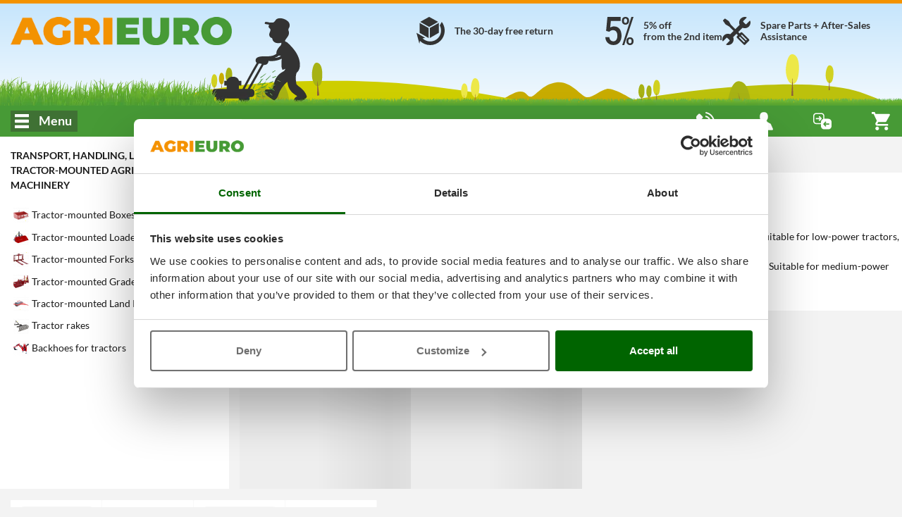

--- FILE ---
content_type: text/html; charset=UTF-8
request_url: https://www.agrieuro.co.uk/containers-for-tractors-with-container-depth-90-cm-c-2132-k-2373_90.html
body_size: 51391
content:

<!DOCTYPE html>
<html dir="LTR" lang="en">
    <head>
                    <meta charset="UTF-8">
            <meta http-equiv="X-UA-Compatible" content="IE=edge">
            <meta name="viewport" content="width=device-width, initial-scale=1, maximum-scale=1"/>
            <link rel="shortcut icon" href="/favicon.ico" type="image/x-icon" />
            <link rel="icon" href="/favicon-32x32.png" sizes="32x32" />
            <link rel="icon" href="/favicon-192x192.png" sizes="192x192" />
            <link rel="apple-touch-icon" sizes="57x57"   href="/apple-touch-icon-57x57.png">
            <link rel="apple-touch-icon" sizes="72x72"   href="/apple-touch-icon-72x72.png">
            <link rel="apple-touch-icon" sizes="114x114" href="/apple-touch-icon-114x114.png">
            <link rel="apple-touch-icon" sizes="120x120" href="/apple-touch-icon-120x120.png">
            <link rel="apple-touch-icon" sizes="144x144" href="/apple-touch-icon-144x144.png">
            <link rel="apple-touch-icon" sizes="152x152" href="/apple-touch-icon-152x152.png">
            <link rel="apple-touch-icon" sizes="180x180" href="/apple-touch-icon.png">
            <meta name="msapplication-TileImage" content="/favicon-270x270.png" />
            <link rel="canonical" href="https://www.agrieuro.co.uk/containers-for-tractors-with-container-depth-90-cm-c-2132-k-2373_90.html" />
            
                <title>Containers for tractors with container depth 90 cm - Offers AgriEuro 2026</title>
    <meta name="description" content="Prompt Delivery & Best Price on Containers for tractors with container depth 90 cm Compare models. Assistance & Spare Parts" />
                        
                <link rel="stylesheet" href="/static/assets/css/common.min.css?v=1769601592" />
    <link rel="preload" as="image" href="/static/assets/images/cutting_weed.png?v=1762811256">

                    <link rel="stylesheet" href="/static/plugins/plupload/js/jquery.plupload.queue/css/jquery.plupload.queue.css?v=1762811257" />
        <link rel="stylesheet" href="/static/plugins/plupload/js/jquery.plupload.queue/css/custom.jquery.plupload.queue.css?v=1762811257" />
    
                    <link rel="stylesheet" href="/static/assets/css/blog.min.css?v=1768826474" />

        <link rel="stylesheet" href="/static/assets/css/sticker_popup.min.css?v=1762811255" />
    <link rel="stylesheet" href="/static/assets/css/pager.min.css?v=1762811255" />


    <link rel="stylesheet" href="/static/assets/css/list.min.css?v=1762811255" /> 
    <link rel="stylesheet" href="/static/plugins/nouislider/css/nouislider.min.css?v=1762811256" /> 

            

























































































 



















































































































<script type="text/javascript">
    window.translations = {
        _t: function (str) {
            if (this.exists(str)) {
                return this.data[str];
            } else return str;
        },
        exists: function (str) {
            return ("undefined" != typeof this.data[str]);
        },
        data: {"search_placeholder":"What are you searching for?","search_category":"Search category..","whatsapp":"WhatsApp","facebook":"Facebook Messenger","agrichat":"Agrieuro Chat","go_to_contacts":"Go to Contact page","wrongpassword":"Invalid credentials","my_account":"My Account","my_orders":"My Orders","account_level":"Account level","hello":"Hi","complete_your_profile":"Complete your profile","do_first_order":"Complete your first order get access to our discounts!","to_access_level":"to upgrade your account:","needed_amount":"%s\u20ac left to level up","logout":"Log Out","forgotten_psw":"Did you forget your password?","fblogin":"Facebook Log in","gglogin":"Google Log in","register":"Sign Up","delivery_cart_error_1":"The selected AgriEuro Point is not compatible with the products in your cart","delivery_cart_error_2":"You must designate an AgriEuro Point to benefit from the selected service","delivery_cart_error_3":"The selected delivery service is not compatible with the products in your cart","compare_no_products":"Add a product to compare features","price_total":"Total","show_details":"View details","hide_details":"Hide details","money_saved":"You save","price_total_discounted":"Discounted total","empty_cart":"No product in the cart","agridiscount":"AgriEuro special price","delivery_service_discount":"AgriEuro Point service discount","agri_answer":"AgriEuro reply","products":"Products","manufacturers":"Brands","guides":"Blog","categories":"Categories","info":"Info","copied":"Copied","subcategories":"Subcategories","show_list_as":"Show as:","default_menu_detail":"AgriEuro","view_family":"Product families","view_letter":"Alphabetical order","form_label_name":"Name","form_label_lastname":"Surname","form_label_email":"Email","form_label_psw":"Password","form_label_psw_confirm":"Confirm Password","form_label_login":"Log In","form_newsletter_text":"I want to receive newsletters and know in advance offers, discounts, new products. We are not invasive and do not spam: just useful things and ... some surprises!","error_email_not_found":"E-mail not found","error_request_error_generic":"Impossible to complete the request","recover_password":"Reset your password","recover_password_success":"We just sent you an e-mail that enables you to reset the password.","recover_password_text":"Please enter the e-mail address you used to create the account and click on \"Send Password\". We will send you an automatic e-mail with a temporary link. The link remains active for only 24 hours. If you don't see the e-mail, check the spam or the junk mail folder.","recover_password_submit":"Reset","try_again":"Try again","form_label_newsletter":"Subscribe to our Newsletter","register_terms":"By creating an account you accept the <a href=\"#\" class=\"trigger-link\" data-action=\"open-static-page\" data-slug=\"condizioni\">Purchase conditions<\/a> and <a href=\"#\" class=\"trigger-link\" data-action=\"open-static-page\" data-slug=\"privacy\">Privacy Information<\/a> of AgriEuro","product_shipping_available":"Prompt Delivery","product_shipping_available_in":"Arriving on %d","product_shipping_from_order":"%s - %s days from purchase","product_shipping_over":"Out of stock","product_free_shipping":"Free Shipping","product_payment_methods":"Payment methods","product_post_sell":"After-Sales services","product_shipment":"Shipping","product_special_services":"AgriEuro special services","product_agri_unique_services":"AgriEuro's exclusive services","product_configurable_confirm":"Confirm configuration","compare":"Compare","add_to_compare":"Add to comparison","compare_open":"Open comparison","compare_close":"Close comparison","price":"Price","product_level":"Product level","loading":"Loading","level_limited_desc":"Product belonging to the cheapest range of its product category, suitable for limited and hobby use.\nHowever, these are fairly functional machines, intended for those who must make occasional use of them and do not require significant performance\nAgriEuro's policy on warranty period:\n21 days max. (plus roundtrip delivery time).\n\nLearn more in the \"Warranty\" section.","level_hobbyist_desc":"Products for those who are looking for good quality but do not need high performing levels.\nMachines suitable for hobby use, of good satisfaction for all those who need a purely domestic and not frequent use\nAgriEuro's policy on warranty period:\n18 days max. (plus roundtrip delivery time).\n\nLearn more in the \"Warranty\" section.","level_semi_professional_desc":"Products intended for private consumers (not professional businesses) seeking high quality without leaning towards professional-grade machines. Suitable for medium to low usage (not suitable for frequent or weekly, intense, or prolonged use), they nevertheless offer medium to high performance and a high degree of effectiveness in their function. Highly appreciated by those hobbyist consumers who pay attention to product features during the purchase phase.\nAgriEuro's policy on warranty period: 16 days max. (plus roundtrip delivery time). Learn more in the \"Warranty\" section.","level_professional_desc":"Products suitable for companies, for professionals in the sector or simply for all those private users who want a product featuring good quality and higher performances.\nMachines suitable for intense and frequent use, thanks to their superior mechanical qualities.\nHigh performance, reliability and durability guaranteed\nAgriEuro's policy on warranty period:\n12 days max. (plus roundtrip delivery time).\n\nLearn more in the \"Warranty\" section.","level_industrial_desc":"Products for which the term 'professional' wouldn't fully capture their true essence. Thanks to their excellent mechanics, they are suitable for heavy-duty use even on a daily basis and boast the highest performance in their category. Recommended for industry professionals who demand the utmost in terms of performance, reliability, and longevity.\nAgriEuro's policy on warranty period:\n10 days max. (plus roundtrip delivery time).\n\nLearn more in the \"Warranty\" section.","feedback":"Feedback & Reviews","compare_max_products":"You have reached the maximum limit of products!","compare_product_inlist":"Product already added!","go_to_product":"View details","availability_available":"Prompt Delivery","availability_incoming":"Coming Soon","availability_78giorni":"%s - %s days from purchase","availability_unavailable":"Out of stock","show_all_details":"Show all details","similar_products_title":"Compare with similar items","show_full_subcategories":"> See the whole subcategory","show_full_categories":"> See the whole category","add_to_cart":"Add to Cart","details":"Details","bundle_discount":"Click on the Accessory to add it and calculate the discount","bundle_saving":"You are saving:","vat_included":"Vat Included","weee_contribution":"__--- <b>%s<\/b>","vat_included_shrink":"VAT incl.","go_to_cart":"Go to the Cart","go_to_checkout":"Go to the checkout","remove":"Remove","coupon_code":"Discount coupon code","coupon_discount":"Discount coupon","product_no_guide":"No guide available","product_no_video":"No video available","filter_faq_more":"Other","filter_faq_reduce":"Read less","faq_too_many_questions_title":"You've asked too many questions!","faq_too_many_questions_message":"You've overcome the number of questions allowed daily. Please try again tomorrow!","faq_question_popup_title":"Ask your question to other customers!","faq_add_question":"Add a question","available_configurations":"Available versions","configurable_edit_title":"Edit product configuration","change_configuration_label":"Select a different option to view the product's details","configured_product":"Configured product","variations":"Variations","available_alternative":"Alternative products","question_message_alert_title":"Missing fields","question_message_alert_message":"Enter all the details","question_alert_title_ok":"Question entered successfully","question_message_inserted":"Your question \u00c3\u00a8 has been correctly registered. It will be subject to verification","question_message_error_title":"Error","question_message_error":"Some problems occured during your question registration. Please try again later!\u00a0","technical_data":"Technical data","product_bundle_title":"Accessories","reserved_access_product_pdf":"Log in to your account to download the product sheet.\nRegister if you don\u2019t have an account.","download_product_pdf":"Download PDF sheet","restricted_access":"RESTRICTED ACCESS","technical_data_sheet":"Technical Data Sheet","view_product_on_site":"VIEW PRODUCT ON THE WEBSITE","product_description":"Product Description","updated_data":"Data updated on","disclaimer_specs_print":"The technical specifications and features listed are valid at the time of printing. Subsequent changes may be made without notice.","attribute_options_count":"%d of %d selectable","confirm_mail_status_approved":"The associated application has already been approved.","confirm_mail_status_pending":"The application is already being reviewed, with operators conducting moderation checks.","confirm_mail_status_refused":"The application has been rejected after moderation checks.","confirm_mail_status_unconfirmed":"The application is currently pending approval from our operators.","confirm_mail_success_title":"Thank you for verifying your email","confirm_mail_error_title":"Error during email verification","confirm_mail_error_recover":"Unfortunately, it is not possible to retrieve the application from the associated link. Please repeat the operation.","confirm_mail_error_status":"An error has previously occurred while saving the application, please repeat the operation.","confirm_mail_error_post":"An error occurred during the email verification process, please click the confirmation link again.","confirm_mail_page_title":"Email Verification","question_message_inserted_confirm_mail":"As the user is not signed up, a confirmation email has been sent to the provided address. Please verify the email to confirm the application.","confirm_mail_data_summary":"Question overview","confirm_mail_product_summary":"Regarding the product","confirm_mail_similar_product":"Here are other similar products that might interest you","question_message_inserted_accepted":"The question has been verified. It will show as soon as a user submits a reply.","answer_message_inserted":null,"answer_message_required":"Help us by replying to the question","answer_question_login_required":"Log in to your account to submit a reply","answer_question_error_recover":"An error occurred while loading the question","answer_message_thanks":"Thank you for your reply!","answer_message_pending":"Your reply has been submitted correctly and is pending moderation","answer_message_approved":"Your reply has been approved.","back_to_products":"Back to the products catalogue","proceed_purchase":"Complete purchase","no_price_quotations":"You have no current quotations","generate":"Get quotation","manCatOtherProducts":"You are displaying only items of the X brand. There are other Y items in the Z category.","productsNotFoundAlternatives":"There are no products on this list. Here are many others that may interest you","showAll":"Show all","shipping_cost":"Shipping cost","shipping_notavailable":"We do not have any shipping service for the selected Country. <p\/>Please contact the AgriEuro Customer Service.","select_coupon":"Check your discount coupon","coupons_text":"Here is the list of coupons that you can add to the cart; please, remember that they can be subjected to limitations","code":"Code","value":"Value","coupon_not_found":"Discount code not found","associate":"Match","discount":"Discount","confirm":"Confirmation","quotation_exists":"You have an ongoing quotation","recreate":"Refresh quotation","load":"Load","show":"Show","delete":"Delete","cancel":"Cancel","quote_created":"Your quotation is ready and it has been sent to the e-mail address: <strong>%s<\/strong>. You can view it now or continue browsing our website.\u00a0","quote_request":"Ask for a quote","warning_quote_recreate_title":"Refresh price quote","warning_quote_recreate":"<strong>WARNING:<\/strong> your previous quotation will be invalidated","warning_quote_load_title":"Load quote","warning_quote_load":"Warning! Loading the quote will change your cart content. Would you like to continue?","warning_quote_delete_title":"Cancel saved quotation","warning_quote_delete":"<strong>ATTENTION:<\/strong> Do you want to cancel the quote?","not_now":"Not now","product_turned_off":"This Item does not exist anymore in our Catalogue. Please remove it to continue.","quantity_not_available":"Quantity not available, delivery may be delayed by a maximum of %d days.","quantity_not_available_show_avail":"Availability: only %d.","non_purchasable_brand":"Cannot be purchased with an AgriEuro PRO account due to restrictions as per the Manufacturer\u2019s policy.","product_exist_as_outlet":"This product is on sale in the AgriEuro outlet","product_exist_as_new":"This product is also available new","purchase_accessories_spare_parts":"<span><strong>Attention: Accessories can only be purchased with a Premium account, or above.<\/strong><br><p>For instructions on how to upgrade to Premium, <span class=\"trigger-link onLinkHover\" data-action=\"open-static-page\" data-slug=\"programma-premium\"><strong>click here<\/strong><\/span>.<\/p><\/span>","coupon_price_cut":"Price after insertion:","coupon_info_cart_add":"*Enter it on the cart page.","entry_discount_coupon_error":"The discount coupon is not valid","entry_discount_coupon_customer_error":"You are not authorised to use this coupon","entry_discount_coupon_unknown_customer_error":"This coupon will not be available until you have logged in","entry_discount_coupon_zones_error":"Coupon not valid for selected destination country","entry_discount_coupon_use_error":"You already used this discount code %s time(s). You can't use it more than %s time(s).","entry_discount_coupon_available_error":"The entered discount code is no longer valid","coupon_minorder":"This discount coupon can be applied to minimal orders of %s.","coupon_minquantity":"This discount coupon can be only applied if you purchase %s products.","coupon_novalidproducts":"On your cart there are no items that can be purchased with the entered coupon code.","coupon_somevalidproducts":"It is not possible to apply the discount coupon to some of the products on the cart.","coupon_limit_description":"The discount is limited to the following conditions","yes":"Yes","nope":"No","attention":"Attention","whatsapp_default_message":"I need help","alert_notify_title":"E-mail notification","alert_notify_mail_request":"Enter your e-mail to get notified when the product is available.","alert_notify_mail_invalid":"Enter a valid e-mail address.","alert_notify_success":"You will be contacted as soon as the product is available.","go_top_to_products":"Back to the top to see the products","_from":"From","_to":"to","our_brands":"Our brands","create_quote_ask":"Do you want to generate a quote?","send_label":"Send","info_additionalInfoText":"","moreInfo_cart":"","ribbon_offer":"Special offer","ribbon_recent":"New products","ribbon_most_sold":"+%s sold","ribbon_outlet":"outlet","based_on":"Based on <strong>%d<\/strong> reviews","ragione_sociale":"Company name","indirizzo_sede":"Registered office address","reg_imprese":"Perugia Business Register","p_iva":"VAT. N.","numero_rea":"REA number","pec":"PEC address","our_catalog":"Our catalogue","other_functions":"Other functions","rightbar_login":"Please enter your e-mail address and your password to log in.","hello_user":"Hi %s","contacts_title":"Contact list","call":"Call","show_more_gifts":"See free items description","accessories_for":"Accessories for %s","quote_request_body":"Enter your e-mail address to be contacted by our customer service","quote_request_success":"Request sent successfully. You will be contacted as soon as possible by an operator","gift_label":"For Free","agrieuro_gift_label":"Free gifts from AgriEuro","gift_label_shrink":"Free gifts","cart_out_of_stock":"The Cart includes items that cannot be purchased, remove them to continue with the checkout process","form_email_used":"Email address already registered, correct it or log in to proceed.","form_password_recovery":"Reset password","image_360":"360\u00b0 View","money_box_discount":"Moneybox","money_box_order_total_too_low":"To use the money box it is necessary to add at least %s\u20ac of products to the cart","money_box_found_coupon":"Warning! The amount of the coupon can't be combined with the money box. You can use one at a time, the other can be used on next purchases.","money_box_applied":"You're saving money with your money box.","lang_it":"Italian","lang_es":"Spanish","lang_de":"German","lang_en":"English","lang_fr":"French","generic_info":"Policy","generic_alert":"Attention","generic_show_more":"Show more","generic_show_less":"Collapse","generic_hide":"Hide","generic_policy_read":"Read the policy","generic_policy_read_complete":"Read the complete policy","generic_here":"here","generic_cookie_manage":"Manage your cookie preferences","generic_full_regulation":"Complete regulation","button_forward":"Next","button_previous":"Back","button_notify":"Notify me","button_more_info":"Additional specifications","button_close":"Close","button_see":"View","config_versions":"See versions (%d)","config_versions_shrink":"Variations (%s)","campaign_discount_label":"Lowest price: ","agrieuro_discount_label":"Suggested price: ","customer_discount_label":"Sale price: ","outlet_discount_label":"Suggested price: ","product_list_found":"Items founds: <strong>%d<\/strong>","product_list_found_conf":"(with %d configurations)","list_view":"View:","list_order_by":"Sort by:","list_no_products":"This category page is currently under construction, new products coming soon!","filters_and_more":"%s and more","filters_and_above":"From %s and up","filters_all":"All","filters_no_result":"No products were found matching your filter selection. Please, change or delete the filter combination!","list_sort_sell_desc":"    Most sold","list_sort_price_desc":"   Price +","list_sort_price_asc":"    Price -","list_sort_score_desc":"   Relevance","list_sort_feed_avg_desc":"Feedback","list_sort_campaign_asc":" Recommended","list_sort_discount_desc":"Discount","list_sort_new_desc":"     Sort by - New arrivals","closing_assistance_message":"<p><b>Warning:<\/b> You are closing your assistance! Ensure to confirm closing only in case the issue has been sorted out.<\/p>","closing_confirm":"Confim closing","ticket_title":"Ask for Assistance","ticket_no_departments":"No subject available!","ticket_no_order_products":"    It will not be possible to open a new assistance request for order <b>%s<\/b> and motivation <b>%s<\/b> <\/br>\n        Contact <b>our Customer Service<\/b>!\n","ticket_reason_title":"Subject choice","ticket_admin_notice":"ATTENTION: you are opening the ticket as administrator!","ticket_order_products_title":"Product choice","ticket_order_products_sub_title":"Choose the product you need to ask assistance for","ticket_policy_title":"Accept the conditions","ticket_policy_sub_title":"Terms and conditions","ticket_policy_info":"To continue you have to accept the terms and conditions:","ticket_policy_confirm_error":"Read the full policy to accept Terms and Conditions","ticket_policy_confirm":"I declare to have read the terms and conditions and accept the notice","ticket_conflict_title":"Check ticket","ticket_conflict_different":"For this product \/ order, there is a Ticket already opened with the same subject '%s'. <br\/> <br\/> Would you like to add a new message to the existing ticket or open a new one?","ticket_conflict_same":"For this product \/ order, there is a Ticket already opened with the same subject.  <br\/> <br\/> Continue to add a message.","ticket_conflict_partner":"For this product\/order, there is a Ticket already opened with subject '%s' associated with an open service center procedure.  <br\/> <br\/> A motivation change is not possible. Continue to add a new message.","ticket_conflict_forced":"An opened ticket with the same subject already exists for this product\/order '%s'. <br\/> <br\/> The motivation chosen does not allow a change of motivation. Continue to add a new message.","ticket_conflict_forced_reopening":"This ticket can only be shown. Continue to read the messages.","ticket_conflict_new_ticket":"Close the ongoing ticket and open a new assistance ticket","ticket_conflict_new_message":"Add a new message","ticket_open_attach_required":"Attachments are necessary for the subject chosen","ticket_open_attach_product":"For the","ticket_view_package_missing":"Waiting for the shipment packaging confirmation","ticket_view_package_confirmed":"Packaging for shipment is confirmed!","ticket_open_view_title":"Show ticket","ticket_open_title_instruction":"Read the instructions to send the message","ticket_open_view_default_message":"Write something here to submit your request","ticket_open_sub_title":"New Ticket opening","ticket_view_sub_title":"Ticket No. %s","ticket_load_more_messages":"Upload more messages","ticket_back_to_input":"Write a message","ticket_send_message":"Send message","ticket_send_first_message":"Open the assistance ticket","ticket_browse":"Attach pictures or video","ticket_opening_message_admin":"Assistance ticket opening by Agrieuro with motivation: <b>%s<\/b>","ticket_opening_message_user":"Assistance ticket opened by the customer with subject: <b>%s<\/b>","ticket_closing_message_admin":"Assistance ticket closing by Agrieuro","ticket_closing_message_user":"Assistance Ticket closing by the customer","ticket_status_closed":"Closed","ticket_summary_title":"REQUEST OVERVIEW","ticket_summary_order_id":"Order No.:","ticket_summary_product":"Item:","ticket_summary_reason":"Subject:","ticket_summary_user":"Customer:","ticket_summary_admin":"Admin:","ticket_summary_ticket_status":"Status:","ticket_re_open":"Re-open assistance","ticket_close":"Close Assistance","ticket_package_confirm":"Confirm pakcaging","ticket_return_package_title":"Packaging confirmation","ticket_return_package_info":"<strong>MODALITY OF PRODUCT (S) PREPARATION AND PACKAGING FOR RETURN:<\/strong>\n<br>\n<ul><li><strong>MACHINE DISASSEMBLY<\/strong> | If the product has been already assembled, it will be necessary to; disassemble the unit and properly place all the components inside the original packaging, in the same way it has been delivered. Make sure to pay particular attention in order to ensure adequate protection from shocks and damage during transport, avoiding any form of devaluation of the machine.\n<br><br><\/li>\n<li><strong>FUEL and LUBRICANT REMOVAL<\/strong> | In case of petrol-powered machineries, whether they have been already filled up with fuel and lubricating oil, it is necessary to proceed with their complete removal and disposal, in order to make them suitable for transport by carrier as specified by the Directive in force.\n<br><br><\/li>\n<li><strong>ACCESSORY KITS and FREE ITEMS RETURN<\/strong> | If the machine was supplied with accessory kits (including lubricants if not already used and removed), please return them in a separate package from the machine, exactly as they have been delivered.\n<br><br><\/li>\n<li><strong>ORIGINAL BOX AND PACKAGING<\/strong> | The product should be returned reusing the original packaging that contained the machine originally, once ensured its perfect integrity.<br>Please make sure to also use the same protections applied by AgriEuro in the first shipping (eg. pallet to be secured with straps or ropes, second protective box, cardboard feet, etc.).\n<br>All the machineries weighing less than 80 Kg must be placed inside the second protective box marked \"AgriEuro\" to ensure greater protection, as in the outward shipment.<br>To seal the package, use a suitable adhesive tape and, before proceeding with the shipment, do not forget to erase with a felt-tip pen (or to cover) the various labels relating to the outward shipment. We will provide you with the return waybill and transport labels.<br><\/li>.\n<\/ul> ","ticket_return_package_fail":"For this ticket is is not possible to confirm the packaging at the moment. <\/br><\/br> <b>Back to the ticket.<\/b>","ticket_view_messages":"View messages","ticket_return_confirm":"PROCEED WITH THE RETURN","ticket_package_confirmed_title":"Packaging confirmed","ticket_package_confirmed_message":"Packaging confirmation message.<br\/> >You will be redirected to your reference ticket\u2026","ticket_error_message_default":"There was an error with the ticket","ticket_error_message_method_not_allowed":"HTTP method not allowed","ticket_error_message_command_not_allowed":"Rest command not allowed","ticket_error_message_customer_not_found":"The ticket has no associated customer","ticket_error_message_not_load":"Customer data not loaded correctly","ticket_error_message_login_not_found":"Authentication required. Re-directing to the Login page","ticket_error_message_order_not_found":"No order found","ticket_error_message_order_id_not_found":"Missing order ID","ticket_error_message_order_id_not_valid":"Non-numeric order ID","ticket_error_message_reason_id_not_found":"Missing subject ID","ticket_error_message_reason_id_not_valid":"Non-numeric subject ID","ticket_error_message_product_id_not_valid":"Non-numeric product ID","ticket_error_message_ticket_link_id_not_valid":"Ticket link not valid","ticket_error_message_ticket_link_not_found":"Ticket link not found","ticket_error_message_ticket_save":"Error during ticket saving","ticket_error_message_ticket_opening":"Error during ticket opening","ticket_error_message_ticket_closing":"Error during ticket closing.","ticket_error_message_confirm_ready_return":"Error during packaging confirmation","ticket_validation_message_reason_not_valid":"Subject not valid","ticket_validation_message_reason_not_found":"Subject not found","ticket_validation_message_product_not_valid":"Product not valid","ticket_validation_message_product_not_found":"Product not found","ticket_validation_message_riserva_is_missing":"The reservation of the subject chosen is missing","ticket_validation_message_attachment_is_missing":"Missing mandatory attachment","ticket_validation_message_attachment_is_not_allowed":"No attachments allowed for the subject selected","ticket_validation_message_comment_is_short":"The message typed  is too short","find_partner_title":"Find AgriEuro Service Center","select_partner_nation":"Select a country to see the local assistance centres","no_partners_for_domain":"There are no service centres for the current domain. Select a country from the above menu","find_partner_search_label":"Enter the address to check out the nearest service centre","find_partner_search_placeholder":"Enter the address or postcode to search","find_partner_active_markers":"List of partners found: <b>%s<\/b>","find_partner_man":"View also the service centres authorized by the producer","find_partner_man_no_agri_partner":"Check the Manufacturer's authorised service centres","find_partner_open_ticket":"    \n            \n                <span class=\"find-partner-title\">To carry out a repair, either under warranty or out of warranty, you can choose between:<\/span><br\/>\n                1) Login to your account and open an assistance ticket for the product to ask for technical support (it will probably be carried out with the collection by the Carrier company of the packed product from your location).<br\/>\n                2) Bring the product directly to one of these AGRIEURO partner Service Centres (look for the one closest to your area) with the AGRIEURO purchase invoice (you will be able to find it out from your account). This procedure shortens the service time and saves you from re-packing the product for collection by courier.\n            \n        ","center_map":" Center the map","find_partner_agri_point_info":"Are you a repair shop and are you seeking more information on the AgriEuro Service Centre formula?","click_here":"Click Here","contact_partner_info":"\n            \n                <p style=\"font-size:14px;\">We selected the best Service Centres in the country, complying with our high-quality standards regarding expertise and execution time, and we signed an economic cooperation agreement together.  \n                <br> Therefore, AgriEuro\u2019s Service Centres carry out repairs and warranties directly on behalf of AgriEuro, and not for the original product manufacturer, thus granting very high standards of service and reliability (the usual manufacturer's standard service centre does not ensure repairs with reasonable timeframes and warranty assurance, as it is not the seller of the product).<br> Since we sell durable equipment (up to 10 or 20 years of lifespan) you can turn to them for repairs or spare parts throughout the entire product life.<\/p>\n                <p style=\"font-size:16px;\"><strong> Use this page to reach an AgriEuro Service Centre only when the two following conditions are fulfilled:<\/strong><\/p>\n                <ul style=\"font-size:16px;\">\n                    <li> You need to get a product repaired;<\/li>\n                    <li>You purchased said product from AgriEuro;<br><span style=\"font-size:14px;\">(this is the only instance in which a repair under warranty is accepted and carried out);<\/span><\/li>\n                <\/ul>\n                <p style=\"font-size:14px;\"><strong> Do not reach out to an AgriEuro Service Centre for enquiries or other reasons other than a repair, for example:<\/strong><\/p>\n                <ul style=\"font-size:14px;\">\n                    <li> To ask for product recommendations;<\/li>\n                    <li> To request explanations regarding use and maintenance for a purchased product;<\/li>\n                    <li>To request a user manual;<\/li>\n                <\/ul>\n                <p style=\"font-size:14px;\"> For such enquiries, please contact AgriEuro (by clicking on the Help &amp; Contact icon in the bottom right-hand corner of its official website).<\/p>\n            \n        ","order_product_purchases":"Purchased items","order_totals":"Totals","order_payment_invoice":"Invoice and Payment","order_payment_method":"Payment method","order_download_fatt":"Download Invoice","order_download_ddt":"Download transport document","order_show_fatt":"Show invoice","order_show_ddt":"Show transport document","order_naming_fatt":"Invoice document","order_naming_ddt":"Transport document","order_delivery_address":"Shipping address","order_ap_service":"Service","order_ap_closed":"Closed","order_ap_open":"Open","order_billing_address":"Invoicing address","order_status_order":null,"order_shipment_code":"Shipping code","order_status":"Status","order_code_tracking":"Tracking code","order_show_tracking":"Show tracking data","order_hide_tracking":"Hide tracking data","order_tracking_error":"No tracking available yet.","order_history":"Chronology","order_services":"Tools and after-sales services","order_service_center":"Producer's assistance centres","order_read_more":"Show more >","order_read_less":"< Hide","order_courier_label":"Carrier company","order_courier_invalid":"Carrier company not valid!","order_event_not_found":"No event found.","order_event_code":"Code","order_event_date":"Date","order_event_time":"Hour","order_event_status":"Status","order_event_shipping_delivered":"SHIPMENT ASSIGNED","order_feedback_title":"Evaluate your experience with AgriEuro!","order_feedback_title_header":"Tell us what you liked and disliked.<br \/>For example, you can indicate whether you find the different services we offer with each product useful (see above) to indicate aspects we should improve. Your opinion and advice are invaluable for improving us!<br \/>You can also add a feedback about the packaging quality and shipping.","order_feedback_reminder":"* This feedback is on AgriEuro, we suggest not to leave an evaluation of the product, that you'll be able to leave in the dedicated section \"Product Reviews\".<br \/>**The contents will be published by respecting your Privacy, we'll publish your name + surname initial + city and province. E.g. Luca.B - Roma (RMI)","order_feedback_product_description":null,"order_feedback_save_send":"Save and send","order_feedback_thanks":"Thanks for your feedback!","order_feedback_copy_text":"Copy Feedback text","order_feedback_copy_description":"Thank you for your valuable feedback, now we ask you to help us to increase our number of feedbacks also on the main web platforms.<br \/>In the box above you'll find the text of the feedback you just posted on AgriEuro:<br \/>Click on the \"COPY FEEDBACK\" button and then click on the 3 platforms indicated below, where you can conveniently paste it and send it with 2 clicks.","order_feedback_error_inputs":"Fill the fields highlighted in red","order_product_cart_added":"Product added to the cart","order_product_show_related":"Order Accessories","order_product_hide_related":"Hide accessories","order_product_no_related":"The product doesn't include related accessories","order_feedback_saved":"The feedback has been saved","order_parent_text":"Id main order","order_ap_delivery_tracking":"AgriEuro Point service","back_acc_main":"Go back to my account","confirm_elimination":"Are you sure to confirm the deleting?","newsletter_subscribe":"I want to subscribe to the AgriEuro newsletter","newsletter_already_sub":"You have successfully joined our newsletter","newsletter_form_entry":"Newsletter","newsletter_fill_in_survey":"Fill out the questionnaire","newsletter_open_survey":"Open and fill out the form","newsletter_cookie_error":"In order to view and fill out the survey, you must accept cookies. Click %s and, after accepting cookies, refresh the page.","newsletter_adblock_error":"In order to view and fill out the survey, you must disable the AD Block and accept cookies after refreshing the page.","newsletter_cookie_manage":"Accept Cookies to receive personalized communications tailored to your interests. %s","newsletter_unsubscribe_alert":"If you unsubscribe to the Newsletter, you give up your Account Level and the corresponding  discounts for any further purchases.","newsletter_policy_info_text":"By submitting the questionnaire and subscribing the newsletter I consent to the processing of my personal data for the purpose of profiling my personal aspects such as, but not limited to, choices, preferences, interests and purchasing habits","premium_do_first_order":"You will gain access to Premium benefits following your first order","premium_desc_sub":"      \n            <p class=\"desc-title\"><strong>Congratulations! You are now part of the Premium Program.<\/strong><\/p>\n            Your account has reached the %s level, allowing you to access the benefits within our website.<br\/>\n            Find out below about the privileges reserved for you.\n        ","premium_desc_sub_no_order":"\n                  \n                <p class=\"desc-title\"><strong>You have joined our newsletter but are not yet a member of the Premium Program.<\/strong><\/p>\n                To access your Premium status benefits, you must complete <b>at least one purchase<\/b> on our website. <br\/>\n                Find out more about the exclusive benefits down below.\n            \n        ","premium_desc_nonsub":"      \n            <p class=\"desc-title\"><strong>Are you familiar with the Premium program?<\/strong><\/p>\n            By signing up to our newsletter and after completing your first order, you will assume Premium User status and be eligible for many benefits within our site.\n            <i>For more information see the %s<\/i>\n        ","premium_checkout_sub":"You are entitled to the following benefits:","premium_checkout_title_sub":"Congratulations! You are now part of the Premium Program.","premium_checkout_title_nonsub":"Join the free Premium Program!","premium_checkout_nonsub":"Sign up for the newsletter and join the Premium Program. With Premium User status you will be entitled to the following benefits:","premium_advt_box_title":"Benefits","discover_premium_adv":"Discover the benefits","go_to_premium_panel":"Go to the Premium Program and discover the benefits","premium_status_sub":"Congratulations! You are a %s user.","premium_status_nonsub":"You are not yet part of the Premium Program.","premium_newsletter_subscribe":"I want to subscribe to the newsletter and become part of the Premium Program ","premium_sub_advt_title":"My Premium Benefits","premium_sub_my_advt_title":"My Premium Benefits","premium_nonsub_advt_title":"Discover Premium members' benefits.","premium_return_title":"Free returns (up to 30 days after receipt) *","price_return_title":"Free 30-day return*","premium_price_adv":"For Premium users","premium_return_desc":"You can return the purchased goods within 30 days after receipt free of charge.","premium_discount_title":"Extra discount up to %s%%","premium_discount_title_future":"Extra %s%% off future orders","premium_discount_title_second":"Extra discount up to %s%% from the second order","premium_sub_discount_desc":"Valid on your future orders","premium_noorder_discount_desc":"Applied from the second order","premium_policy_full":"By submitting the questionnaire and subscribing the newsletter I consent to the processing of my personal data for the purpose of profiling my personal aspects such as, but not limited to, choices, preferences, interests and purchasing habits","premium_policy_read":"Read the policy","premium_full_regulation":"complete regulation","premium_checkout_extra_policy":"","premium_newsletter_title":"Customized newsletter e-mails","premium_newsletter_desc":"You will receive personalized communications tailored to your interests.","premium_newsletter_adblock":"In order to sign up for the newsletter and activate the premium program, you must disable the AD block and accept cookies after refreshing the page","premium_sub_communication_preferences":"My communication preferences","premium_nonsub_communication_preferences":"Select your communication preferences","premium_communication_preferences":"Fill in the Interest Form to become a Premium+ Member and access extra discounts up to 8%","premium_survey_title":"Interest related form","premium_survey_desc_compiled":"Thank you for expressing your preferences. You will receive communications that are useful and tailored to you. You can change your interests at any time.","premium_survey_desc_to_compile":"Tell us your interests, hobbies and activities to receive useful communications tailored to you. Fill out this simple form to express your preferences.","acc_level_is":"Your Account level is:","centro_assistenza_warning":"Explicit authorisation must be requested from AGRIEURO to change the address of a service centre","edit":"Modify","default_shipp":"Main delivery address","default_bill":"Main invoicing address","credit_card_n":"Credit card no.","conto":"%s Account","credit_card":"%s card","warning_del_add":"You're deleting the address, still want to continue?","deleting_last_address":"It is not possible to delete the only address","delete_address_user_mismatch":"Address not found","address_unknown_user":"User not found","deleting_default_address":"An address set as \"main\" cannot be deleted","add_address":"Add address","edit_address":"Change address","no_addr_assoc":"No address associated to this account","to_add_addr":"To add an address","text_campo_richiesto":"Required","text_messerrore":"One of the required fields is either blank or incorrect. <br><br><font color=red>The field is highlighted in red <\/font>.","entry_piva_number_error":"Beware, the VAT code you provided is incorrect.","text_taxcode_mandatory":"Attention! It is mandatory to add the VAT reg. no. of the company without the prefix (e.g. GB)","cf_valid_only_italy":"E-invoicing, mandatory only for Italy","text_fe_code_baloon":"Recipient code for e- invoicing, optional and only for Italian customers.","text_fe_pec_baloon":"PEC mail address for e- invoicing, optional and only for Italian customers.","entry_cf_error":"Fiscal code is not correct.","cf_req_only_italy":"Mandatory only for Italy - please leave blank","entry_state_error":"Select a province from the drop down menu.","entry_telephone_number_error":null,"entry_min_char_error":"    Field '%s' must contain at least %s characters.\n","entry_min_max_char_error":"    Field '%s' must contain at least %s characters and max %s.\n","comp_private":"Consumer","company":"Enterprise","user_cf":"Fiscal Code","company_data":"Company data","entry_piva":"VAT number","entry_fe":"Recipient code","entry_fe_pec":"PEC address","entry_country":"Country","entry_state":"State\/Province*","entry_street_address":"Address","entry_street_address_number":"N\u00b0","entry_suburb":"Locality","entry_city":"Town","entry_phone_prefix":"Prefix","entry_phone":"Telephone number","entry_other_phone":"Additional telephone","entry_cap":"Zip Code","entry_address":"Address","user_personal_data":"Anagraphic data","user_contacts":"Contacts","save_data":"Save data","only_num_fields":"Enter numeric characters only","entry_email_address_check_error":"The e-mail address is not valid. Please check and write again.","text_address_number_mandatory":"Attention: it is mandatory to enter street number. If there&#039;s not any stret number, please write: &#039;snc&#039;&nbsp;","change_password_title":"Edit Password","premium":null,"user_data_summary":"User's personal data summary","acc_email":"Account Email","contacts":null,"language":null,"curr_pssw":"Current Password","new_pssw":"New Password","edit_pssw":"Edit password","update":"Update","languages":"Language","newsletter_policy_link":"Read the complete policy","field_required":"The %s field is mandatory","passw_rules":"the %s must be long at least 8 characters and contain at least one upper case character, one lower case character, one number and one special character.","passw_match":"the %s must correspond to the new password","passw_change_success":"Password change completed!","passw_change_confirm":"Are you sure you want to change the Password?","passw_change_error":"The password entered is not correct","phone_valid":"The field %s must contain a valid phone number between %d and %d characters","undo":"Cancel","card_exp_date":"Expiration date","card_holder":"Headed to","no_paym_methods":"There is no payment method associated to the account","to_view_cart_products":"To add a payment method, you need to complete the purchase of a product by selecting one of the available ones","confirm_changes":"Confirm Change","confirm_changes_desc":"Are you sure you want to disable WhatsApp notifications?","which_service":"What service are you searching for?","menu_search_lab":"Search for a content inside this section:","ticket_status":"Status:","ticket_prod_name":"Item:","ticket_prod_type":"Type:","ticket_date_assist":"Date:","ticket_last_update":"Last updated:","ticket_last_message":"Last message:","no_ticket_available":"There is no assistance request!","to_open_ticket":"To open an assistance ticket on an order \/ product go to the section","ticket_details":"See details","my_orders_panel_title":"My Orders","my_orders_menu_title":"My Orders","orders_search_placeholder":"Search among your orders","orders_date_placeholder":"Filter by year","order_purchase_date":"Purchase date","order_total":"Order Total","go_to_order_detail":"Order Detail","go_to_original_order_detail":"Detail original order","order_id":"Order","order_from_ticket":"Order from Assistance","no_orders_found":"No order found. Check for eventual active filters","recent_order":"Most recent order","feedback_not_found":"Feedback not found","feedback_update_error":"Feedback update error","feedback_user_already_voted":"Evaluation already entered","feedback_vote_insert_error":"Error during evalation entry","feedback_moneybox_panel_title":"Leave reviews, photos and videos of your product and fill your moneybox","feedback_moneybox_menu_title":"Reviews and Money Box","feedback_moneybox_menu_desc":"Leave reviews, photos and videos of your product and fill your moneybox","feedback_moneybox_info_text":"Upload high-quality contents!\n    <ul>\n        <li>They'll be useful to the other users who are evaluating the products on the AgriEuro's website<\/li>\n        <li>we reward you for every useful content left as a bonus that you add to your moneybox<\/li>\n    <\/ul>\n    The value of the money box will update every time you write a comment on a purchased product, or when you add at least two photos, or upload a video about its operation.\n    The amount accumulated thanks to the different contents released, will be immediately usable and will be automatically deducted in the next order (be it products or even spare parts) on the cart page.\n    <br\/>\n    ** The money box is not transferable to other accounts","feedback_info_text":"The released Review is subject to moderation. Moderation does not concern positive or negative judgement ( right to criticise is welcomed!), but it does with the used language and content relevance.\n    Examples of censored content:\n    <ul>\n        <li>Swearing, Insults and profanity in general;<\/li>\n        <li>References to people\u2019s name or other sensitive data (ex. e-mail address, telephone number,etc...);<\/li>\n        <li>References to third companies different from AgriEuro <\/li>\n        <li>Link to any other website different from AgriEuro <\/li>\n        <li>Information requests, assistance, etc... (This is not the appropriate section).<\/li>\n    <\/ul>","feedback_policy_link":"Read the complete policy","feedback_list_missing_title":"No products purchased within the last %s months","feedback_list_missing":"To leave a product review and collect credits in your money box, you'll have to make at least one purchase and wait for its delivery.","moneybox_policy_link":"Terms and Conditions","moneybox_title":"MY MONEY BOX","moneybox_empty_text":"Your money box is empty, leave a review now to gain credit","feedback_button_write_review":"Write a comment","feedback_button_see_review":"Show the comment","feedback_button_add_photo":"Add photos","feedback_button_add_video":"Upload video","feedback_button_save_and_send":"Save and send","feedback_go_back_to_review_page":"&lt; Go back to the reviews page","feedback_leave_title":"Fill all the 3 sections to get the most!","feedback_leave_info":"First, share your textual feedback of the product; eventually, you can upload also pictures or videos. Contents will be published respecting your Privacy, we only share your first name + surname initial + town and province. Example Luca B. - Rome (RM)","feedback_product_review_title":"PRODUCT REVIEW","feedback_product_review_info":"Write what you liked or disliked. Focus your evaluation on the machine features, strengths and weaknesses (do not add comments about the shipment or the seller, these can be added on the order page clicking on \u201cRelease Fedback AgriEuro\u201d).","feedback_product_review_warn":"While writing your review, avoid repetition and use complete sentences. Otherwise, your review might be deleted and your discount revoked from your Money Box.","feedback_add_photo_title":"ADD A PICTURE","feedback_add_photo_info":"Capture the machine and its main elements (we suggest to upload at least two pics). For privacy protection reasons, avoid filming people's faces at close proximity. Remember: a product\u2019s picture on its operating context it\u2019s very useful (for example, capture your new lawn mower in your garden).","feedback_add_photo_warn":"We won't accept photos downloaded from other sources, take your own pictures! Otherwise, your account might get suspended due to Copyright infringement, your review deleted, and your discount revoked from your Money Box.","feedback_add_photo_forbidden":"You need to add a comment before uploading the picture","feedback_add_video_title":"ADD A VIDEO","feedback_add_video_info":"Also for videos, capture the machine in its context. Try to highlight the machine multiple functions, its performances and results quality. ","feedback_add_video_forbidden":"Add a comment before uploading the video. ","feedback_add_video_super_bonus":"__E non finisce qui! Se il tuo video \u00e8 ben realizzato sar\u00e0 selezionato per la pubblicazione nei nostri canali social (Youtube, Facebook, etc.) e <b>lo premiamo con un ulteriore SUPER-BONUS<\/b>\n    <br><\/br>\n    <b>Requisiti da noi richiesti per un video di qualit\u00e0:<\/b>\n    <ul>\n        <li>Riprendi tenendo lo smartphone in orizzontale (e non in verticale);<\/li>\n        <li>L'immagine deve essere chiara e non mossa (fatti aiutare, non riprenderti da solo!);<\/li>\n        <li>Non aggiungere scritte ln sovrimpressione (a quelle ci pensiamo noi!);\n        <li>Non registrare commenti o spiegazioni durante il video. Meglio che siano le immagini a \"parlare\u201d, perch\u00e9 chiare ed esplicative;\n        <li>Evita di riprendere da vicino i volti delle persone in modo da rispettare la loro Privacy;\n        <li>Riprendi esaustivamente tutte le fasi di utilizzo del prodotto;<\/li>\n        <li>Il video non deve essere troppo lungo... ma neanche troppo corto!<\/li>\n        <li>Leggi il manuale di istruzioni prima di girare il video, in modo da rispettare tutte le prescrizioni di montaggio e di utilizzo;<\/li>\n        <li>Rispetta le norme di sicurezza riportate nel manuale ed indossa i dispositivi di protezione in esso indicati (qualora previsti per la tipologia di prodotto);<\/li>\n    <\/ul>\n    Facciamo un esempio: Francesco ha appena ricevuto la spedizione di AgriEuro del suo nuovo decespugliatore.\n    Lo disimballa. legge Il manuale di Istruzioni e procede a completare il montaggio.\n    Indossa i dispositivi di protezione (visiera + cuffie antirumore) e cos\u00ec suo figlio, tenendo il telefono in posizione orizzontale inizia a riprenderlo.\n    Francesco esegue per primo la messa in moto del decespugliatore, e procedere successivamente allo sfalcio dell'erba, attenendosi ad un uso corretto nel rispetto del manuale di istruzioni.\n    E siccome il decespugliatore pu\u00f2 funzionare sia con la testina a fili che il disco in acciaio, si far\u00e0 riprendere inizialmente con l'uso della testina. e successivamente. dopo aver montato il disco, si far\u00e0 riprendere con un ulteriore sequenza in questo secondo tipo di utilizzo.\n    Francesco proceder\u00e0 alla fine a caricare il video...\n    girato nella strumento di caricamento qui sopra (anche 2 o 3 spezzoni di sequenze video, se necessario, al montaggio pensiamo noi!).\n    <br><\/br>\n    Se il video \u00e8 ben girato e rispetta i requisiti qui sopra indicati, Francesco riceve entro 7 giorni comunicazione che il suo video \u00e9 stato selezionato\n    e che pertanto, oltre alla pubblicazione avvenuta immediatamente nel nostro sito AgriEuro a fianco alla sua recensione, verr\u00e0 mostrato anche\n    nei canali Social di AgriEuro. All'atto della comunicazione il valore Super\u2014Bonus indicato qui sopra viene caricato nel suo Salvadanaio.\n    Se non riceve comunicazione entro 7 giorni, significa che il suo video non \u00e8 state selezionato per la pubblicazione Social con Super-Bonus.\n    In tal caso gli resta sempre facolt\u00e0 di tentare di fare un ulteriore video del prodotto, cercando stavolta di aderire meglio ai suddetti requisiti di\n    qualit\u00e0.\n    <br><\/br>\n    Attenzione: ci riserviamo il diritto di giudicare la qualit\u00e0 del video e la sua idoneit\u00e0 per la pubblicazione sui social e il corrispettivo ottenimento\n    del Super-Bonus; \u00e9 possibile ottenere un solo Super\u2014Bonus per ogni prodotto acquistato.","feedback_add_video_no_super_bonus":"<b>Here follow our tips on how to create a high-quality video of the product while in use:<\/b>\n    <ul>\n        <li>The image must be clear and not blurred (have someone to help you with the video, don't take it on your own!)<\/li>\n        <li>Do not add overlays, we'll take care of those!<\/li>\n        <li>Carefully read the instruction manual before filming the tutorial, to make sure you follow all the necessary steps when you assembly the product first, and when you show its correct use during the operating video<\/li>\n        <li>Make sure you show all the steps! For example, if you are making a video of a generator, clearly show how to assemble, start and operate the machine.<\/li>\n        <li>Don't forget to wear all the appropriate individual safety equipment (safety helmet, cut-resistant gloves, protective ear muffs and goggles, etc.).<\/li>\n    <\/ul>","feedback_product_tag_info":"We suggest you a list of aspects you could evaluate in the review. Click on the words below to quote them in the text.","feedback_product_tag_generic":"Generic attributes:","feedback_product_tag_specific":"Technical attributes:","feedback_product_placeholder_text":"Write your comment on the product! You can use the generic attribute tags and technical data above to make your comment more detailed and useful for other users.","feedback_questions_text":"    Click either on %s or %s on one of these statements. Choose the one that best emphasizes qualities or flaws that you genuinely experienced with this product.\n","feedback_questions_text_complete":"Your answers have been submitted successfully. You can find your ratings down below.","feedback_text_too_short":"The comment left is too short.","feedback_text_required":"The feedback field is required.","feedback_entries_required":"Required features rating are missing, please complete before proceeding.","feedback_policy_info":"By leaving a comment, you will automatically accept the %s regulating our Review and Money Box systems","feedback_policy_info_link":"Privacy Policy","feedback_policy_required":"The Term and Conditions field is obligatory.","feedback_questions_required":"You have not answered enough questions","product_purchase_button":"Purchase","product_notify_available":"Notify me when available","product_one_in_stock":"1 item in stock","product_x_in_stock":"stockCount items in stock","product_x_days_available":"Arriving on availDays","product_vat_excluded":"%s Vat excluded","products_compare_main_product":"You're viewing","products_compare_similar_by_user":"Customers also viewed","products_compare_similar_by_manufacturer":"Compare to similar products %s","products_compare_show":"Show comparison","manufacturer_eval_title":"After-sales assistance & Spare parts","manufacturer_eval_modal_title":"After-sales manufacturer rating","manufacturer_eval_final_mean":"Final average rating","manufacturer_eval_modal_policy_text":"\n            The numbers are calculated based upon data from our in-house maxi repair shop and our spare parts division and are therefore based solely on our opinion and experience. <br\/>\n            They are recalculated and updated every 6 months. <br\/><br\/>\n            We only deal with suppliers who maintain a minimum average rating of 6.0 in order to be able to guarantee a good level of after-sales service to our customers. <br\/>\n            Suppliers who fall below the average of 6 on the new six-monthly review are usually dropped from the AgriEuro portal. <br\/><br\/>\n            This rating is indicative of how efficiently the manufacturer's organizational set-up allows the servicing dealer (AgriEuro) to provide an effective 'Seller's Warranty'.\n            The Consumer Code explains how today the Seller's Warranty is prevailing over the 'Manufacturer's Warranty', \n            namely the one the customer may independently request from the manufacturer's Service Centers, when present, \n            without requesting the solution straight from the seller, which would be his primary right.\n        ","manufacturer_catalog":"Catalogue","generic_title":"Title","generic_message":"Message","price_starting_from":"From \u20ac %s","feedbacks_modal_title":"Feedback & Reviews","feedbacks_seller_purchased_products":"Purchased items","feedbacks_product_go_to_reviews":"Go to product reviews","feedbacks_product_open_reviews":"Show all product reviews","feedbacks_product_header_mean":"Feedback average","feedbacks_product_header_average":"Attributes average","feedbacks_product_question_pros":"Most mentioned qualities","feedbacks_product_question_cons":"Most mentioned flaws","feedbacks_total_results":"Found reviews:","feedbacks_product_filter_by_lang":"Filter by language:","feedbacks_product_order_by":"Sort by:","feedbacks_product_filter_lang_it":"In English only","feedbacks_product_filter_lang_all":"All languages","feedbacks_product_filter_relevance":"Relevance","feedbacks_product_filter_recent":"From the most recent","feedbacks_product_filter_by_media":"Filter by media:","feedbacks_product_filter_photo":"With pictures","feedbacks_product_filter_video":"With videos","feedbacks_product_user_reviews_nr":"%d Customer reviews","feedbacks_product_user_reviews_nr_long":"Based on %s verified reviews","feedbacks_product_all_user_photos":"All customers' pictures","feedbacks_product_all_user_videos":"All customers' video","feedbacks_product_search_filter":"Filter the reviews that mention: ","feedbacks_product_search_placeholder":"Search for the feature in the published reviews ","feedbacks_product_search_placeholder_chars":"Search in Reviews ","feedbacks_product_no_results":"No feedback available","feedbacks_product_no_results_filter":"No feedback available, check the active filters","feedbacks_product_purchase_verified":"AgriEuro verified purchase","feedbacks_product_useful_text":"Was this review useful for you?","feedbacks_product_send_vote_success":"Thanks for your feedback!","feedbacks_product_view_details":"See details","qna_modal_title":"Questions & Answers","ask_question":"Ask users who have already purchased this product","search_between_questions":"Search among the questions already proposed","add_question":"Add a question","question_answers_from":"from %s","question_answers_date":"on %","verified_buyer":"Agrieuro confirmed customer","show_more_answers":"Show additional replies","pager_text":"Showing <b>%d<\/b> of <b>%d<\/b> (out of <b>%d<\/b>)","auto_translated_text":"Text translated automaticatically","show_original":"[check the original]","show_translated":"[check translated]","qna_modal_closing_soon":"The modal window will automatically close soon...","qna_highlighted_question":"Pinned question","qna_answer_count":"%s Answers","qna_product_go_to_section":"__Vai alla sezione Domande & Risposte","qna_product_open_section":"Show all questions & answers","qna_no_questions_found":"No question found with the current search criteria!","qna_user_opt_out":"An error occurred while loading user's information","qna_user_opt_out_confirmed":"Yes, I want to unsubscribe","qna_user_opt_out_denied":null,"qna_user_opt_out_page_title":"Quesions & Answers preferences","qna_user_opting_out":"Are you sure you want to unsubscribe from the Question and Answer program?<br \/>The AgriEuro community is constantly growing and your contribution is essential for us and for other customers.<br \/>By unsubscribing, you will miss the opportunity to earn bonuses and incentives from AgriEuro to thank you for your contribution!","qna_user_opting_in":"Join the Question and Answer program!<br \/>The AgriEuro community is constantly growing and your contribution is essential for us and for other customers.<br \/>In addition, by participating you can earn bonuses and incentives from AgriEuro to thank you for your contribution!","qna_user_opt_back_to_home":"No, take me to homepage","qna_user_opt_in_confirmed":"Yes, I want to sign up","add_question_button":"Add a question","add_question_modal_title":"Ask a new question","anonymous_user":"AgriEuro visitor","add_question_user_name":"Nome","add_question_user_surname":"Cognome","add_question_email":"Email","add_question_state_province":"State\/Province*:","add_question_will_appear_as":"You'll be registered as","remaining_chars":"Remaining characters","add_question_title":null,"add_question_footer":"<i>Questions will be subject to moderation by AgriEuro: questions with offensive, advertising or not to the product relevant contents will not be accepted.<br \/>Your e mail address and name won&rsquo;t be visible. By continuing you accept the <a title=\"information of AgriEuro&rsquo;s Privacy Policy\" href=\"https:\/\/www.agrieuro.co.uk\/privacy.html\" target=\"_blank\" rel=\"noopener\">information of AgriEuro&rsquo;s Privacy Policy<\/a>.<br \/><\/i>","add_question_error":"Fill in the fields marked in red and\/or validate the Captcha","agriEuro_visitor":"AgriEuro visitor","add_question_send":"Post","add_answer_button":"Add answer","add_answer_modal_title":"Add your answer","answered_button":"You already submitted a reply","ad_block_warning":"It appears that your device has an ad blocker installed or something similar. Disable it to display the 'Help & Contact' section","modal_menu_title":"Assistance & Spare parts","modal_name_assistance":"After-sales Assistance","modal_name_spares":"Spare parts","tus_browser_not_supported":"Your browser does not support the functionality required to load videos","media_uploader_start_upload":"Upload elements","media_uploader_upload_started":"Loading...","upload_media_error_not_valid":"Element not valid","upload_media_error_uploading":"Error loading","upload_media_error_duplicate":"Element already included in the list","upload_media_error_max_duration":"The video must be less than 20 minutes long","upload_media_error_cant_save":"The video could not be saved, please try again","upload_media_error_no_size":"System error, cannot load element","upload_media_error_too_early":"You must wait a few seconds before sending a new request","upload_media_error_generic":"An error occurred, please try again","upload_media_error_no_feedback":"A valid review hasn't been left yet","upload_media_error_no_media":"There are no further files to upload","upload_media_error_max_elements":"It is not possible to upload more than %s elements","upload_media_error_is_loading":"It is not possible to carry out this operation during loading","discount_campaign_info":"It is the lowest price registered in the 30 days prior to the price reduction.","discount_agri_info":"It is the sale price suggested by the manufacturer, the supplier, or the market.","customer_discount_info":"The discount is reserved for users subscribed to one of our loyalty programmes and is calculated on the retail price for all other customers.","customer_discount_info_disabled":"The discount is only reserved for users who are members of one of our loyalty programmes and is calculated based on the recommended retail price set by the manufacturer, supplier or market.","outlet_discount_info":"New product price","change_password":"Edit Password","new_change_password_title":"Edit password request","change_password_subtitle":"Dear %s, within this page you will be able to change your AgriEuro Account password","change_password_first_input":"Insert new password","change_password_second_input":"Reinsert new password","change_password_error":"An error occurred while changing the password. Please try again.","error_request_expired_title":"Request expired","error_request_expired_subtitle":null,"error_request_not_found_title":"Any request","error_request_subtitle":"Go on sailing on this website or ask for a new link to edit password.","change_password_success_subtitle":"The password has been successfully changed. You are being logged in and will be redirected to your user dashboard.","password_too_short":"Too short","password_not_safe":"Unsafe","password_medium":"Average","password_strong":"Safe","password_very_strong":"Extremely safe","error_password_mismatch":"Passwords do not match.","error_password_empty":"Password fields can't be empty","error_password_lenght":"Minimum password lenghth should be at least %s characters","menu_button":"Menu","search_no_results":"No results","search_min_char":"Search for a category or a brand","generic_day_0":"Mondey","generic_day_1":"Tuesday","generic_day_2":"Wednesday","generic_day_3":"Thursday","generic_day_4":"Friday","generic_day_5":"Saturday","generic_day_6":"Sunday","status_opening":"Open","status_closing":"Close","status_change_at":"at","wizard_backward":"Previous","wizard_toogle_show_more":"Read more","wizard_toogle_show_less":null,"wizard_forward":"Next","wizard_trigger":"Configure","wizard_complete":"Press the \"OK\" button to close the configurator and see the results. Use the \"COMPARE\" function found on each product to compare features for all existing models.","wizard_trigger_message":"Find the most suitable model for your needs","wizard_trigger_message_1":"Find the","wizard_trigger_message_2":"most suitable model","wizard_trigger_message_3":"for your needs","wizard_skip":"Skip","wizard_killer":"This category does not include products with the required features, click on \u201cconfirm\u201d to see the category %s which includes the product that best meets your needs.","wizard_products":"Close and show %d of %d products","wizard_price_range":"Prices ranging from \u20ac %d to \u20ac %d","wizard_price_range_single":"Price %s \u20ac","wizard_same_products":"Close and show all %s products","wizard_reset":"Reset and restart","wizard_clear":"Clear selection","wizard_complete_page_title":"You completed the configurator form","wizard_complete_page_description":"Click on the \u201cclose and show\u201d button to confirm and see the results.","wizard_required":"Required","wizard_optional":"If you have any doubts or are not interested, move on to the next question","wizard_multiselect":"You can select multiple answers","wizard_singleselect":"You can select only one answer","agripoint_map_modal_button":"See all Agrieuro Points","agripoint_map_modal_title":"Map of the active Agrieuro Points","ae_price_tooltip":"It's the AgriEuro list price for the chosen service","delivery_service_modal_title":"Choose AgriEuro Point","product_delivery_modes_title":"AgriEuro Point Services","product_delivery_modes_description":"Choose the exclusive delivery services at an AgriEuro Point. You can select the one closest to your home on the cart page","free":"Free","otp_button":"Login with OTP","user_info":"Email or mobile number","or_label":"Or","no_account":"Don't have an account yet?","userInfo":null,"otp_login_info":"Enter your email address or mobile number to receive the access code","otp_login_info_2":"You will receive the code by email and via Whatsapp","otp_login_form_invalid":"Please enter a valid mobile number or email address","request_code":"Request code","back_to_login":"Back to password login","otp_err":"An error occurred, please try again","otp_err_0":"Error, please check the entered data","otp_err_1":"The entered email does not match any registered user. Please check the data","otp_err_2":"The entered number does not match any registered user. Please check the data","otp_err_3":"The user with the entered number could not be found. Try entering the email address","otp_err_4":"Error, please check the entered data","otp_err_internal_0":"Mobile number? Please avoid the international prefix","otp_code_form_invalid":"Please enter a valid OTP code","otp_code_too_many_request_error_0":"You can try again in","otp_code_too_many_request_error":"You have already requested a code, please enter the one you received earlier","otp_code_info":"Enter the code we sent you on %s and on WhatsApp at %s","new_otp":"Request a new code","errore_login":"Credentials not recognized","inserisci_email":"Enter your email address or mobile number and your password to log in","login_error_3":"The user with the entered number could not be found. Try entering the email address","new_pw_request":"Request a new password","ofr_message_top":"To complete the order, you must sign the contract.","ofr_message_bottom":"The customer can view and sign the contract by accessing the page by scanning the QR code or via the link sent to their contact details.","ofr_modal_content":"It is essential that the customer is informed that signing the contract will allow the order to be processed, therefore, until this action is completed, the order will not be shipped.","ofr_modal_title":"Sign later","ofr_postpone_button":"Sign later","sign_point_order_contract":"Sign the contract","show_signed_point_order_contract":"View the signed contract","shopping_cart_full":"Your cart is full","shopping_cart_quantity_exceeded_guest":"You cannot add more products because you have reached the maximum number of items in the cart.\n            <ul>\n            <li> Log in to increase the cart limit.<\/li>\n            <li> Remove an item to make space.<\/li>\n            <li> Complete the order and start a new cart.<\/li>\n            <\/ul>\n        ","shopping_cart_quantity_exceeded_logged":"You have reached the maximum number of products in the cart.\n            <ul>\n            <li> Remove an item to make space.<\/li>\n            <li> Complete the order and start a new cart.<\/li>\n            <\/ul>\n        ","homepage_banner_title":"Europe\u2019s leading E\u2011commerce","homepage_banner_subtitle":"15.000 different models of equipment<\/br>for agriculture, gardening, home, kitchen<\/br>and workshop in PROMPT DELIVERY","workshop_banner_title":"Large in-house Mechanical Workshop with 15 Specialised Repair Technicians","workshop_banner_subtitle":"We offer the only true After-sales assistance online","spareparts_banner_title":"The only online seller that provides all the Spare parts","spareparts_banner_subtitle":"They can be purchased quickly and easily from your account","cat_banner_title":"_cat_banner_title","cat_banner_subtitle":"__cat_banner_subtitle","og_msg_0":"The new OTP code has been sent successfully","og_err_0":"The entered code is not correct","og_err_1":"It was not possible to check the validity of the code","og_err_2":"It was not possible to request a new code","og_err_3":"You must enter a value"}
    }
    window.validationLocale = {"accepted":":attribute must be accepted.","after":":attribute must be after :date.","after_or_equal":":attribute must be on or after :date.","alpha":":attribute must contain letters exclusively.","alpha_space":"The field :attribute may only contain spaces and letters.","alpha_num":"The :attribute field must contain numbers and letters exclusively.","alpha_num_space":"The field :attribute may only contain spaces, numbers and letters.","alpha_num_dash":"The field :attribute must contain only dashes, letters, and numbers.","alpha_num_dash_space":"The field :attribute must contain only letters, numbers, spaces and dashes.","array":"The :attribute field must be an array.","before":"The :attribute field must be before :date.","before_or_equal":"The :attribute field must be before or on :date.","between":"The :attribute field must be between :min and :max :type.","boolean":"The :attribute field must be a boolean.","card_exp":"The :attribute must be a valid expiration date.","card_num":"The :attribute must be a valid credit card number.","currency":"The :attribute field must be an amount.","date":"The :attribute field must be a valid date.","date_equals":"The :attribute field must be a date that is the same of :date.","email":"The :attribute field must be a valid email address.","in":"The :attribute field must be one among the following :values values.","integer":"The :attribute field must be an integer.","max":"The :attribute field must not exceed :max :type.","min":"The :attribute must not be lower than :min :type.","not_in":"The :attribute field must not be one of the following values :values.","not_regex":"The :attribute must not match the required pattern.","numeric":"The :attribute field must be a number.","phone":"The :attribute field must be a Telephone number.","regex":"The :attribute must match the required pattern.","required":"The :attribute field is compulsory.","size":"The :attribute size must not exceed :size :type.","string":"The :attribute field must be a string.","typeof":"The :attribute field must be :type type.","url":"The :attribute field must be a url.","chars":"characters","elems":"elements"};
</script>            




<script type="text/javascript">
    window.pluploadTranslations = {
        _t: function (str) {
            if (this.exists(str)) {
                return this.data[str];
            } else return 'MISSING STRING';
        },
        exists: function (str) {
            return ("undefined" != typeof this.data[str]);
        },
        data: {"stop_upload":"Stop uploading","size":"Size","close":"Close","list":"List","filename":"File name","status":"Status","start_upload":"Start uploading","select_files":"Select files","file":"File: %s","uploaded_files":"%d\/%d files uploaded","files_queued":"%d files waiting","thumbnails":"Preview","drag_file":"Drag files here","delete_file":"Delete the selected file","uploaded":"Uploaded file","select_images":"Select the images","select_images_videos":"Select the images or videos to upload","file_limited_exceeded":"File limit exceeded","file_limited_exceeded_text":"Possibility to upload up to a maximum of %d"}
    }
</script>
                <script defer type="text/javascript" src="https://www.agrieuro.co.uk/cache/config.js?v=1769083811"></script>
    <!-- PARAMETRI DI CONFIGURAZIONE -->
    <script rel="preload" type="text/javascript" src="https://www.agrieuro.co.uk/variables.html" as="script"></script>
    <script defer type="text/javascript">
        var trackersData = {"activeFilters":[],"brand":"N\/A","cart":"N\/A","category":{"id":2132,"name":"Tractor-mounted Boxes","GS":"Home & Garden > Lawn & Garden > Outdoor Power Equipment Accessories > Tractor Parts & Accessories","path":"Tractor-mounted Boxes","image":"https:\/\/www.agrieuro.co.uk\/share\/media\/images\/categories\/original\/2132\/category_2132_1.png"},"currency":"EUR","customer":{"ip":"18.217.78.133"},"detailsProductsInPage":"N\/A","engines":{"magnews":{"tagModeSeparator":"|","tagsSeparator":",","metaTagsFilteringRules":["c-(\\d+)$","c-(\\d+)((_\\d+){1})$","m-(\\d+)$"],"mode":"v","mnaConfig":{"params":{"trackanonymous":true,"enableWebdisplay":true,"webdisplayDelay":100,"apikey":"2f3g16c2701d","trackerhostname":"mn.agrieuro.co.uk"},"url":"https:\/\/mn.agrieuro.co.uk\/nl\/mna1677078000000a755.js"},"newsletterFormInfo":{"restFormApiEndpoint":"https:\/\/agrieuronews.mailmnsa.com\/nl\/api\/forms","landingId":"157","language":"en"}}},"highlightedProduct":"N\/A","isNewAccount":0,"justLogged":0,"language":"en","macrocategory":{"id":19,"name":"Transport, Handling, Land Levelling \u2013 Tractor-mounted Agricultural Machinery"},"mobile":0,"order":"N\/A","pageIdentifiers":{"brandIdentifier":"N\/A","categoryIdentifier":{"firstLevelCategory":"c-2132"},"productIdentifier":"N\/A"},"pageType":"category","preOrder":"N\/A","product":"N\/A","searchString":"N\/A"};
        window.kaleiConfig = {"siteUrl":"https:\/\/www.agrieuro.co.uk","requestURI":"\/containers-for-tractors-with-container-depth-90-cm-c-2132-k-2373_90.html","requestURIWithPage":"\/containers-for-tractors-with-container-depth-90-cm-c-2132-k-2373_90.html","restEndpoint":"https:\/\/www.agrieuro.co.uk\/catalog\/rest\/","staticSiteUrl":"https:\/\/static.agrieuro.com","staticProxyUrl":"https:\/\/www.agrieuro.co.uk\/static-container","blogSiteUrl":"https:\/\/blog.agrieuro.co.uk","isoCode2":"en","cultureName":"en_US","isResponsive":false,"gestioneUrl":"https:\/\/gestione.agrieuro.com","filesSiteUrl":"https:\/\/files.agrieuro.com","enviroment":null,"installments":[],"premiumActivation":true,"proActivation":true,"return30Days":true,"whatsappCheckbox":true};
        window.onlyContent = false;
        var iconsSprite = "/static/assets/images/agrieuro_icons_sprite.svg?v=1768219637";
                window.staticBlocks = {"type":"list_category"};
        window.chosenStatics = {}; // Saved chosen static heights and useful variables
    </script>

    <!-- SCRIPT NECESSARI -->
    <script defer src="/static/assets/js/head.min.js?v=1769428919"></script>
    <script rel="preload" src="/static/assets/js/staticContentsManager.min.js?v=1768997148"></script>

    <!-- ALTRI SCRIPT -->
    <meta name="google-site-verification" content="HpN7hbka0Tn0--MQAfuroxj39IPTKDfl-aeD3ztAXJI" />
<meta name="msvalidate.01" content="B9BF95E90126C7CC0986833D7C5F770C" />
<script>
window.dataLayer = window.dataLayer || [];
function gtag() { window.dataLayer.push(arguments); }
gtag('consent', 'default', {
ad_storage: 'denied',
analytics_storage: 'denied',
personalization_storage: 'denied',
ad_user_data: 'denied',
ad_personalization: 'denied',
});
gtag("set", "ads_data_redaction", true);
</script>

<!-- Google Tag Manager UK -->
<script type="text/javascript">(function(w,d,s,l,i){
    if (navigator.userAgent.includes('EIMAfair')) {
        return;
    }w[l]=w[l]||[];w[l].push({'gtm.start':
new Date().getTime(),event:'gtm.js'});var f=d.getElementsByTagName(s)[0],
j=d.createElement(s),dl=l!='dataLayer'?'&l='+l:'';j.async=true;j.src=
'//www.googletagmanager.com/gtm.js?id='+i+dl;f.parentNode.insertBefore(j,f);
})(window,document,'script','dataLayer','GTM-PL9BP5');</script>
<!-- End Google Tag Manager UK -->

            
                                                    <script type="application/ld+json">{"@context":"https:\/\/schema.org","@type":"ItemList","itemListElement":[{"@type":"ListItem","position":1,"image":"https:\/\/www.agrieuro.co.uk\/share\/media\/images\/products\/web-zoom\/32669\/transport-box-for-tractor-blackstone-b-tb-180-tipping-transporter-3-openable-side-panels--agrieuro_32669_2.png","url":"https:\/\/www.agrieuro.co.uk\/transport-box-for-tractor-blackstone-tb-180-tipping-transporter-3-openable-side-panels-p-32669.html","name":"Transport Box for Tractor Blackstone B-TB 180 - Tipping transporter - 3 openable side panels"},{"@type":"ListItem","position":2,"image":"https:\/\/www.agrieuro.co.uk\/share\/media\/images\/products\/web-zoom\/32671\/transport-box-for-tractor-blackstone-b-tb-160-tipping-transporter-3-openable-side-panels--agrieuro_32671_1.png","url":"https:\/\/www.agrieuro.co.uk\/transport-box-for-tractor-blackstone-tb-160-tipping-transporter-3-openable-side-panels-p-32671.html","name":"Transport Box for Tractor Blackstone B-TB 160 - Tipping transporter - 3 openable side panels"},{"@type":"ListItem","position":3,"image":"https:\/\/www.agrieuro.co.uk\/share\/media\/images\/products\/web-zoom\/8791\/geotech-pro-tb210-tractor-mounted-tipping-metal-transport-box-lifting-bucket--agrieuro_8791_1.jpg","url":"https:\/\/www.agrieuro.co.uk\/geotech-pro-tb210-tractor-mounted-tipping-metal-transport-box-lifting-bucket-p-8791.html","name":"GeoTech PRO TB210 Tractor-mounted Tipping Metal Transport Box - Lifting Bucket"},{"@type":"ListItem","position":4,"image":"https:\/\/www.agrieuro.co.uk\/share\/media\/images\/products\/web-zoom\/8786\/geotech-pro-tb150-tractor-mounted-tipping-metal-transport-box-lifting-bucket--agrieuro_8786_1.jpg","url":"https:\/\/www.agrieuro.co.uk\/geotech-pro-tb150-tractor-mounted-tipping-metal-transport-box-lifting-bucket-p-8786.html","name":"GeoTech PRO TB150 Tractor-mounted Tipping Metal Transport Box - Lifting Bucket"},{"@type":"ListItem","position":5,"image":"https:\/\/www.agrieuro.co.uk\/share\/media\/images\/products\/web-zoom\/49364\/francini-p-130-tractor-mounted-transport-box-tipping-transporter-3-openable-side-panels--agrieuro_49364_1.png","url":"https:\/\/www.agrieuro.co.uk\/francini-130-tractor-mounted-transport-box-tipping-transporter-3-openable-side-panels-p-49364.html","name":"Francini P 130 - Tractor-Mounted Transport Box - Tipping Transporter - 3 Openable Side Panels"},{"@type":"ListItem","position":6,"image":"https:\/\/www.agrieuro.co.uk\/share\/media\/images\/products\/web-zoom\/49329\/francini-p-150-tractor-mounted-transport-box-tipping-transporter-3-openable-side-panels--agrieuro_49329_1.png","url":"https:\/\/www.agrieuro.co.uk\/francini-150-tractor-mounted-transport-box-tipping-transporter-3-openable-side-panels-p-49329.html","name":"Francini P 150 - Tractor-Mounted Transport Box - Tipping Transporter - 3 Openable Side Panels"},{"@type":"ListItem","position":7,"image":"https:\/\/www.agrieuro.co.uk\/share\/media\/images\/products\/web-zoom\/49312\/francini-p-190-tractor-mounted-transport-box-tipping-transporter-3-openable-side-panels--agrieuro_49312_1.png","url":"https:\/\/www.agrieuro.co.uk\/francini-190-tractor-mounted-transport-box-tipping-transporter-3-openable-side-panels-p-49312.html","name":"Francini P 190 - Tractor-Mounted Transport Box - Tipping Transporter - 3 Openable Side Panels"},{"@type":"ListItem","position":8,"image":"https:\/\/www.agrieuro.co.uk\/share\/media\/images\/products\/web-zoom\/49212\/francini-p-100-tractor-mounted-transport-box-tipping-transporter-3-openable-side-panels--agrieuro_49212_2.png","url":"https:\/\/www.agrieuro.co.uk\/francini-100-tractor-mounted-transport-box-tipping-transporter-3-openable-side-panels-p-49212.html","name":"Francini P 100 - Tractor-Mounted Transport Box - Tipping Transporter - 3 Openable Side Panels"},{"@type":"ListItem","position":9,"image":"https:\/\/www.agrieuro.co.uk\/share\/media\/images\/products\/web-zoom\/32683\/transport-box-for-tractor-blackstone-b-tb-200-tipping-transporter-3-openable-side-panels--agrieuro_32683_1.png","url":"https:\/\/www.agrieuro.co.uk\/transport-box-for-tractor-blackstone-tb-200-tipping-transporter-3-openable-side-panels-p-32683.html","name":"Transport Box for Tractor Blackstone B-TB 200 - Tipping transporter - 3 openable side panels"},{"@type":"ListItem","position":10,"image":"https:\/\/www.agrieuro.co.uk\/share\/media\/images\/products\/web-zoom\/32641\/transport-box-for-tractor-blackstone-b-tb-140-tipping-transporter-3-openable-side-panels--agrieuro_32641_1.png","url":"https:\/\/www.agrieuro.co.uk\/transport-box-for-tractor-blackstone-tb-140-tipping-transporter-3-openable-side-panels-p-32641.html","name":"Transport Box for Tractor Blackstone B-TB 140 - Tipping transporter - 3 openable side panels"},{"@type":"ListItem","position":11,"image":"https:\/\/www.agrieuro.co.uk\/share\/media\/images\/products\/web-zoom\/8789\/geotech-pro-tb120-tractor-mounted-tipping-metal-transport-box-lifting-bucket--agrieuro_8789_1.jpg","url":"https:\/\/www.agrieuro.co.uk\/geotech-pro-tb120-tractor-mounted-tipping-metal-transport-box-lifting-bucket-p-8789.html","name":"GeoTech PRO TB120 Tractor-mounted Tipping Metal Transport Box - Lifting Bucket"},{"@type":"ListItem","position":12,"image":"https:\/\/www.agrieuro.co.uk\/share\/media\/images\/products\/web-zoom\/13793\/geotech-trp-200-tractor-mounted-transport-box-tipping-transporter-3-openable-side-panles--agrieuro_13793_1.jpg","url":"https:\/\/www.agrieuro.co.uk\/geotech-trp-200-tractor-mounted-transport-box-tipping-transporter-3-openable-side-panles-p-13793.html","name":"GeoTech TRP 200 Tractor-mounted Transport Box - Tipping Transporter - 3 Openable Side Panles"},{"@type":"ListItem","position":13,"image":"https:\/\/www.agrieuro.co.uk\/share\/media\/images\/products\/web-zoom\/13792\/geotech-trp-160-tractor-mounted-transport-box-tipping-transporter-3-openable-side-panles--agrieuro_13792_1.jpg","url":"https:\/\/www.agrieuro.co.uk\/geotech-trp-160-tractor-mounted-transport-box-tipping-transporter-3-openable-side-panles-p-13792.html","name":"GeoTech TRP 160 Tractor-mounted Transport Box - Tipping Transporter - 3 Openable Side Panles"},{"@type":"ListItem","position":14,"image":"https:\/\/www.agrieuro.co.uk\/share\/media\/images\/products\/web-zoom\/13791\/geotech-trp-180-tractor-mounted-transport-box-tipping-transporter-3-openable-side-panles--agrieuro_13791_1.jpg","url":"https:\/\/www.agrieuro.co.uk\/geotech-trp-180-tractor-mounted-transport-box-tipping-transporter-3-openable-side-panles-p-13791.html","name":"GeoTech TRP 180 Tractor-mounted Transport Box - Tipping Transporter - 3 Openable Side Panles"},{"@type":"ListItem","position":15,"image":"https:\/\/www.agrieuro.co.uk\/share\/media\/images\/products\/web-zoom\/13790\/geotech-trp-140-tractor-mounted-transport-box-tipping-transporter-3-openable-side-panles--agrieuro_13790_1.jpg","url":"https:\/\/www.agrieuro.co.uk\/geotech-trp-140-tractor-mounted-transport-box-tipping-transporter-3-openable-side-panles-p-13790.html","name":"GeoTech TRP 140 Tractor-mounted Transport Box - Tipping Transporter - 3 Openable Side Panles"},{"@type":"ListItem","position":16,"image":"https:\/\/www.agrieuro.co.uk\/share\/media\/images\/products\/web-zoom\/9385\/geotech-pro-tb130-tractor-mounted-tipping-metal-transport-box-lifting-bucket--agrieuro_9385_1.jpg","url":"https:\/\/www.agrieuro.co.uk\/geotech-pro-tb130-tractor-mounted-tipping-metal-transport-box-lifting-bucket-p-9385.html","name":"GeoTech PRO TB130 Tractor-mounted Tipping Metal Transport Box - Lifting Bucket"},{"@type":"ListItem","position":17,"image":"https:\/\/www.agrieuro.co.uk\/share\/media\/images\/products\/web-zoom\/8790\/geotech-pro-tb180-tractor-mounted-tipping-metal-transport-box-lifting-bucket--agrieuro_8790_1.jpg","url":"https:\/\/www.agrieuro.co.uk\/geotech-pro-tb180-tractor-mounted-tipping-metal-transport-box-lifting-bucket-p-8790.html","name":"GeoTech PRO TB180 Tractor-mounted Tipping Metal Transport Box - Lifting Bucket"},{"@type":"ListItem","position":18,"image":"https:\/\/www.agrieuro.co.uk\/share\/media\/images\/products\/web-zoom\/49372\/francini-p-170-tractor-mounted-transport-box-tipping-transporter-3-openable-side-panels--agrieuro_49372_1.png","url":"https:\/\/www.agrieuro.co.uk\/francini-170-tractor-mounted-transport-box-tipping-transporter-3-openable-side-panels-p-49372.html","name":"Francini P 170 - Tractor-mounted Transport Box - Tipping Transporter - 3 Openable Side Panels"}],"numberOfItems":18}</script>
                                                            <script type="application/ld+json">{"@context":"https:\/\/schema.org\/","@type":"Product","name":"Tractor-mounted Boxes","image":"https:\/\/www.agrieuro.co.uk\/share\/media\/images\/products\/web-zoom\/32669\/transport-box-for-tractor-blackstone-b-tb-180-tipping-transporter-3-openable-side-panels--agrieuro_32669_2.png","url":"https:\/\/www.agrieuro.co.uk\/tractor-mounted-boxes-c-2132.html","offers":{"@type":"AggregateOffer","highPrice":1368.19,"lowPrice":488.86,"offerCount":18,"priceCurrency":"EUR"},"aggregateRating":{"@type":"AggregateRating","ratingValue":4.556016597510373,"bestRating":5,"worstRating":1,"ratingCount":482}}</script>
                                                            <script type="application/ld+json">{"@context":"https:\/\/schema.org","@type":"BreadcrumbList","itemListElement":[{"@type":"ListItem","position":1,"name":"HOME","item":"https:\/\/www.agrieuro.co.uk\/"},{"@type":"ListItem","position":2,"name":"Transport, Handling, Land Levelling \u2013 Tractor-mounted Agricultural Machinery","item":"https:\/\/www.agrieuro.co.uk\/transport-handling-land-levelling-tractor-mounted-agricultural-machinery-g-19.html"},{"@type":"ListItem","position":3,"name":"Tractor-mounted Boxes","item":"https:\/\/www.agrieuro.co.uk\/tractor-mounted-boxes-c-2132.html"}]}</script>
                                                            <script type="application/ld+json">{
            "@context": "https://schema.org",
            "@type": "WebSite",
            "url": "https://www.agrieuro.co.uk",
            "name": "AGRIEURO",
            "potentialAction": {
                "@type": "SearchAction",
                "target": {
                    "@type": "EntryPoint",
                    "urlTemplate": "https://www.agrieuro.co.uk/search/{keywords}"
                  },
                "query-input": "required name=keywords"
            }
        }</script>
                                                            <script type="application/ld+json">{
            "@context": "https://schema.org",
            "@type": "Organization",
            "url": "https://www.agrieuro.co.uk",
            "name": "AGRIEURO",
            "logo" : "https://www.agrieuro.co.uk/static/assets/images/logo_color_structured_data.png",
            "email": "agrieuro@agrieuro.co.uk",
            "telephone": "+442033185990",
            "address": {
                "@type" : "PostalAddress",
                "addressCountry" : "IT",
                "addressLocality": "Bruna",
                "addressRegion": "PG",
                "postalCode": "06049",
                "streetAddress": "Via della Repubblica, 4"
            },
            "contactPoint": {
                "@type": "ContactPoint",
                "telephone": "+442033185990",
                "contactType": "Customer service",
                "contactOption" : "TollFree",
                "availableLanguage" : "English",
                "hoursAvailable" : [
                    {
                        "@type": "OpeningHoursSpecification",
                        "dayOfWeek": [
                            "Monday",
                            "Tuesday",
                            "Wednesday",
                            "Thursday",
                            "Friday"
                        ],
                        "opens": "08:30",
                        "closes": "13:00"
                    },
                    {
                        "@type": "OpeningHoursSpecification",
                        "dayOfWeek": [
                            "Monday",
                            "Tuesday",
                            "Wednesday",
                            "Thursday",
                            "Friday"
                        ],
                        "opens": "15:30",
                        "closes": "18:00"
                    },
                    {
                        "@type": "OpeningHoursSpecification",
                        "dayOfWeek": [
                            "Saturday"
                        ],
                        "opens": "08:30",
                        "closes": "13:00"
                    }
                ]
            },
            "sameAs": ["https://www.facebook.com/agrieuro.co.uk/"]
        }</script>
                                                    
            
                        </head>

    <body>
        <!--  HEADER -->
                    
<div id="agriHeaderExtraBanner">
    <div id="agriHeaderExtraBannerContainer" class="no-banners"></div>
</div>

    <div id="agriHeaderWrapper">
        <div id="agriHeader">
            
<headerdesktop>
<div class="header-elements">
    <div class="header-top">
        <div class="header-backgrounds">
            <div class="container">
                <div class="background-hills">
                    <img src="/static/assets/images/hills_with_trees.svg?v=1762811256" class="img-fluid" alt="Hills with trees"/>
                </div>
                <div class="background-weed">
                    <img src="/static/assets/images/cutting_weed.png?v=1762811256" alt="Cutting weed" />
                </div>
            </div>
        </div>
        <div class="container">
            <div class="row pt-4">
                <div class="col-4">
                                        <a href="/" aria-label="AgriEuro: Agriculture, Gardening and Home equipments">
                        <div class="logo">
                            <div class="logo-wrapper">
                                                                                                                                        <img src="/static/assets/images/logo_color.png?v=1762811256" class="img-fluid" alt="AgriEuro: Agriculture, Gardening and Home equipments" />
                                                            </div>

                                                            
                                                    </div>
                    </a>
                </div>
                <div class="col-8">
                    <div class="d-flex flex-row-reverse">
                        <div class="header-card">
                            <div class="header-card-icon">
                                <svg viewBox='0 0 500 500' class='agri-icon'>
                                    <use href='/static/assets/images/agrieuro_icons_sprite.svg?v=1768219637#icon-assist'></use>
                                </svg>
                            </div>
                            <div class="header-card-text">
                                <span class="trigger-link" data-action="open-static-page" data-slug="ricambi">Spare Parts + After-Sales Assistance</span>
                            </div>
                        </div>
                        <div class="header-card">
                            <div class="header-card-icon">
                                <svg viewBox='0 0 500 500' class='agri-icon'>
                                    <use href='/static/assets/images/agrieuro_icons_sprite.svg?v=1768219637#icon-percent'></use>
                                </svg>
                            </div>
                            <div class="header-card-text">
                                <span class="trigger-link" data-action="open-static-page" data-slug="sconti">5% off <br>from the 2nd item </span>
                            </div>
                        </div>
                        <div class="header-card">
                            <div class="header-card-icon">
                                <svg viewBox='0 0 500 500' class='agri-icon'>
                                    <use href='/static/assets/images/agrieuro_icons_sprite.svg?v=1768219637#icon-shipping'></use>
                                </svg>
                            </div>
                            <div class="header-card-text">
                                                                    <span class="trigger-link" data-action="open-static-page" data-slug="reso-gratuito-30-gg">The 30-day free return</span>
                                                            </div>
                        </div>
                    </div>
                </div>
            </div>
        </div>
    </div>
    <div class="header-bottom">
        <div class="container">
            <div class="row align-items-center">
                <a href="/" class="col-2 sticky-element py-1">
                    <div class="shrink-logo" title="AgriEuro: Agriculture, Gardening and Home equipments" style="background-image: url(/static/assets/images/logo_color.png?v=1762811256)"></div>
                                    </a>
                <div class="col">
                    <div class="row align-items-center py-1 sticky-green">
                        <div class="col-4">
                            <div class="d-flex ">
                                <div class="header-menu-button menu-trigger" id="react-menu-products" hydrated><div class="header-menu-button-container"><div class="header-menu-icon"><svg viewBox='0 0 500 500' class='agri-icon agri-icon-hamburger icon-white'><use href='/static/assets/images/agrieuro_icons_sprite.svg?v=1768219637#icon-hamburger'></use></svg></div><div class="header-menu-text-container"><span class="header-menu-text">Menu</span></div></div></div>                            </div>
                        </div>
                        <div class="col-4">
                            <div class="search-input input-group" id="react-search">
                                <div class="app-container">
    <div id="autocomplete-bg"></div>
    <div id="autocomplete" class="autocomplete-container"></div>
</div>
<div id="panelauto" class="panel-auto"><div id="arrow"></div></div>                            </div>
                        </div>
                        <div class="col-4 text-right position-relative cont_menu_header">
                            <div class="header-menu-action menu-trigger" id="react-menu-developer"></div>

                                                            <div class="header-menu-action menu-trigger" id="menu-contacts">
                                    <div class="header-menu-button-container" onClick="window.openChatbot(this)" data-slug="contatti">
                                        <svg viewBox="0 0 500 500" class="agri-icon agri-icon-contacts">
                                            <use href="/static/assets/images/agrieuro_icons_sprite.svg?v=1768219637#icon-contacts"></use>
                                        </svg>
                                    </div>
                                </div>
                            
                            <div class="header-menu-action menu-trigger" id="react-menu-account" hydrated><div class="header-menu-button-container"><svg viewBox="0 0 500 500" class="agri-icon agri-icon-user icon-white"><use href="/static/assets/images/agrieuro_icons_sprite.svg?v=1768219637#icon-user"></use></svg></div></div>
                            <div class="header-menu-action menu-trigger" id="react-menu-compare" data-show-if-not-empty="false" hydrated><div class="header-menu-button-container"><svg viewBox="0 0 100 100" class="agri-icon agri-icon-compare-trigger icon-white"><use href="/static/assets/images/agrieuro_icons_sprite.svg?v=1768219637#icon-compare-trigger"></use></svg></div></div>
                            <div class="header-menu-action menu-trigger" id="react-menu-cart" hydrated><div class="header-menu-button-container"><svg viewBox="0 0 500 500" class="agri-icon agri-icon-cart icon-white"><use href="/static/assets/images/agrieuro_icons_sprite.svg?v=1768219637#icon-cart"></use></svg></div></div>
                        </div>
                    </div>
                </div>
            </div>
        </div>
        <div class="react-content" id="react-menu-big" data-from-blog=""></div>
        <div class="react-content" id="react-menu-small" ></div>
        <div class="react-content" id="react-menu-images-preloaded"></div>
    </div>
</div>
</headerdesktop>        </div>
    </div>
                <!--  CONTENT -->
        <div id="agriContentWrapper" >
                                        <div class="agri-parallax is-fixed" data-offset="1000">
            <div class="agri-background lazy" data-bg="url(https://www.agrieuro.co.uk/share/media/images/macrocategories/list_image/19/list_19_2.jpeg)" style="bottom: -1000px"></div>
        </div>
    
                        <div id="agriContent">
                            <div class="container px-0">
                    <!-- static page block common_top -->
                    
    
<div id="kaleido_static-list_category-common_top-container" class="kaleido_static list_category common_top " data-page="list_category" data-section="common_top" data-slug="" data-id="" data-url="">
    </div> 
                </div>
                            <div class="outer-container">
        <div class="container">
                <div class="list-category-header ">
        <div class="row">
            <div class="col left-column bg-white">
                <div class="categories-list-content py-3">
    <a href="/transport-handling-land-levelling-tractor-mounted-agricultural-machinery-g-19.html" class="category-list-title" title="Transport, Handling, Land Levelling – Tractor-mounted Agricultural Machinery">Transport, Handling, Land Levelling – Tractor-mounted Agricultural Machinery</a>
    <div class="category-list pt-3">
            <div class="category-list-item">
            <a href="/tractor-mounted-boxes-c-2132.html">
                <div class="category-list-item-img">
                    <img src="https://www.agrieuro.co.uk/share/media/images/categories/thumb-list-desktop/2132/category_2132_1.png" alt="Tractor-mounted Boxes" width="22" height="22" />
                </div>
                <span>Tractor-mounted Boxes</span>
            </a>
        </div>
            <div class="category-list-item">
            <a href="/tractor-mounted-loader-buckets-c-1188.html">
                <div class="category-list-item-img">
                    <img src="https://www.agrieuro.co.uk/share/media/images/categories/thumb-list-desktop/1188/category_1188_1.png" alt="Tractor-mounted  Loader Buckets" width="22" height="22" />
                </div>
                <span>Tractor-mounted  Loader Buckets</span>
            </a>
        </div>
            <div class="category-list-item">
            <a href="/tractor-mounted-forks-c-2134.html">
                <div class="category-list-item-img">
                    <img src="https://www.agrieuro.co.uk/share/media/images/categories/thumb-list-desktop/2134/category_2134_1.png" alt="Tractor-mounted Forks" width="22" height="22" />
                </div>
                <span>Tractor-mounted Forks</span>
            </a>
        </div>
            <div class="category-list-item">
            <a href="/tractor-mounted-grader-blades-c-1550.html">
                <div class="category-list-item-img">
                    <img src="https://www.agrieuro.co.uk/share/media/images/categories/thumb-list-desktop/1550/category_1550_1.png" alt="Tractor-mounted Grader Blades" width="22" height="22" />
                </div>
                <span>Tractor-mounted Grader Blades</span>
            </a>
        </div>
            <div class="category-list-item">
            <a href="/tractor-mounted-land-rollers-c-1561.html">
                <div class="category-list-item-img">
                    <img src="https://www.agrieuro.co.uk/share/media/images/categories/thumb-list-desktop/1561/category_1561_1.png" alt="Tractor-mounted Land Rollers" width="22" height="22" />
                </div>
                <span>Tractor-mounted Land Rollers</span>
            </a>
        </div>
            <div class="category-list-item">
            <a href="/tractor-rakes-c-2121.html">
                <div class="category-list-item-img">
                    <img src="https://www.agrieuro.co.uk/share/media/images/categories/thumb-list-desktop/2121/category_2121_1.png" alt="Tractor rakes" width="22" height="22" />
                </div>
                <span>Tractor rakes</span>
            </a>
        </div>
            <div class="category-list-item">
            <a href="/backhoes-for-tractors-c-2569.html">
                <div class="category-list-item-img">
                    <img src="https://www.agrieuro.co.uk/share/media/images/categories/thumb-list-desktop/2569/category_2569_1.png" alt="Backhoes for tractors" width="22" height="22" />
                </div>
                <span>Backhoes for tractors</span>
            </a>
        </div>
        </div>
</div>            </div>
            <div class="col right-column">
                <div class="list-content">
                    
    <div class="kalei-breadcrumb">
        <span class="breadcrumb-path-element"><a href="/">HOME</a></span>
            <span class="breadcrumb-path-element ">
                    <a href="/transport-handling-land-levelling-tractor-mounted-agricultural-machinery-g-19.html">
                                        Transport, Handling, Land Levelling – Tractor-mounted Agricultural Machinery
                    </a>
                </span>
            <span class="breadcrumb-path-element breadcrumb-selected-element">
                                        Tractor-mounted Boxes
                </span>
        </div>
                    <div class="list-content-header py-3 full-strip bg-white">
                                            <div>
                            <div class="list-title">
                                <h1>Containers for tractors with container depth 90 cm</h1>
                                <h2>AgriEuro: discover the selection of Containers for tractors with container depth 90 cm best suited to your needs</h2>
                                                            <div class="list-short-text">
                                    <p><ul style="list-style-type:none; margin-left:0; padding-left: 0;"> <li>►<strong>Lightweight tractor containers</strong>, with manual tipping and a load capacity of up to 500 kg, are compact and lightweight. Suitable for low-power tractors, ideal for hobby use and the transport of various materials; </li> <li>►<strong>Heavy-duty tractor containers</strong>, with manual tipping and a load capacity of up to 800 kg, have a reinforced construction. Suitable for medium-power tractors and for hobby to professional use. </li> </ul></p>
                                </div>
                                                        </div>
                        </div>
                                        </div>
                                  
                                        
                    <div class="react-carousel react-carousel-macrocategories" id="react-carousel-macrocategories" data-data="eNrNkTFPwzAQhf9K5TmOm1QVUkYmBjbKVFeVcY7Eqh1H9jlthfjvnENbMXWBge3ufM/3Pb3tBzMta6p6uSzYoBywhj2brsfFCwQDcbEJSqMPi0d/gsgKFpNzKpw3cEJapYFxqsuqHnGMjRRSHI/HUnWkTsGX2pfpIEXsVQApHLRGSTFrohRaIXQ+35HCmohcq+BTBMtbiAf0oxSZ7LZ43ud2X5Xj0NFp3RvbRtZsd1T7NBDRqmDEayYiwpCAeMGCRiCP78pGGqRgiVYK/DbGXRZCy9+ywYxB5nmczfPrzvzGNa+rVT0jlD06SwQjuRpwf/fPi+4qMdoPr/M+NRYmoLL+LC45rOuHWw5PoKbzv8mByH7mQO29HKr1b4Pos/v7QRDDnwex+wIo4wvD">
                                                                                                                        
                        <div class="category__subcategories_container sub-level-1">
                                                                                            <div class="category__subcategory placeholder-shimmer ">
                                    1
                                </div>
                                                                                            <div class="category__subcategory placeholder-shimmer ">
                                    1
                                </div>
                                                    </div>

                                            
                    </div>

                 
                </div>
            </div>
        </div>
    </div>
                    <div class="manufacturers-strip react-carousel react-carousel-manufacturers py-3" data-data="[base64]/V/ZbKll8yWziokaw1WVKhLeFaitTT0hgT0q1EwzUt3EzsqHLPrrg715oLcBjMNrpilmKuYWvtHZzv/OJk3uf3KAnPgcOY8Ixex8VMPeSz8KJFPJXuv/D2T7TXHY9LqI/fDWdr6ipn7Ce/ezKqI35y/P38ZHU3gDkJx+tGfUfiqUzerCN/9cN0w5i6mlk4D/vMHhjJP1+14HRMbEaxI2KmoXaEAZ5ON44mEAtuFFtmASsL+FJypxsmvNbaYHgfXzbtQCg=">
        <div class="d-flex slick-list">
                    <div class="manufacturer-carousel-item placeholder active" onClick="window.KaleiHandler.get('location').goto('/GeoTech-Pro-m-115.html')">
                <div class="manufacturer-carousel-image">
                    <img class="img-fluid" src="/share/media/images/manufacturers/original/115/logo_115_5.png" alt="GeoTech-Pro"/>
                </div>
            </div>
                    <div class="manufacturer-carousel-item placeholder active" onClick="window.KaleiHandler.get('location').goto('/Francini-m-684.html')">
                <div class="manufacturer-carousel-image">
                    <img class="img-fluid" src="/share/media/images/manufacturers/original/684/logo_684_1.png" alt="Francini"/>
                </div>
            </div>
                    <div class="manufacturer-carousel-item placeholder active" onClick="window.KaleiHandler.get('location').goto('/GeoTech-m-108.html')">
                <div class="manufacturer-carousel-image">
                    <img class="img-fluid" src="/share/media/images/manufacturers/original/108/logo_108_7.png" alt="GeoTech"/>
                </div>
            </div>
                    <div class="manufacturer-carousel-item placeholder active" onClick="window.KaleiHandler.get('location').goto('/BlackStone-m-343.html')">
                <div class="manufacturer-carousel-image">
                    <img class="img-fluid" src="/share/media/images/manufacturers/original/343/logo_343_1.png" alt="BlackStone"/>
                </div>
            </div>
                </div>
    </div>
    
        </div>
    </div>
    <div class="container px-0">
        


        <!-- static page block content_top -->
        
    
<div id="kaleido_static-list_category-content_top-container" class="kaleido_static list_category content_top " data-page="list_category" data-section="content_top" data-slug="" data-id="" data-url="">
    </div> 
    </div>
            <div class="container">
                        <div class="products-list py-3 mx-3">
        <div id="main_list_container" class="row bg-agriLightGrey">
                    <div id="mainSideFilter" class="col left-column pr-0">
                <div id="sideFiltersWrapper">
                    <div id="sideFilters">filtri</div>
                </div>
            </div>
                                                        <div class="col right-column pr-3">
                <div id="product-list-content" class="list-content">
                                    <div id="filtersDisplayBar" class="filters d-flex py-1">
                        <div class="filters-list col">
                            No filter selected
                        </div>
                        <div class="filters-clear">
                            <button type="button" class="filters-clear-button black">Cancel filters</button>
                        </div>
                    </div>
                                    <div class="products-content">
                        <div class="p-2">
                            <div id="upperBar"></div>
                            <div id="productsList"></div>
                            <div id="lowerBar"></div>
                        </div>
                    </div>
                </div>
            </div>
        </div>
    </div>

        </div>
        <div class="container px-0">
        <!-- static page block content_bottom -->
        
    
<div id="kaleido_static-list_category-content_bottom-container" class="kaleido_static list_category content_bottom " data-page="list_category" data-section="content_bottom" data-slug="" data-id="" data-url="">
    </div> 
    </div>
            <div class="container">
            <div class="full-strip bg-white full-description">
                <div class="content-description">
                    <div class="content-description-measure">
                        Containers for tractors with container depth 90 cm <div class="a_c-description a_c-description_1"> <div class="a_c-main-title"> <h2><b>Everything for Transport, Handling, Land Levelling – Tractor-mounted Agricultural Machinery .</b> With a wide range of 18 <b>( Containers for tractors with container depth 90 cm ) </b> at the best price online.</h2> </div> <div class="a_c-description-content"> <p><b>Discover the AgriEuro 2026 Catalogue</b> for <strong>( Containers for tractors with container depth 90 cm )</strong></p> <p>Constantly expanded and updated.</p> <p>Last updated 28/01/2026 </p> </div> </div> <style> @media (max-width: 1199px) { .a_c-main-container { grid-template-areas: "a_c-mtitle" "a_c-img" "a_c-desc_1" "a_c-desc_2"; } .a_c-description p { margin: 10px 0px!important; } } @media (min-width: 1200px) { .a_c-main-container { grid-template-areas: "a_c-mtitle a_c-mtitle a_c-mtitle a_c-mtitle" "a_c-img a_c-img a_c-desc_1 a_c-desc_1" "a_c-desc_2 a_c-desc_2 a_c-desc_2 a_c-desc_2"; column-gap: 20px; } .a_c-main-title h2 { background-color: white!important; } .a_c-description .a_c-description-title h3 { border-bottom: none!important; font-size: 1.4rem; } } .a_c-main-container { display: grid; grid-template-columns: repeat(auto-fit, minmax(100px, 1fr)); } .a_c-description { margin-bottom: 10px; } .a_c-description_1 { grid-area: a_c-desc_1; } .a_c-main-title { grid-area: a_c-mtitle; margin-bottom: 15px; } .a_c-image { grid-area: a_c-img; } .a_c-image picture, .a_c-image picture img {width: 100%; height: 100%; object-fit: cover;} .a_c-main-title h2 { background-color: #CDCDCD; padding: 10px; margin: 0; line-height: 1; } .a_c-description .a_c-description-title h3 { border-bottom: 1px solid #272727; padding: 10px 0; margin: 0; } .a_c-description .a_c-description-content { font-size: 14px; } .a_c-description_2 { grid-area: a_c-desc_2; } </style>
                    </div>
                </div>
            </div>
        </div>
            <div class="container">
                </div>
            </div>
        </div>
        
        <!-- USED ONLY BY base_blog -->
                    <div class="main-section blog-section">
            <div 
                class="blog-container"
                id="blog-container" 
                data-tag="c-2132"
                data-post-shown="4"
                data-trans-title="Blog" 
                data-trans-title-recents="RECENT ITEMS" 
                data-trans-title-viewed="MOST READ ITEMS" 
                data-trans-title-gotoblog="Go to the blog">
            </div>
        </div>
                            <div class="bg-white mt-3">
        <div class="container">
            <div class="tags-list">
                                <ul class="tag-item-container mt-3">
                                            <li class="tag-card-item">
                            <a href="/containers-for-tractors-with-capacity-of-600-kg-c-2132-k-927_600.html">Containers for tractors with a capacity of 600 kg</a>
                        </li>
                                            <li class="tag-card-item">
                            <a href="/containers-for-tractors-with-container-depth-63-cm-c-2132-k-2373_63.html">Containers for tractors with container depth 63 cm</a>
                        </li>
                                            <li class="tag-card-item">
                            <a href="/containers-for-tractors-with-container-depth-90-cm-c-2132-k-2373_90.html">Containers for tractors with container depth 90 cm</a>
                        </li>
                                            <li class="tag-card-item">
                            <a href="/containers-for-tractors-with-container-width-120-cm-c-2132-k-2372_120.html">Containers for tractors with container width 120 cm</a>
                        </li>
                                            <li class="tag-card-item">
                            <a href="/containers-for-tractors-with-container-width-130-cm-c-2132-k-2372_130.html">Containers for tractors with container width 130 cm</a>
                        </li>
                                            <li class="tag-card-item">
                            <a href="/containers-for-tractors-with-container-width-140-cm-c-2132-k-2372_140.html">Containers for tractors with container width 140 cm</a>
                        </li>
                                            <li class="tag-card-item">
                            <a href="/containers-for-tractors-with-container-width-160-cm-c-2132-k-2372_160.html">Containers for tractors with container width 160 cm</a>
                        </li>
                                            <li class="tag-card-item">
                            <a href="/containers-for-tractors-with-container-width-193-cm-c-2132-k-2372_193.html">Containers for tractors with container width 193 cm</a>
                        </li>
                                            <li class="tag-card-item">
                            <a href="/containers-for-tractors-with-container-width-200-cm-c-2132-k-2372_200.html">Containers for tractors with container width 200 cm</a>
                        </li>
                                            <li class="tag-card-item">
                            <a href="/tractor-boxes-with-hydraulic-tipping-c-2132-k-1991_1.html">Tractor boxes with hydraulic tipping</a>
                        </li>
                                            <li class="tag-card-item">
                            <a href="/tractor-boxes-with-manual-tipping-c-2132-k-1990_1.html">Tractor boxes with manual tipping</a>
                        </li>
                                            <li class="tag-card-item">
                            <a href="/tractor-boxes-with-tailgate-pos-openable-c-2132-k-2368_1.html">Tractor boxes with tailgate pos. openable</a>
                        </li>
                                    </ul>
            </div>
        </div>
    </div>    

    
                    <div class="container px-0">
                <!-- static page block common_bottom -->
                
    
<div id="kaleido_static-list_category-common_bottom-container" class="kaleido_static list_category common_bottom " data-page="list_category" data-section="common_bottom" data-slug="" data-id="" data-url="">
    </div> 
            </div>
        
        <!--  FOOTER -->    
                    
            <div id="agriFooterWrapper">
            <div id="agriFooter">
                
    <div id="agriFooter">
        <footerdesktop>
            <div class="section-links p-5">
                <div class="container">
                    <div class="element-container pb-3 mb-4">
                        <div class="element-links">
                            <h4 class="title">General information</h4>
                            <ul>
                                                                                                    <li><span class="trigger-link" data-action="open-static-page" data-slug="chi-siamo">About us</span></li>
                                                                                                                                    <li><a href="https://www.agrieuro.co.uk/brands.html">Brands</a></li>
                                                                                                                                    <li>
                                                                                    <span class="trigger-link" data-action="open-static-page" data-slug="lavora-con-noi">Work with us</span>
                                                                            </li>
                                                                                                                                    <li><span class="trigger-link" data-action="open-static-page" data-slug="affiliazioni">Affiliate Programme</span></li>
                                                                                                <li><a href="https://blog.agrieuro.co.uk">Blog</a></li>
                                                                                                                                                                                                                                                                            <li><a href="https://www.agrieuro.co.uk/site-index.html">Website table of contents</a></li>
                                                                                                                                    <li><a href="https://www.agrieuro.co.uk/contacts.html">Contacts</a></li>
                                                            </ul>
                        </div>
                        <div class="element-links">
                            <h4 class="title">Legal Notice</h4>
                            <ul>
                                                                                                    <li><span class="trigger-link" data-action="open-static-page" data-slug="condizioni">Purchase Conditions</span></li>
                                
                                                                                                    <li><span class="trigger-link" data-action="open-static-page" data-slug="metodi-pagamento">Payment Methods</span></li>
                                
                                                                                                    <li><span class="trigger-link" data-action="open-static-page" data-slug="garanzia">Legal Warranty</span></li>
                                
                                                                                                    <li><span class="trigger-link" data-action="open-static-page" data-slug="diritto-direcesso">Right of withdrawal</span></li>
                                
                                                                                                    <li><span class="trigger-link" data-action="open-static-page" data-slug="privacy">Privacy</span></li>
                                
                                                                                                    <li><span class="trigger-link" data-action="open-static-page" data-slug="sicurezza">Security</span></li>
                                
                                                                                                    <li><span class="trigger-link" data-action="open-static-page" data-slug="cookies-policy">Cookies Policy</span></li>
                                
                                                                                                    <li><span class="trigger-link" onClick="Cookiebot.renew();">Cookie settings</span></li>
                                
                                                                                                
                                                                                                    <li><span class="trigger-link" data-action="open-static-page" data-slug="sviluppo-rurale">Umbria 2014-2020 ERDF</span></li>
                                                            </ul>
                        </div>
                        <div class="element-links">
                            <h4 class="title">AgriEuro special services</h4>
                            <ul>
                                                                                                    <li><span class="trigger-link" data-action="open-static-page" data-slug="sconti">5% Off from the Second Product</span></li>
                                                                                                                                    <li><span class="trigger-link" data-action="open-static-page" data-slug="doppio-imballo">Double package</span></li>
                                                                                                                                    <li><span class="trigger-link" data-action="open-static-page" data-slug="spedizioni">Free shipping</span></li>
                                                                                                                                    <li><a href="https://www.agrieuro.co.uk/find-partner.html">Service Centres</a></li>
                                
                                                                                                                                                <li><span class="trigger-link" data-action="open-static-page" data-slug="reso-gratuito-30-gg">30 Days Free Return</span></li>
                                                                                            

                                                                                                                                                <li><span class="trigger-link" data-action="open-static-page" data-slug="programma-premium">Premium Account</span></li>
                                                                                                
                                                                                                    <li><span class="trigger-link" data-action="open-static-page" data-slug="servizi-speciali">Assembly and Operating Tutorial Videos</span></li>
                                                                                                                                    <li><span class="trigger-link" data-action="open-static-page" data-slug="assistenza-post-vendita">After-sales Assistance</span></li>
                                                                                                                                    <li><span class="trigger-link" data-action="open-static-page" data-slug="ricambi">Spare parts</span></li>
                                
                                                                                                                                                        <li><span class="trigger-link" data-action="open-static-page" data-slug="agrieuro-pro">AgriEuro Professional</span></li>
                                                                    
                            </ul>
                        </div>
                        <div class="element-links">
                                                        <h4 class="title">My account</h4>
                                                    <ul class="pb-3">
                                <li><span class="trigger-link" data-action="show-login">Log In</span></li>
                                <li><a onClick="window.onClickLinkNavigate(event, 'register')" href="https://www.agrieuro.co.uk/create_account.php">Create an Account</a></li>
                            </ul>
                                                </div>
                        <!-- Newsletter removed
                        <div class="element-links react-newsletter" withText="yes">
                            <h4 class="title">Newsletter</h4>
                            <p>Iscriviti per ricevere aggiornamenti sulle nostre offerte e sulle novità del catalogo.</p>
                            <div class="row no-gutters align-items-start">
                                <div class="pr-2 pt-05 flex-grow-0">
                                    <i class="agri-icon newsletter-icon"></i>
                                </div>
                                <div class="col">
                                    <div class="newsletter-input input-group pb-3">
                                        <input type="text" class="form-control form-control-sm" placeholder="La tua mail">
                                    </div>
                                    <button class="orange font-main register font-weight-bold px-3 py-1">Registrati</button>
                                </div>
                            </div>
                        </div>
                        -->
                        <div class="element-links">
                                                                                                                                                                        
                            <h4 class="title">
                                Language: <span class="current-language px-1">English / EN</span>
                                        <svg viewBox='0 0 500 500' class='agri-icon '><use href='/static/assets/images/agrieuro_icons_sprite.svg?v=1768219637#icon-en'></use></svg>

                            </h4>
                            <p>To change language, please click on the following abbreviations:</p>
                            <div class="flags">
                                                                                                                                                <span class="flag" data-domain="com" onClick="changeDomain(this);">
                                            <svg viewBox='0 0 500 500' class='agri-icon '><use href='/static/assets/images/agrieuro_icons_sprite.svg?v=1768219637#icon-it'></use></svg>

                                    IT
                                </span>
                                                                                                                    <span class="flag" data-domain="fr" onClick="changeDomain(this);">
                                            <svg viewBox='0 0 500 500' class='agri-icon '><use href='/static/assets/images/agrieuro_icons_sprite.svg?v=1768219637#icon-fr'></use></svg>

                                    FR
                                </span>
                                                                                                                    <span class="flag" data-domain="de" onClick="changeDomain(this);">
                                            <svg viewBox='0 0 500 500' class='agri-icon '><use href='/static/assets/images/agrieuro_icons_sprite.svg?v=1768219637#icon-de'></use></svg>

                                    DE
                                </span>
                                                                                                                    <span class="flag" data-domain="es" onClick="changeDomain(this);">
                                            <svg viewBox='0 0 500 500' class='agri-icon '><use href='/static/assets/images/agrieuro_icons_sprite.svg?v=1768219637#icon-es'></use></svg>

                                    ES
                                </span>
                                                                                    </div>
                        </div>
                        <div class="element-links">
                            <h4 class="title">
                                <a href="https://www.agrieuro.co.uk/feedback-seller.html">Customer reviews</a>
                            </h4>
                            <div id="react-feedbacks-footer"></div>
                            <ul class="pb-3">
                                <li><a href="https://www.agrieuro.co.uk/feedback-seller.html">See  all reviews</a></li>
                            </ul>
                        </div>
                                                <div class="element-links">
                                                        <h4 class="title">Newsletter</h4>
                            <div id="newsletter_optin" class="newsletter_optin">
                                <!-- componente utilizzato da @kaleido/magnews, prima di modificare controllare l'uso che ne viene fatto nella libreria -->
                                <div class="footer_newsletter-element_after-submit">Thanks for subscribing!</div>
                                <div class="footer_newsletter-element_form-container">
                                    <div class="pb-3">
                                                                                                                                Join our newsletter to become a member of the Premium Program and gain access to <b>                                                <span role="button" class="trigger-link" data-action="open-static-page" data-slug="programma-premium">exclusive benefits</span>                                             </b>.
                                                                            </div>
                                    <form action="" id="footer_newsletter-element_form" method="post" >

                                        <div class="footer_newsletter-element_email-section">
                                            <label for="footer_newsletter-element_email_input">Email</label>
                                            <input type="text" name="email" id="footer_newsletter-element_email_input" class="form-control form-control-sm"/>
                                            <div class="footer_newsletter-element_error">
                                                <div class="error-text">
                                                    An error occurred, please try again                                                </div>
                                            </div>
                                        </div>

                                        <div class="footer_newsletter-element_privacy-section">
                                            <input type="checkbox" name="privacy-policy" id="footer_newsletter-element_privacy-policy-check">
                                            <label for="footer_newsletter-element_privacy-policy-check">
                                                                                                <div class="footer_newsletter-element_newsletter-policy">
                                                    I accept the                                                     <strong><a data-action="open-static-page" class="trigger-link highlight footer_newsletter-element_privacy-link" data-slug="privacy">privacy policy</a></strong>
                                                
                                                </div>
                                            </label>
                                        </div>
                                        
                                        <input type="submit" class="footer_newsletter-element_submit-btn" value="Subscribe" disabled/>

                                        <div>
                                            <input type="hidden" name="submit" id="submit" value="Invia" />
                                        </div>
                                    </form>
                                </div>
                            </div>
                        </div>
                    </div>
                    <div class="author-container">
                        <div class="socials">
                                                                            <a href="https://www.facebook.com/agrieuro.co.uk/" target="_blank" aria-label="facebook">
                                <svg viewBox='0 0 500 500' class='agri-icon'>
                                    <use href='/static/assets/images/agrieuro_icons_sprite.svg?v=1768219637#icon-facebook'></use>
                                </svg>
                            </a>
                                                                                                                                                                                                                                                                                                                                                    <a href="https://www.linkedin.com/company/agrieuro-international/" target="_black" aria-label="Linkedin">
                                <svg viewBox='0 0 455.731 455.731' class='agri-icon'>
                                    <use href='/static/assets/images/agrieuro_icons_sprite.svg?v=1768219637#icon-linkedin'></use>
                                </svg>
                            </a>
                                                </div>
                        <div class="credits font-alt py-1">
                                                                                    <div>© Copyright 2007-2026 AgriEuro / All rights reserved</div>
                            <div id ="react-taxdata-footer" style="display: inline"></div>
                                                                                                                                        <u><span class="trigger-link" data-action="open-static-page" data-slug="contatti">Contacts</span></u>
                                    
                            <div class="pt-1">Technical Realization: Kaleido Srl</div>
                        </div>
                    </div>
                    <div class="row justify-content-end">
                        <div class="col-4">
                            <img src="/static/assets/images/logo_bw.png?v=1762811256" class="img-fluid" alt="AgriEuro" />
                        </div>
                    </div>
                </div>
            </div>
            <div class="footer-details py-4">
                <div class="payment-icons">
                    <div class="container">
                                                                        <div class="d-flex py-2 align-items-center justify-content-around">
                                                    <i class="agri-icon icon-visa" title="Visa"></i>
                                                    <i class="agri-icon icon-mastercard" title="Mastercard"></i>
                                                    <i class="agri-icon icon-maestro" title="Maestro"></i>
                                                    <i class="agri-icon icon-american-express" title="American Express"></i>
                                                    <i class="agri-icon icon-paypal" title="PayPal"></i>
                                                    <i class="agri-icon icon-wire-transfer" title="Wire transfer"></i>
                                                    <i class="agri-icon icon-maestro" title="Maestro"></i>
                                                    <i class="agri-icon icon-sofort" title="Sofort"></i>
                                                    <i class="agri-icon icon-ing-homepay" title="ING HomePay"></i>
                                                    <i class="agri-icon icon-ideal" title="iDeal"></i>
                                                </div>
                    </div>
                </div>
                <div class="container font-alt py-3"><i>All the advertised items on this website are subject to continuous technical updates by the manufacturing industries without prior notice (for improving managing procedures or production rationalisation).<br/>For this, all data, descriptions and images on this portal are indicative as they may be subject to possible variations.</i></div>
            </div>
        </footerdesktop>

    </div>            </div>
        </div>
    
<div class="modal" id="modal-static-pages">
    <div class="modal-dialog modal-dialog-centered modal-dialog-scrollable modal-xl">
        <div class="modal-content">
            <div class="modal-header">
                <div class="modal-title"></div>
                <button type="button" class="close" data-dismiss="modal" aria-label="Close">
                    <span aria-hidden="true">&times;</span>
                </button>
            </div>
            <div class="modal-body">
                <div class="modal-container"></div>
            </div>
        </div>
    </div>
</div>
<div class="modal frombottom" id="modal-user-notification">
    <div class="modal-dialog modal-dialog-centered modal-dialog-scrollable">
        <div class="modal-content">
            <div class="modal-header">
                <div class="modal-title"></div>
                <button type="button" class="close" data-dismiss="modal" aria-label="Close">
                    <span aria-hidden="true">&times;</span>
                </button>
            </div>
            <div class="modal-body">
                <div class="modal-content-container"></div>
            </div>
            <div class="modal-footer"></div>
        </div>
    </div>
</div>

            <div id="react-compares" class="is-fixed" data-show-if-not-empty="false" data-wizard-name=""></div>
    
    
        <div class="fb-customerchat"
        page_id="1153072868089197"
        theme_color="#0078FF"
        logged_in_greeting="How can I help you?"
        logged_out_greeting="How can I help you?"
        greeting_dialog_display="hide">
    </div>
    
                
                    <script defer type="text/javascript" src="/static/assets/js/includes.min.js?v=1768997147"></script>

<!-- Uploader -->
	<script defer type="text/javascript" src="/static/plugins/plupload/js/plupload.full.min.js?v=1762811257"></script>
	<script defer type="text/javascript" src="/static/plugins/plupload/js/jquery.plupload.queue/jquery.plupload.queue.min.js?v=1762811257"></script>
    <script defer type="text/javascript" src="/static/plugins/plupload/js/i18n/en.js?v=1762811257"></script> 
<!-- LAST COMMON JS, BEFORE CUSTOM jQuery Script (custom shortcut jQuery => jQ) -->
<script defer type="text/javascript" src="/static/assets/js/common.min.js?v=1769428919"></script>

<script defer type="text/javascript" src="/static/assets/js/router.min.js?v=1768997148"></script>

<script defer type="text/javascript" src="/static/plugins/react/react-developer.min.js?v=1768826476"></script>


<!-- Plugin JS React -->
<script defer type="text/javascript" src="/static/plugins/react/react-components.min.js?v=1769428919"></script>

<!-- React vecchio sito -->

    <!-- Google Tag Manager (noscript) -->
<noscript><iframe src="//www.googletagmanager.com/ns.html?id=GTM-PL9BP5"
height="0" width="0" style="display:block;visibility:hidden"></iframe></noscript>
<!-- End Google Tag Manager (noscript) --> 

            <script defer type="text/javascript" src="/static/assets/js/handleError.min.js?v=1768826474"></script>
                	<script defer type="text/javascript" src="/static/plugins/react/react-blog.min.js?v=1768826475"></script>
	<script type="text/javascript">var kaleiPostTag = "c-2132"</script>

    <script defer type="text/javascript" src="/static/plugins/nouislider/js/nouislider.min.js?v=1762811256"></script>
    <script defer type="text/javascript" src="/static/plugins/react/react-list.min.js?v=1769428919"></script>	
    
    
    
<script id="alert-notify-me-content" type="text/plain">
    <div class='alert-notify-me-container'>
        <label for='alert-notify-email'>Email</label> 
        <input id='alert-notify-email' class='alert-notify-email' type='text' value=''>
        <span id='alert-notify-email-error' class='alert-notify-email-error d-none'>Enter a valid e-mail</span>
    </div>
</script><script id="alert-ask-for-quote-content" type="text/plain">
    <div class='alert-ask-for-quote-container'>
        <label for='alert-ask-for-quote-email'>Email</label> 
        <input id='alert-ask-for-quote-email' class='alert-ask-for-quote-email' type='text' value=''>
        <span id='alert-ask-for-quote-email-error' class='alert-ask-for-quote-email-error d-none'>Enter a valid e-mail</span>
    </div>
</script>
<script id="templateFilterColumn" type="text/x-tmpl">

	<div class="box_filter_column">
		<div class="box_filter_column_title">Filters</div>
		<div class="box_filter_column_body"></div>
    </div>
    <div id="filters-close-button">
    
                <svg viewBox='0 0 500 500' class='agri-icon icon-white'><use href='/static/assets/images/agrieuro_icons_sprite.svg?v=1768219637#icon-close'></use></svg>

    
    </div>

</script>

<script id="templateFilterBox" type="text/x-tmpl">

<div id="{%= o.id %}" class="box_filter box shadow-box">
    {% 
    if ((o.id.startsWith('id_tech') && o.isSlider)) {
    %}
    <h4 class="box_filter_header">{%= o.title %}
            {% if (o.filtercount) { %}
            <div class="box_filter__filter-counter"></div>
            {% } 
            %}
            <div class="box_filter_header_after">i</div>
    </h4>
    {%
    
    } else {
        %}
        <h4 class="box_filter_header">{%= o.title %}
            <div class="box_filter_header_after">i</div>
		</h4>
        {%
    }
    %}
        <div class="box_filter_body">
		{% if ((o.opt.searchThreshold && !o.isSlider) &&  (o.filterlength > o.opt.searchThreshold)) { %}
            <div class="box_filter_body_search">
                <input
                    type="text"
                    id="{%= o.id %}_search"
                    class="box_filter_body_search_text"
                    value=""
                    placeholder="Search"
                />
                <div class="search-icon">
                    
                                <svg viewBox='0 0 500 500' class='agri-icon icon-black'><use href='/static/assets/images/agrieuro_icons_sprite.svg?v=1768219637#icon-search'></use></svg>

                    
                </div>
            </div>
		{% } %}
            <div class="box_filter_body_view{%= (o.isSlider ? ' slider' : '') %}">{%# o.html %}</div>
            <div class="box_filter_body_description">{%# o.caption %}</div>
        </div>
    </div>

</script>

<script id="templateHighlightedFilterBox" type="text/x-tmpl">

    <div class="box_filter box_filter_highlighted box shadow-box">
        <h4 class="box_filter_header">{%= o.title %}<div class="box_filter_header_after">i</div></h4>
        <div class="box_filter_body" id="highlightedFilters">
            <div class="box_filter_body_view{%= (o.isSlider ? ' slider' : '') %}"></div>
            <div class="box_filter_body_description"></div>
        </div>
    </div>

</script>

<script id="templateClearFilters"  type="text/x-tmpl">

    <div class="box_filter_clear">
        <button type="button" id="buttonClearFilters">Clear Filters</button>
    </div>

</script>

<script id="templateCategoriesFilter" type="text/x-tmpl">

{%
	if (o.categories.length > 1) {
        for (var i = 0; i < o.categories.length; i++) {
            var node = o.categories[i];
            node.children.unshift(node.id);
            var chk = (o.values.length > 0) && (o.values.indexOf(node.id) >= 0);
            var cls = (node.reference < 1) ? " box_filter_category_line_disabled" : "";
%}
			<div class="box_filter_category_line{%= cls %}">
                <input type="checkbox" id="catfilter_{%= node.id %}" value="{%= node.children.join() %}" {%= (chk) ? "checked" : "" %} {%= (node.reference < 1) ? " readonly disabled" : "" %}/>
                <label for="catfilter_{%= node.id %}">{%= node.name %} ({%= node.reference %})</label>
            </div>
{%
        }
    } else {
        var first = jQ.extend(true, {}, o.categories[0]);

	
		var notApplicable = "Filter\u0020not\u0020applicable";
%}
		<div class="box_filter_category_line box_filter_category_line_single">

            <label>{%= (o.categories.length > 0) ? first.name : notApplicable %}</label>
        </div>
{%
    }
%}

</script>

<script id="templateGenericFilter" type="text/x-tmpl">

{%
	if (o.counters.length > 1) {
    	for (var i = 0; i < o.counters.length; i++) {
        	var node = o.counters[i];
        	var chk = (o.values.length > 0) && (o.values.indexOf(node.id) >= 0);
        	var cls = (node.reference < 1) ? " box_filter_category_line_disabled" : "";
%}
			<div class="box_filter_category_line{%= cls %}">
            	<input type="checkbox" id="{%= o.idprefix %}_{%= node.id %}" value="{%= node.id %}" {%= (chk) ? "checked" : "" %} {%= (node.reference < 1) ? " readonly disabled" : "" %}/>
            	<label for="{%= o.idprefix %}_{%= node.id %}">{%= node.name %} ({%= node.reference %})</label>
        	</div>
{%
		}
    } else {
        var first = jQ.extend(true, {}, o.counters[0]);

	
		var notApplicable = "Filter\u0020not\u0020applicable";
%}
            <div class="box_filter_category_line box_filter_category_line_single">
                <input type="checkbox" readonly disabled />
				<label class="force-visible">{%= (o.counters.length > 0) ? first.name : notApplicable %} {%= "undefined" != typeof first.reference ? ('(' + first.reference + ')') : '' %}</label>
			</div>
{%
	}
%}

</script>

<script id="templateTechnicalFilterHighlighted" type="text/x-tmpl">

    {%
    var node = o.counters.find(function(g){ return g.value == 1; });
    if ((1 == o.highlightAlwaysShow) && ("undefined" == typeof node)) {
        node = { reference : 0 };
    }
    if ("undefined" != typeof node) {
        var chk = (o.values.length > 0);
        var classes = ['box_filter_category_line_boolean'];
        if (node.reference < 1) classes.push('box_filter_category_line_disabled');
        if (chk) classes.push('box_filter_category_line_boolean_active');
    %}
        <div class="{%= classes.join(' ') %}" id="id_tech{%= o.idprefix.replace('tiptech', '') %}" data-value="1">
            <input type="checkbox" id="{%= o.idprefix %}_1" value="1" {%= (chk) ? "checked" : "" %} {%= (node.reference < 1) ? " readonly disabled" : "" %}/>
            <label for="{%= o.idprefix %}_1" data-value="1">
                <img src="{%= o.icon.url %}" class="img-fluid" alt="{%= o.title %}"/>
                <span>{%= o.title %}</span>
            </label>
        {% if (node.reference > 0) { %}
            <span class="highlight_products_number bg-agriLightGrey">{%= node.reference %}</span>
        {% } %}
        </div>
    {%
    }
    %}

</script>

<script id="templateTechnicalFilter" type="text/x-tmpl">

{%
    if ((o.counters.length > 1) || (!o.showundef)) {
        if (o.isSlider) {
            const min = o.range.min;
            const max = o.range.max;
            const fromValue = o.values.length > 0 ? o.values[0].min : min;
            const toValue =  o.values.length > 0  ? o.values[0].max : max;
        %}
            <div class="price-input-container">
                <div class="input-container slider-input">
                    <input id="tech_from_input_{%= o.id %}" type="number" style="height:35px; width: 75px;" value="{%= parseInt(fromValue) %}" min="{%= min %}" max="{%= toValue %}" data-from="1"></input>
                    <label for="tech_from_input_{%= o.id %}">{%= o.um %}</label>
                </div>
                <div class="input-container slider-input">
                    <input id="tech_to_input_{%= o.id %}" type="number" style="height:35px; width: 75px;" value="{%= parseInt(toValue) %}" min="{%= fromValue %}" max="{%= max %}"></input>
                    <label for="tech_to_input_{%= o.id %}">{%= o.um %}</label>
                </div>            
            </div>
        {%
            include('templateFilterSliderNew', { 'id': o.idprefix, 'color': o.sliderColor, 'range': o.range });
        } else {
            for (var i = 0; i < o.counters.length; i++) {
                var node = o.counters[i];
                var val = (o.isBoolean ? node.value.toString() : node.text);
                var chk = (o.values.length > 0) && (o.values.indexOf(val) >= 0);
                var cls = (node.reference < 1) ? " box_filter_category_line_disabled" : "";
    %}
                <div class="box_filter_category_line{%= cls %}" data-id="{%= o.idprefix %}" data-value="{%= node.value %}" data-text="{%= node.text %}">
                    <input type="checkbox" id="{%= o.idprefix %}_{%= node.text %}" value="{%= val %}" {%= (chk) ? "checked" : "" %} {%= (node.reference < 1) ? " readonly disabled" : "" %}/>
                    <label for="{%= o.idprefix %}_{%= node.text %}">{%= node.text %} ({%= node.reference %})</label>
                </div>
    {%
            }
        }
    } else {
        var first = jQ.extend(true, {}, o.counters[0]);

	
		var notApplicable = "Filter\u0020not\u0020applicable";
%}
			<div class="box_filter_category_line box_filter_category_line_single">
                <input type="checkbox" readonly disabled />
				<label class="force-visible">{%= (o.counters.length > 0) ? first.text : notApplicable %}</label>
			</div>
{%
	}
%}

</script>

<script id="templatePriceFilter" type="text/x-tmpl">

{%
    if (o.counters.length > 0) {
        if (o.isSlider) {  
            const min = o.range.min.replace(/€|&euro/g, '');
            const max = o.range.max.replace(/€|&euro/g, '');
            const fromValue = o.values.length > 0 ? o.values[0].min : min;
            const toValue =  o.values.length > 0  ? o.values[0].max : max;
        %}
            <div style="margin-bottom: 20px" class="price-input-container">
                <div class="input-container slider-input">
                <label>{%= window["translations"]._t("_from") %} </label>
                <input id="price_from_input" type="number" style="height:35px; width: 75px;" value="{%= parseInt(fromValue) %}" min="{%= min %}" max="{%= toValue %}" data-from="1"></input>
                    <label for="price_from_input"> &euro;</label>
                    
                </div>
                <div class="input-container slider-input">
                <label >{%= window["translations"]._t("_to").toLowerCase() %}</label>
                <input id="price_to_input" type="number" style="height:35px; width: 75px;" min="{%= fromValue %}" max="{%= max %}" value="{%= parseInt(toValue) %}"></input>
                    <label for="price_to_input"> &euro;</label>
                    
                </div>            
            </div>
        {%
            include('templateFilterSliderNew', { 'id': o.idprefix, 'color': o.sliderColor, 'range': o.range });
        } else {
            for (var i = 0; i < o.counters.length; i++) {
                var node = o.counters[i];
                var value = ((node.min === undefined) ? "" : node.min) + "-" + ((node.max === undefined) ? "" : node.max);
                var desc = "";
                if (node.min === undefined) {
                    if (node.max !== undefined) {
                        desc = sprintf("fino a %d", node.max);
                    } else {
                        desc = " - ";
                    }
                } else {
                    if (node.max !== undefined) {
                        desc = sprintf("da %d a %d", node.min, node.max);
                    } else {
                        desc = sprintf("oltre %d", node.min);
                    }
                }
                var chk = false;
                for (var j = 0; j < o.values.length; j++) {
                    if (o.values[j].tag == value) {
                        chk = true;
                        break;
                    }
                }
                var cls = (node.count < 1) ? " box_filter_category_line_disabled" : "";
%}
                <div class="box_filter_category_line{%= cls %}">
                    <input type="checkbox" id="{%= o.idprefix %}_{%= i %}" value="{%= value %}" {%= (chk) ? "checked" : "" %} {%= (node.count < 1) ? " readonly disabled" : "" %}/>
                    <label for="{%= o.idprefix %}_{%= i %}">{%= desc %} ({%= node.count %})</label>
                </div>
{%
            }
        }
    } else {
%}
			<div class="box_filter_category_line box_filter_category_line_single">
				<label>Filter not applicable</label>
			</div>
{%
    }
%}

</script>

<script id="templateLevelFilter" type="text/x-tmpl">

    <div class="level-indicator" id="{%= o.idprefix %}-indicator">
    {%
        for (var i = 1; i < 6; i++) {
            var classes = ["level"];
            var t = o.counters._data.find(function(d) { return d.id == i });
            if ("undefined" != typeof t) {
                if (t.reference == 0) classes.push("disabled");
                else if (o.values.length < 1 || o.values.indexOf(t.id) > -1) classes.push("active");
            } else var t = { id: i };
            classes = classes.join(' ');
            %}
            <div class="level-{%= t.id %}">
                <div class="{%= classes %}"></div>
            </div>
        {%
        }
    %}
    </div>
    <div class="level-class-tooltip">
    {% include('templateFilterSlider', { 'id': o.idprefix, 'color': o.sliderColor, 'range': o.range }); %}
    </div>

</script>

<script id="templateFeedbackNum" type="text/x-tmpl">

    {%
        var borderWidth = 2;                               // Larghezza del bordo del triangolo
        var minValue = o.range.min;                        // Valore minimo raggiungibile dallo slider
        var maxValue = o.range.max;                        // Valore massimo raggiungibile dallo slider
        var currentPosition = o.currentSel;                // Posizione dello slider corrente
        var positionPercentage = (currentPosition - minValue) / (maxValue - minValue) * 100;  // Posizione in percentuale relativa alla dello slider
    %}
    <div class="box_filter_category_line_range">
        <div class="feedback-scale" id="{%= o.idprefix %}-scale" style="clip-path: polygon(100% 0px, 0 100%, 100% 100%);">
            <div 
                class="feedback-triangle" 
                id="{%= o.idprefix %}-triangle" 
                style="background-image: 
                    linear-gradient(to right, white 0%, white {%= positionPercentage %}%, orange {%= positionPercentage %}%, orange 100%);
                    width: calc(100% - {%= borderWidth %}px);height: calc(100% - {%= borderWidth %}px);
                    clip-path: polygon(100% 0px, 0 calc(100% + {%= borderWidth %}px), 100% 100%);"
            ></div>        
        </div>
    </div>
    <div class="box_filter_category_line box_filter_category_line_range pipe">
        <div class="box_filter_category_range_current" id="filter-slider-{%= o.idprefix %}-current"></div>
        <div class="box_filter_category_range agri-{%= o.sliderColor %}" id="filter-slider-{%= o.idprefix %}"></div>
    </div>


</script>

<script id="templateFeedbackAvg" type="text/x-tmpl">

 {%
	if (o.counters.length > 1) {
    	for (var i = o.counters.length - 1; i >= 0; i--) {
        	var node = o.counters[i];
        	var chk = (o.values.length > 0) && (o.values.indexOf(node.value) >= 0);
        	var cls = (node.reference < 1) ? " box_filter_category_line_disabled" : "";
            var disabled = node.reference < 1 && !chk;
    %}
			<div class="box_filter_category_line{%= cls %}">
            	<input name="avg_radio" type="radio" id="{%= o.idprefix %}_{%= node.id %}" value="{%= node.value %}" {%= (chk) ? "checked" : "" %} {%= disabled ? " readonly disabled" : "" %}/>
            	<label class="f-rating-label" for="{%= o.idprefix %}_{%= node.id %}">
                    <div class="rating-section">
                        {%# tmpl("templateRating", {"gapSize": 5, "avgValue": node.value, "iconSize": o.ratingSize, "disabled": disabled}) %}
                    </div>
                    <span class="filter-name">{%= sprintf(translations._t('filters_and_more'), node.value) %}</span> 
                    <span class="filter-counter">({%= node.reference %})</span>
                </label>
        	</div>
    {%
		}
    }
 %}

</script>

<script id="templateRating" type="text/x-tmpl">

    {% 
        let gap = o.gapSize ?? 0
        let avg = o.avgValue ? parseFloat(o.avgValue).toFixed(2) : 0;
        let iconWidth = o.iconSize ?? 25;
        let fullWidth =  o.avgValue * iconWidth + Math.floor(o.avgValue) * gap;
    %}

    <div class="rating-container star{%= o.disabled || !avg ? 'empty' : '' %}" title="{%= avg %}">
        <div class="rating-empty" style="column-gap: {%= gap %}px;">
            
                                    <svg viewBox='0 0 40 40' class='agri-icon rating-stars'><use href='/static/assets/images/agrieuro_icons_sprite.svg?v=1768219637#icon-star-empty'></use></svg>
                                    <svg viewBox='0 0 40 40' class='agri-icon rating-stars'><use href='/static/assets/images/agrieuro_icons_sprite.svg?v=1768219637#icon-star-empty'></use></svg>
                                    <svg viewBox='0 0 40 40' class='agri-icon rating-stars'><use href='/static/assets/images/agrieuro_icons_sprite.svg?v=1768219637#icon-star-empty'></use></svg>
                                    <svg viewBox='0 0 40 40' class='agri-icon rating-stars'><use href='/static/assets/images/agrieuro_icons_sprite.svg?v=1768219637#icon-star-empty'></use></svg>
                                    <svg viewBox='0 0 40 40' class='agri-icon rating-stars'><use href='/static/assets/images/agrieuro_icons_sprite.svg?v=1768219637#icon-star-empty'></use></svg>
                            
        </div>
        <div class="rating-full" style="width: {%= fullWidth %}px; column-gap: {%= gap %}px;">
            
                                    <svg viewBox='0 0 40 40' class='agri-icon rating-stars'><use href='/static/assets/images/agrieuro_icons_sprite.svg?v=1768219637#icon-star-full'></use></svg>
                                    <svg viewBox='0 0 40 40' class='agri-icon rating-stars'><use href='/static/assets/images/agrieuro_icons_sprite.svg?v=1768219637#icon-star-full'></use></svg>
                                    <svg viewBox='0 0 40 40' class='agri-icon rating-stars'><use href='/static/assets/images/agrieuro_icons_sprite.svg?v=1768219637#icon-star-full'></use></svg>
                                    <svg viewBox='0 0 40 40' class='agri-icon rating-stars'><use href='/static/assets/images/agrieuro_icons_sprite.svg?v=1768219637#icon-star-full'></use></svg>
                                    <svg viewBox='0 0 40 40' class='agri-icon rating-stars'><use href='/static/assets/images/agrieuro_icons_sprite.svg?v=1768219637#icon-star-full'></use></svg>
                            
        </div>
    </div>

</script>

<script id="templateManAvg" type="text/x-tmpl">

    {%
        var minValue = o.range.min + 1;            // Valore minimo raggiungibile dallo slider
        var maxValue = o.range.max;                // Valore massimo raggiungibile dallo slider
        var currentPosition = o.values[0]          // Posizione dello slider corrente
            ? parseInt(o.values[0].min) + 1
            : minValue;
    %}
    <div class="box_filter_category_line_range">
        <div class="man-rating-scale" id="{%= o.idprefix %}-scale">
        {% 
            for (var i = minValue; i <= maxValue; i++) {
        %}
                <div class="bar-wrap{%= (currentPosition > i ? ' excluded' : '') %}" style="z-index:{%= (maxValue - i) %}">
                    <div class="vote-bar man-score-{%= i %}">
                        <span class="vote-label">
                        {% 
                            if(i === minValue) {
                        %}
                                
                                    <svg viewBox='0 0 100 61' class='agri-icon icon-man-score'><use href='/static/assets/images/agrieuro_icons_sprite.svg?v=1768219637#icon-brand-eval'></use></svg>
                                
                        {%    
                            }
                        %}
                        </span>
                    </div>
                </div>        
        {%
            }
        %}
      
        </div>
    </div>
    <div class="box_filter_category_line box_filter_category_line_range pipe">
        <div class="box_filter_category_range_current" id="filter-slider-{%= o.idprefix %}-current"></div>
        <div class="box_filter_category_range agri-{%= o.sliderColor %}" id="filter-slider-{%= o.idprefix %}"></div>
    </div>

</script>

<script id="templateFilterSlider" type="text/x-tmpl">

    <div class="box_filter_category_line box_filter_category_line_range">
        <div style="margin-bottom: 15px" class="box_filter_category_range_values">
            <span class="filter-slider-min">{%= o.range.min %}</span>
            <span class="filter-slider-max">{%= o.range.max %}</span>
        </div>
        <div class="box_filter_category_range agri-{%= o.color %}" id="filter-slider-{%= o.id %}"></div>
        <div class="box_filter_category_range_current" id="filter-slider-{%= o.id %}-current"></div>
    </div>

</script>

<script id="templateFilterSliderNew" type="text/x-tmpl">

    <div class="box_filter_category_line box_filter_category_line_range">
        <div class="box_filter_category_range_values">
            <span class="filter-slider-min">{%= o.range.min %}</span>
            <div class="box_filter_category_range agri-{%= o.color %}" id="filter-slider-{%= o.id %}"></div>
            <span class="filter-slider-max">{%= o.range.max %}</span>
        </div>
       
    </div>

</script>

<script id="templateFilterText" type="text/x-tmpl">

    <div class="filter-text-wrapper">
        <div class="filter-text-name">{%= o.title %}</div>
        <div class="filter-text-value">{%= o.text %}</div>
        <div class="filter-text-close-button" onClick="filters.removeFilter('{%= o.filterName %}', '{%= o.valueID %}', this)">
                    <svg viewBox='0 0 500 500' class='agri-icon close-icon'><use href='/static/assets/images/agrieuro_icons_sprite.svg?v=1768219637#icon-close'></use></svg>

        </div>
    </div>

</script>


    <script type="text/javascript">
        var highlight = null;
        var listdata = {
            levels             : [{"id":0,"name":"Not Assigned","code":"not_assigned","icon":{"name":"","viewbox":"0 0 500 125","classes":["level-icon"]}},{"id":1,"name":"Limited","code":"limited","icon":{"name":"product-lvl-1","viewbox":"0 0 500 125","classes":["level-icon"]}},{"id":2,"name":"Hobby","code":"hobbyist","icon":{"name":"product-lvl-2","viewbox":"0 0 500 125","classes":["level-icon"]}},{"id":3,"name":"Semi-Pro","code":"semi_professional","icon":{"name":"product-lvl-3","viewbox":"0 0 500 125","classes":["level-icon"]}},{"id":4,"name":"Professional","code":"professional","icon":{"name":"product-lvl-4","viewbox":"0 0 500 125","classes":["level-icon"]}},{"id":5,"name":"Industrial","code":"industrial","icon":{"name":"product-lvl-5","viewbox":"0 0 500 125","classes":["level-icon"]}}],
            availabilities     : [
                { id: 1, name: window.translations._t("availability_available") },
                { id: 2, name: window.translations._t("availability_incoming") },
                { id: 3, name: `5\u0020\u002D\u002060\u0020days\u0020from\u0020purchase`},
                { id: 0, name: window.translations._t("availability_unavailable") }
            ],
            lazy                : false,
            manufacturers       : [{"id":343,"name":"BlackStone","image":"\/share\/media\/images\/manufacturers\/original\/343\/logo_343_1.png","altimgs":{"321":"\/share\/media\/images\/manufacturers\/original\/343\/logo_343_1.png","651":"\/share\/media\/images\/manufacturers\/original\/343\/logo_343_2.png"},"visible":1,"title":null,"subtitle":null,"description":null,"repairRatingsAverage":8.9,"url":"\/blackstone-m-343.html"},{"id":684,"name":"Francini","image":"\/share\/media\/images\/manufacturers\/original\/684\/logo_684_1.png","altimgs":{"596":"\/share\/media\/images\/manufacturers\/original\/684\/logo_684_1.png"},"visible":1,"title":null,"subtitle":null,"description":null,"repairRatingsAverage":0,"url":"\/francini-m-684.html"},{"id":108,"name":"GeoTech","image":"\/share\/media\/images\/manufacturers\/original\/108\/logo_108_7.png","altimgs":{"583":"\/share\/media\/images\/manufacturers\/original\/108\/logo_108_5.png","586":"\/share\/media\/images\/manufacturers\/original\/108\/logo_108_7.png"},"visible":1,"title":null,"subtitle":null,"description":null,"repairRatingsAverage":8.9,"url":"\/geotech-m-108.html"},{"id":115,"name":"GeoTech-Pro","image":"\/share\/media\/images\/manufacturers\/original\/115\/logo_115_5.png","altimgs":{"413":"\/share\/media\/images\/manufacturers\/original\/115\/logo_115_1.png","589":"\/share\/media\/images\/manufacturers\/original\/115\/logo_115_5.png"},"visible":1,"title":null,"subtitle":null,"description":null,"repairRatingsAverage":8.9,"url":"\/geotech-pro-m-115.html"}],
            categories          : [{"id":2132,"name":"Tractor-mounted Boxes","summaryText":"","image":"https:\/\/www.agrieuro.co.uk\/share\/media\/images\/categories\/thumb-list-desktop\/2132\/category_2132_1.png","imageBig":"https:\/\/www.agrieuro.co.uk\/share\/media\/images\/categories\/original\/2132\/category_2132_1.png","url":"\/tractor-mounted-boxes-c-2132.html","count":18,"children":[]}],
            techDatas           : {"2849":{"id":2849,"iconId":null,"classId":1003,"name":"Stability","type":3,"measuringUnit":"","techDataShowInDataSheet":0,"options":{"1":"Stability","2":"","3":"","4":"","5":"","6":"","7":"","8":"","9":"","10":"","11":"","12":"","13":"","14":"","15":"","16":"","17":"","18":"","19":"","20":"","21":"","22":"","23":"","24":"","25":"","26":"","27":"","28":"","29":"","30":"","31":"","32":""},"inProductDetails":0,"ordinal":200},"2895":{"id":2895,"iconId":null,"classId":1003,"name":"Capacity","type":3,"measuringUnit":"","techDataShowInDataSheet":0,"options":{"1":"Capacity","2":"","3":"","4":"","5":"","6":"","7":"","8":"","9":"","10":"","11":"","12":"","13":"","14":"","15":"","16":"","17":"","18":"","19":"","20":"","21":"","22":"","23":"","24":"","25":"","26":"","27":"","28":"","29":"","30":"","31":"","32":""},"inProductDetails":0,"ordinal":310},"2814":{"id":2814,"iconId":null,"classId":1003,"name":"Efficiency","type":3,"measuringUnit":"","techDataShowInDataSheet":0,"options":{"1":"Efficiency","2":"","3":"","4":"","5":"","6":"","7":"","8":"","9":"","10":"","11":"","12":"","13":"","14":"","15":"","16":"","17":"","18":"","19":"","20":"","21":"","22":"","23":"","24":"","25":"","26":"","27":"","28":"","29":"","30":"","31":"","32":""},"inProductDetails":0,"ordinal":320},"2":{"id":2,"iconId":3362,"classId":1,"name":"Model","type":1,"measuringUnit":"","techDataShowInDataSheet":1,"options":[],"inProductDetails":0,"ordinal":450},"2398":{"id":2398,"iconId":null,"classId":1,"name":"Type","type":3,"measuringUnit":"","techDataShowInDataSheet":1,"options":{"1":"Forklift for round bales","2":"Tractor mounted forklifts","3":"Rear tractor loader","4":"Transporter - Transport Box","5":"Tipping transport box","6":"","7":"","8":"","9":"","10":"","11":"","12":"","13":"","14":"","15":"","16":"","17":"","18":"","19":"","20":"","21":"","22":"","23":"","24":"","25":"","26":"","27":"","28":"","29":"","30":"","31":"","32":""},"inProductDetails":0,"ordinal":1460},"2923":{"id":2923,"iconId":null,"classId":1,"name":"Tipper","type":3,"measuringUnit":"","techDataShowInDataSheet":0,"options":{"1":"Tipper","2":"","3":"","4":"","5":"","6":"","7":"","8":"","9":"","10":"","11":"","12":"","13":"","14":"","15":"","16":"","17":"","18":"","19":"","20":"","21":"","22":"","23":"","24":"","25":"","26":"","27":"","28":"","29":"","30":"","31":"","32":""},"inProductDetails":0,"ordinal":1470},"2922":{"id":2922,"iconId":null,"classId":1,"name":"Tipper Transporter","type":3,"measuringUnit":"","techDataShowInDataSheet":0,"options":{"1":"tipper Transporter","2":"","3":"","4":"","5":"","6":"","7":"","8":"","9":"","10":"","11":"","12":"","13":"","14":"","15":"","16":"","17":"","18":"","19":"","20":"","21":"","22":"","23":"","24":"","25":"","26":"","27":"","28":"","29":"","30":"","31":"","32":""},"inProductDetails":0,"ordinal":1480},"1029":{"id":1029,"iconId":null,"classId":1,"name":"Body material","type":3,"measuringUnit":"","techDataShowInDataSheet":1,"options":{"1":"Steel","2":"Hardened steel ","3":"Enamelled steel","4":"Galvanised Steel","5":"Stainless steel","6":"Aluminium","7":"Die-cast aluminium","8":"ABS","9":"PVC","10":"Thermoplastic ","11":"Steel \/ Wood","12":"Wood","13":"Magnesium\/Aluminium","14":"Zinc-Plated Steel","15":"Polypropylene","16":"Self-extinguishing","17":"Iron \/ Stainless steel","18":"Fiberglass","19":"Corten","20":"Concrete","21":"Alutec","22":"Hammered Copper","23":"Smooth Copper","24":"Clay and Refractory ","25":"Stainless steel AISI 304","26":"","27":"","28":"","29":"","30":"","31":"","32":""},"inProductDetails":1,"ordinal":2190},"1215":{"id":1215,"iconId":null,"classId":1,"name":"Sturdiness\/Series","type":3,"measuringUnit":"","techDataShowInDataSheet":1,"options":{"1":"Light","2":"Medium-light","3":"Medium","4":"Medium-heavy","5":"Heavy","6":"Ultra-light","7":"","8":"","9":"","10":"","11":"","12":"","13":"","14":"","15":"","16":"","17":"","18":"","19":"","20":"","21":"","22":"","23":"","24":"","25":"","26":"","27":"","28":"","29":"","30":"","31":"","32":""},"inProductDetails":1,"ordinal":3150},"1723":{"id":1723,"iconId":null,"classId":1,"name":"Lightweight","type":4,"measuringUnit":"","techDataShowInDataSheet":0,"options":["nope","yes"],"inProductDetails":0,"ordinal":3300},"1727":{"id":1727,"iconId":null,"classId":1,"name":"Heavy","type":4,"measuringUnit":"","techDataShowInDataSheet":0,"options":["nope","yes"],"inProductDetails":0,"ordinal":3340},"1044":{"id":1044,"iconId":null,"classId":1,"name":"Operating mode","type":3,"measuringUnit":"","techDataShowInDataSheet":1,"options":{"1":"Electric 230 V","2":"Spark ignition","3":"Battery-powered ","4":"Electric 400V","5":"Tractor-driven PTO","6":"Compressed air","7":"Hand-operated","8":"Tractor-driven PTO + maxi tank","9":"DC 12V","10":"240 V electric or 18 V battery-powered","11":"","12":"","13":"Electric 230 V","14":"battery-powered ","15":"2-stroke","16":"4-stroke","17":"Electric 400 V","18":"NO ICON","19":"240 V electric or 36 V battery-powered","20":"Hybrid","21":"Hand-pushed","22":"Tractor-driven PTO","23":"Hybrid","24":"By drill","25":"By pulley","26":"","27":"","28":"","29":"","30":"","31":"","32":""},"inProductDetails":1,"ordinal":5280},"927":{"id":927,"iconId":null,"classId":1,"name":"Load capacity","type":2,"measuringUnit":"Kg","techDataShowInDataSheet":1,"options":[],"inProductDetails":1,"ordinal":7980},"92":{"id":92,"iconId":null,"classId":1,"name":"Body tipping","type":3,"measuringUnit":"","techDataShowInDataSheet":1,"options":{"1":"Manual","2":"Hydraulic","3":"","4":"","5":"","6":"","7":"","8":"","9":"","10":"","11":"","12":"","13":"","14":"","15":"","16":"","17":"","18":"","19":"","20":"","21":"","22":"","23":"","24":"","25":"","26":"","27":"","28":"","29":"","30":"","31":"","32":""},"inProductDetails":1,"ordinal":8250},"1991":{"id":1991,"iconId":null,"classId":1,"name":"Hydraulic tipping","type":4,"measuringUnit":"","techDataShowInDataSheet":0,"options":["nope","yes"],"inProductDetails":0,"ordinal":8260},"1990":{"id":1990,"iconId":null,"classId":1,"name":"Manual tipping","type":4,"measuringUnit":"","techDataShowInDataSheet":0,"options":["nope","yes"],"inProductDetails":0,"ordinal":8270},"2372":{"id":2372,"iconId":null,"classId":1,"name":"Bucket width","type":2,"measuringUnit":"cm","techDataShowInDataSheet":1,"options":[],"inProductDetails":1,"ordinal":8340},"2373":{"id":2373,"iconId":null,"classId":1,"name":"Bucket depth","type":2,"measuringUnit":"cm ","techDataShowInDataSheet":1,"options":[],"inProductDetails":1,"ordinal":8350},"3121":{"id":3121,"iconId":null,"classId":1,"name":"3-point hitch category","type":3,"measuringUnit":"","techDataShowInDataSheet":1,"options":{"1":"First","2":"Second","3":"First and Second","4":"","5":"","6":"","7":"","8":"","9":"","10":"","11":"","12":"","13":"","14":"","15":"","16":"","17":"","18":"","19":"","20":"","21":"","22":"","23":"","24":"","25":"","26":"","27":"","28":"","29":"","30":"","31":"","32":""},"inProductDetails":1,"ordinal":10490},"2368":{"id":2368,"iconId":null,"classId":1,"name":"Opening Tailgate","type":4,"measuringUnit":"","techDataShowInDataSheet":0,"options":["nope","yes"],"inProductDetails":0,"ordinal":13940},"2370":{"id":2370,"iconId":null,"classId":1,"name":"Openable side panels","type":4,"measuringUnit":"","techDataShowInDataSheet":0,"options":["nope","yes"],"inProductDetails":0,"ordinal":13950},"11":{"id":11,"iconId":null,"classId":1,"name":"Manufacturing country","type":3,"measuringUnit":"","techDataShowInDataSheet":1,"options":{"1":"Italy","2":"China","3":"USA","4":"Germany","5":"Japan","6":"Hungary","7":"Europe","8":"Finland","9":"England","10":"France","11":"Czech Republic","12":"Taiwan","13":"Slovakia","14":"Serbia","15":"Sweden","16":"Ukraine","17":"Canada","18":"Romania","19":"Lithuania","20":"Greece","21":"Austria","22":"Poland","23":"India","24":"Turkey","25":"Albania","26":"Mexico","27":"Spain","28":"Israel","29":"Vietnam","30":"Brazil","31":"Australia ","32":""},"inProductDetails":1,"ordinal":16610},"10":{"id":10,"iconId":null,"classId":7,"name":"Instructions manual","type":3,"measuringUnit":"","techDataShowInDataSheet":1,"options":{"1":"Yes","2":"No","3":"","4":"","5":"","6":"","7":"","8":"","9":"","10":"","11":"","12":"","13":"","14":"","15":"","16":"","17":"","18":"","19":"","20":"","21":"","22":"","23":"","24":"","25":"","26":"","27":"","28":"","29":"","30":"","31":"","32":""},"inProductDetails":0,"ordinal":31160},"4":{"id":4,"iconId":3145,"classId":8,"name":"Product dimensions in cm (L x W x H)","type":1,"measuringUnit":"","techDataShowInDataSheet":1,"options":[],"inProductDetails":0,"ordinal":31260},"3":{"id":3,"iconId":2873,"classId":8,"name":"Net weight","type":2,"measuringUnit":"Kg","techDataShowInDataSheet":1,"options":[],"inProductDetails":0,"ordinal":31310},"5":{"id":5,"iconId":3204,"classId":8,"name":"Packaging","type":3,"measuringUnit":"","techDataShowInDataSheet":1,"options":{"1":"Original packaging","2":"On pallet","3":"Original wooden box","4":"Thermoplastic packaging","5":"Case","6":"Original packaging on pallet","7":"Spiral cardboard tube","8":"Double packaging","9":"","10":"","11":"","12":"","13":"","14":"","15":"","16":"","17":"","18":"","19":"","20":"","21":"","22":"","23":"","24":"","25":"","26":"","27":"","28":"","29":"","30":"","31":"","32":""},"inProductDetails":0,"ordinal":31340},"6":{"id":6,"iconId":null,"classId":8,"name":"Original packaging\/s dimensions in cm (L x W x H)","type":1,"measuringUnit":"","techDataShowInDataSheet":1,"options":[],"inProductDetails":0,"ordinal":31350},"7":{"id":7,"iconId":3727,"classId":8,"name":"Weight including packaging","type":2,"measuringUnit":"Kg","techDataShowInDataSheet":1,"options":[],"inProductDetails":0,"ordinal":31360},"1033":{"id":1033,"iconId":null,"classId":8,"name":"Assembly time","type":3,"measuringUnit":"","techDataShowInDataSheet":1,"options":{"1":"Assembled","2":"5 minutes","3":"15 minutes","4":"30 minutes","5":"60 minutes","6":"90 minutes","7":"over 90 minutes","8":"without icon","9":"Assembled","10":"10 minutes","11":"45 minutes","12":"20 minutes","13":"","14":"","15":"","16":"","17":"","18":"","19":"","20":"","21":"","22":"","23":"","24":"","25":"","26":"","27":"","28":"","29":"","30":"","31":"","32":""},"inProductDetails":0,"ordinal":31380}},
            icons               : {"2873":{"id":2873,"name":"Struttura in acciaio smaltato","url":"https:\/\/www.agrieuro.co.uk\/share\/media\/images\/icons\/thumb-icon\/2873\/icon_1582716406.png","placeholder":false},"3008":{"id":3008,"name":"Made in Italy NEW","url":"https:\/\/www.agrieuro.co.uk\/share\/media\/images\/icons\/thumb-icon\/3008\/icon_1578914011.png","placeholder":false},"3094":{"id":3094,"name":"Peso generico - marce - serie","url":"https:\/\/www.agrieuro.co.uk\/share\/media\/images\/icons\/thumb-icon\/3094\/icon_1578915859.png","placeholder":false},"3117":{"id":3117,"name":"Portata massima kg","url":"https:\/\/www.agrieuro.co.uk\/share\/media\/images\/icons\/thumb-icon\/3117\/icon_1668155313.png","placeholder":false},"3145":{"id":3145,"name":"Serie leggera","url":"https:\/\/www.agrieuro.co.uk\/share\/media\/images\/icons\/thumb-icon\/3145\/icon_1586331403.png","placeholder":false},"3148":{"id":3148,"name":"Serie media-pesante","url":"https:\/\/www.agrieuro.co.uk\/share\/media\/images\/icons\/thumb-icon\/3148\/icon_1586331530.png","placeholder":false},"3149":{"id":3149,"name":"Serie pesante","url":"https:\/\/www.agrieuro.co.uk\/share\/media\/images\/icons\/thumb-icon\/3149\/icon_1586331567.png","placeholder":false},"3204":{"id":3204,"name":"leggero","url":"https:\/\/www.agrieuro.co.uk\/share\/media\/images\/icons\/thumb-icon\/3204\/icon_1586331381.png","placeholder":false},"3208":{"id":3208,"name":"pesante","url":"https:\/\/www.agrieuro.co.uk\/share\/media\/images\/icons\/thumb-icon\/3208\/icon_1585834554.png","placeholder":false},"3361":{"id":3361,"name":"Ribaltamento cassone Idraulico","url":"https:\/\/www.agrieuro.co.uk\/share\/media\/images\/icons\/thumb-icon\/3361\/icon_1608563302.png","placeholder":false},"3362":{"id":3362,"name":"Ribaltamento cassone manuale","url":"https:\/\/www.agrieuro.co.uk\/share\/media\/images\/icons\/thumb-icon\/3362\/icon_1608563335.png","placeholder":false},"3727":{"id":3727,"name":"Sponda posteriore apribile","url":"https:\/\/www.agrieuro.co.uk\/share\/media\/images\/icons\/thumb-icon\/3727\/icon_1674810951.png","placeholder":false},"3729":{"id":3729,"name":"Sponde laterali apribili","url":"https:\/\/www.agrieuro.co.uk\/share\/media\/images\/icons\/thumb-icon\/3729\/icon_1674810979.png","placeholder":false},"3730":{"id":3730,"name":"Larghezza cassone","url":"https:\/\/www.agrieuro.co.uk\/share\/media\/images\/icons\/thumb-icon\/3730\/icon_1662379143.png","placeholder":false},"3731":{"id":3731,"name":"profondit\u00e0 cassone","url":"https:\/\/www.agrieuro.co.uk\/share\/media\/images\/icons\/thumb-icon\/3731\/icon_1662379324.png","placeholder":false},"4297":{"id":4297,"name":"dimensione cassone","url":"https:\/\/www.agrieuro.co.uk\/share\/media\/images\/icons\/thumb-icon\/4297\/icon_1714396684.png","placeholder":false}},
            stickers            : [],
            products            : [{"id":8786,"code":"100163","title":"Cassone Geotech per trattore TB150","EAN":"8054141549340","MPN":"TB150","isNew":false,"name":"GeoTech PRO TB150 Tractor-mounted Tipping Metal Transport Box - Lifting Bucket","brand":"GeoTech-Pro","brandId":115,"comment":"Rear tractor 3-point linkage tranport box with 510 L load capacity, 150 cm width, removable rear tail gate. TRACTOR TIPPING TRANSPORT BOX","structDataDescription":"More than 2000 items for agriculture, gardening, cooking and leisure time, all prompt delivery for sale at small prices. Detailed descriptions.","weight":150,"image":"https:\/\/www.agrieuro.co.uk\/share\/media\/images\/products\/web2020\/8786\/geotech-pro-tb150-tractor-mounted-tipping-metal-transport-box-lifting-bucket--agrieuro_8786_1.jpg","imageZoom":"https:\/\/www.agrieuro.co.uk\/share\/media\/images\/products\/web-zoom\/8786\/geotech-pro-tb150-tractor-mounted-tipping-metal-transport-box-lifting-bucket--agrieuro_8786_1.jpg","imageAlt":"GeoTech PRO TB150 Tractor-mounted Tipping Metal Transport Box - Lifting Bucket","rotateProject":{"useRotate":false,"urlGif":null,"urlProject":null},"manufacturer":115,"manufacturerName":"GeoTech-Pro","manufacturerLogo":0,"manufacturerImage":"https:\/\/www.agrieuro.co.uk\/share\/media\/images\/manufacturers\/original\/115\/logo_115_5.png","level":2,"categorization":1,"restricted":0,"unitssold":0,"score":1500,"askForAQuote":0,"availability":{"available":1,"quantity":206,"availin":0,"arrivalMinDay":10,"arrivalMaxDay":12},"comparable":1,"stickers":[0,0,0,0,0,0,0,0,0],"stickersToShow":{"gifts":[],"feature":null,"package":null,"all":[]},"coupons":[],"categories":[1200,2132],"technicaldata":{"2":"TB150","927":"500","11":"2","10":"1","3":"105","4":"155 x 92 x 73 cm","5":"2","6":"155 x 80 x 40 cm","7":"115","92":"1","1029":"3","1033":"5","1215":"1","1723":"1","1990":"1","2368":"1","2372":"150","2373":"63","2398":"5","2923":"1","2849":"1","2814":"1","2895":"1","3121":"1","1044":"5"},"technicaldata_icons":{"927":3117,"114":4297,"92":3362,"1029":2873,"1215":3145,"1723":3204,"1990":3362,"2368":3727,"2372":3730,"2373":3731},"technicaldata_highlighted":[],"videos":null,"price":{"full":740.26,"discounted":555.2,"discountrate":-25,"taxable":451.38211382113826,"taxRate":23,"discountsource":"agridiscount","realDiscount":false,"customerDiscount":false,"customerThreshold":true,"isOutlet":false,"hidden":0,"min":0,"max":0,"fullMin":0,"fullMax":0,"discountrateMin":0,"discountsourceMin":0,"pointRevenue":52},"discountConfigs":{"showPercentage":false,"showLineThroughPrice":true,"showInfoMessage":true,"showLabel":true},"feedback":{"average":4.588235294117647,"total":85,"images":15},"kind":1,"configurations":[],"isConfigurable":false,"destination":null,"url":"https:\/\/www.agrieuro.co.uk\/geotech-pro-tb150-tractor-mounted-tipping-metal-transport-box-lifting-bucket-p-8786.html","seoUrl":"\/geotech-pro-tb150-tractor-mounted-tipping-metal-transport-box-lifting-bucket-p-8786.html","services":[],"insertOfferBadge":false,"insertOutletBadge":false,"mostSold":1000,"soldUnits":0,"technicalDataToShow":[{"techDataId":1029,"techDataClassId":1,"techDataValue":"Enamelled steel","techDataType":3,"techDataName":"Body material","techDataUm":"","techDataShowInDatasheet":1,"techDataShowInDetail":1,"iconId":2873,"iconName":"Struttura in acciaio smaltato","iconUrl":"https:\/\/www.agrieuro.co.uk\/share\/media\/images\/icons\/thumb-icon\/2873\/icon_1582716406.png","iconIsPlaceholder":false,"tdTitle":"Body material: Enamelled steel ","ordinal":2190},{"techDataId":1215,"techDataClassId":1,"techDataValue":"Light","techDataType":3,"techDataName":"Sturdiness\/Series","techDataUm":"","techDataShowInDatasheet":1,"techDataShowInDetail":1,"iconId":3145,"iconName":"Serie leggera","iconUrl":"https:\/\/www.agrieuro.co.uk\/share\/media\/images\/icons\/thumb-icon\/3145\/icon_1586331403.png","iconIsPlaceholder":false,"tdTitle":"Sturdiness\/Series: Light ","ordinal":3150},{"techDataId":927,"techDataClassId":1,"techDataValue":"500","techDataType":2,"techDataName":"Load capacity","techDataUm":"Kg","techDataShowInDatasheet":1,"techDataShowInDetail":1,"iconId":3117,"iconName":"Portata massima kg","iconUrl":"https:\/\/www.agrieuro.co.uk\/share\/media\/images\/icons\/thumb-icon\/3117\/icon_1668155313.png","iconIsPlaceholder":false,"tdTitle":"Load capacity: 500 Kg","ordinal":7980},{"techDataId":92,"techDataClassId":1,"techDataValue":"Manual","techDataType":3,"techDataName":"Body tipping","techDataUm":"","techDataShowInDatasheet":1,"techDataShowInDetail":1,"iconId":3362,"iconName":"Ribaltamento cassone manuale","iconUrl":"https:\/\/www.agrieuro.co.uk\/share\/media\/images\/icons\/thumb-icon\/3362\/icon_1608563335.png","iconIsPlaceholder":false,"tdTitle":"Body tipping: Manual ","ordinal":8250},{"techDataId":2372,"techDataClassId":1,"techDataValue":"150","techDataType":2,"techDataName":"Bucket width","techDataUm":"cm","techDataShowInDatasheet":1,"techDataShowInDetail":1,"iconId":3730,"iconName":"Larghezza cassone","iconUrl":"https:\/\/www.agrieuro.co.uk\/share\/media\/images\/icons\/thumb-icon\/3730\/icon_1662379143.png","iconIsPlaceholder":false,"tdTitle":"Bucket width: 150 cm","ordinal":8340},{"techDataId":2373,"techDataClassId":1,"techDataValue":"63","techDataType":2,"techDataName":"Bucket depth","techDataUm":"cm ","techDataShowInDatasheet":1,"techDataShowInDetail":1,"iconId":3731,"iconName":"profondit\u00e0 cassone","iconUrl":"https:\/\/www.agrieuro.co.uk\/share\/media\/images\/icons\/thumb-icon\/3731\/icon_1662379324.png","iconIsPlaceholder":false,"tdTitle":"Bucket depth: 63 cm ","ordinal":8350}]},{"id":8789,"code":"100162","title":"Cassone Geotech per trattore TB120","EAN":"8054141549333","MPN":"TB120","isNew":false,"name":"GeoTech PRO TB120 Tractor-mounted Tipping Metal Transport Box - Lifting Bucket","brand":"GeoTech-Pro","brandId":115,"comment":"Rear tractor 3-point linkage transport box with 400 L load capacity, 120 cm width, removable rear tail gate. TRACTOR TIPPING TRANSPORT BOX","structDataDescription":"More than 2000 items for agriculture, gardening, cooking and leisure time, all prompt delivery for sale at small prices. Detailed descriptions.","weight":135,"image":"https:\/\/www.agrieuro.co.uk\/share\/media\/images\/products\/web2020\/8789\/geotech-pro-tb120-tractor-mounted-tipping-metal-transport-box-lifting-bucket--agrieuro_8789_1.jpg","imageZoom":"https:\/\/www.agrieuro.co.uk\/share\/media\/images\/products\/web-zoom\/8789\/geotech-pro-tb120-tractor-mounted-tipping-metal-transport-box-lifting-bucket--agrieuro_8789_1.jpg","imageAlt":"GeoTech PRO TB120 Tractor-mounted Tipping Metal Transport Box - Lifting Bucket","rotateProject":{"useRotate":false,"urlGif":null,"urlProject":null},"manufacturer":115,"manufacturerName":"GeoTech-Pro","manufacturerLogo":0,"manufacturerImage":"https:\/\/www.agrieuro.co.uk\/share\/media\/images\/manufacturers\/original\/115\/logo_115_5.png","level":2,"categorization":1,"restricted":0,"unitssold":0,"score":1500,"askForAQuote":0,"availability":{"available":1,"quantity":306,"availin":0,"arrivalMinDay":10,"arrivalMaxDay":12},"comparable":1,"stickers":[0,0,0,0,0,0,0,0,0],"stickersToShow":{"gifts":[],"feature":null,"package":null,"all":[]},"coupons":[],"categories":[1200,2132],"technicaldata":{"2":"TB120","927":"500","11":"2","10":"1","3":"86","5":"2","7":"96","92":"1","1029":"3","1033":"5","6":"125 x 80 x 40 cm","1215":"1","1723":"1","1990":"1","2368":"1","2372":"120","2373":"63","2398":"5","2923":"1","2849":"1","2814":"1","2895":"1","3121":"1","1044":"5"},"technicaldata_icons":{"927":3117,"114":4297,"92":3362,"1029":2873,"1215":3145,"1723":3204,"1990":3362,"2368":3727,"2372":3730,"2373":3731},"technicaldata_highlighted":[],"videos":null,"price":{"full":651.82,"discounted":488.86,"discountrate":-25,"taxable":397.4471544715447,"taxRate":23,"discountsource":"agridiscount","realDiscount":false,"customerDiscount":false,"customerThreshold":true,"isOutlet":false,"hidden":0,"min":0,"max":0,"fullMin":0,"fullMax":0,"discountrateMin":0,"discountsourceMin":0,"pointRevenue":43},"discountConfigs":{"showPercentage":false,"showLineThroughPrice":true,"showInfoMessage":true,"showLabel":true},"feedback":{"average":4.624203821656051,"total":157,"images":90},"kind":1,"configurations":[],"isConfigurable":false,"destination":null,"url":"https:\/\/www.agrieuro.co.uk\/geotech-pro-tb120-tractor-mounted-tipping-metal-transport-box-lifting-bucket-p-8789.html","seoUrl":"\/geotech-pro-tb120-tractor-mounted-tipping-metal-transport-box-lifting-bucket-p-8789.html","services":[],"insertOfferBadge":false,"insertOutletBadge":false,"mostSold":1000,"soldUnits":0,"technicalDataToShow":[{"techDataId":1029,"techDataClassId":1,"techDataValue":"Enamelled steel","techDataType":3,"techDataName":"Body material","techDataUm":"","techDataShowInDatasheet":1,"techDataShowInDetail":1,"iconId":2873,"iconName":"Struttura in acciaio smaltato","iconUrl":"https:\/\/www.agrieuro.co.uk\/share\/media\/images\/icons\/thumb-icon\/2873\/icon_1582716406.png","iconIsPlaceholder":false,"tdTitle":"Body material: Enamelled steel ","ordinal":2190},{"techDataId":1215,"techDataClassId":1,"techDataValue":"Light","techDataType":3,"techDataName":"Sturdiness\/Series","techDataUm":"","techDataShowInDatasheet":1,"techDataShowInDetail":1,"iconId":3145,"iconName":"Serie leggera","iconUrl":"https:\/\/www.agrieuro.co.uk\/share\/media\/images\/icons\/thumb-icon\/3145\/icon_1586331403.png","iconIsPlaceholder":false,"tdTitle":"Sturdiness\/Series: Light ","ordinal":3150},{"techDataId":927,"techDataClassId":1,"techDataValue":"500","techDataType":2,"techDataName":"Load capacity","techDataUm":"Kg","techDataShowInDatasheet":1,"techDataShowInDetail":1,"iconId":3117,"iconName":"Portata massima kg","iconUrl":"https:\/\/www.agrieuro.co.uk\/share\/media\/images\/icons\/thumb-icon\/3117\/icon_1668155313.png","iconIsPlaceholder":false,"tdTitle":"Load capacity: 500 Kg","ordinal":7980},{"techDataId":92,"techDataClassId":1,"techDataValue":"Manual","techDataType":3,"techDataName":"Body tipping","techDataUm":"","techDataShowInDatasheet":1,"techDataShowInDetail":1,"iconId":3362,"iconName":"Ribaltamento cassone manuale","iconUrl":"https:\/\/www.agrieuro.co.uk\/share\/media\/images\/icons\/thumb-icon\/3362\/icon_1608563335.png","iconIsPlaceholder":false,"tdTitle":"Body tipping: Manual ","ordinal":8250},{"techDataId":2372,"techDataClassId":1,"techDataValue":"120","techDataType":2,"techDataName":"Bucket width","techDataUm":"cm","techDataShowInDatasheet":1,"techDataShowInDetail":1,"iconId":3730,"iconName":"Larghezza cassone","iconUrl":"https:\/\/www.agrieuro.co.uk\/share\/media\/images\/icons\/thumb-icon\/3730\/icon_1662379143.png","iconIsPlaceholder":false,"tdTitle":"Bucket width: 120 cm","ordinal":8340},{"techDataId":2373,"techDataClassId":1,"techDataValue":"63","techDataType":2,"techDataName":"Bucket depth","techDataUm":"cm ","techDataShowInDatasheet":1,"techDataShowInDetail":1,"iconId":3731,"iconName":"profondit\u00e0 cassone","iconUrl":"https:\/\/www.agrieuro.co.uk\/share\/media\/images\/icons\/thumb-icon\/3731\/icon_1662379324.png","iconIsPlaceholder":false,"tdTitle":"Bucket depth: 63 cm ","ordinal":8350}]},{"id":8790,"code":"100164","title":"Cassone Geotech per trattore TB180","EAN":"8054141549357","MPN":"TB180","isNew":false,"name":"GeoTech PRO TB180 Tractor-mounted Tipping Metal Transport Box - Lifting Bucket","brand":"GeoTech-Pro","brandId":115,"comment":"Rear tractor 3-point linkage transport box with 550 L load capacity, 180 cm width, removable rear tail gate. TRACTOR TIPPING TRANSPORT BOX","structDataDescription":"More than 2000 items for agriculture, gardening, cooking and leisure time, all prompt delivery for sale at small prices. Detailed descriptions.","weight":172,"image":"https:\/\/www.agrieuro.co.uk\/share\/media\/images\/products\/web2020\/8790\/geotech-pro-tb180-tractor-mounted-tipping-metal-transport-box-lifting-bucket--agrieuro_8790_1.jpg","imageZoom":"https:\/\/www.agrieuro.co.uk\/share\/media\/images\/products\/web-zoom\/8790\/geotech-pro-tb180-tractor-mounted-tipping-metal-transport-box-lifting-bucket--agrieuro_8790_1.jpg","imageAlt":"GeoTech PRO TB180 Tractor-mounted Tipping Metal Transport Box - Lifting Bucket","rotateProject":{"useRotate":false,"urlGif":null,"urlProject":null},"manufacturer":115,"manufacturerName":"GeoTech-Pro","manufacturerLogo":0,"manufacturerImage":"https:\/\/www.agrieuro.co.uk\/share\/media\/images\/manufacturers\/original\/115\/logo_115_5.png","level":2,"categorization":1,"restricted":0,"unitssold":0,"score":1500,"askForAQuote":0,"availability":{"available":1,"quantity":127,"availin":0,"arrivalMinDay":10,"arrivalMaxDay":12},"comparable":1,"stickers":[0,0,0,0,0,0,0,0,0],"stickersToShow":{"gifts":[],"feature":null,"package":null,"all":[]},"coupons":[],"categories":[1527,2132],"technicaldata":{"2":"TB180","927":"700","11":"2","10":"1","3":"125","5":"2","7":"135","92":"1","1029":"3","1033":"5","6":"185 x 80 x 40 cm","1215":"5","1727":"1","1990":"1","2368":"1","2372":"180","2373":"63","2398":"5","2923":"1","2849":"1","2814":"1","2895":"1","3121":"1","1044":"5"},"technicaldata_icons":{"927":3117,"114":4297,"92":3362,"1029":2873,"1215":3149,"1727":3208,"1990":3362,"2368":3727,"2372":3730,"2373":3731},"technicaldata_highlighted":[],"videos":null,"price":{"full":844.89,"discounted":633.67,"discountrate":-25,"taxable":515.1788617886178,"taxRate":23,"discountsource":"agridiscount","realDiscount":false,"customerDiscount":false,"customerThreshold":true,"isOutlet":false,"hidden":0,"min":0,"max":0,"fullMin":0,"fullMax":0,"discountrateMin":0,"discountsourceMin":0,"pointRevenue":56},"discountConfigs":{"showPercentage":false,"showLineThroughPrice":true,"showInfoMessage":true,"showLabel":true},"feedback":{"average":4.384615384615385,"total":52,"images":46},"kind":1,"configurations":[],"isConfigurable":false,"destination":null,"url":"https:\/\/www.agrieuro.co.uk\/geotech-pro-tb180-tractor-mounted-tipping-metal-transport-box-lifting-bucket-p-8790.html","seoUrl":"\/geotech-pro-tb180-tractor-mounted-tipping-metal-transport-box-lifting-bucket-p-8790.html","services":[],"insertOfferBadge":false,"insertOutletBadge":false,"mostSold":800,"soldUnits":0,"technicalDataToShow":[{"techDataId":1029,"techDataClassId":1,"techDataValue":"Enamelled steel","techDataType":3,"techDataName":"Body material","techDataUm":"","techDataShowInDatasheet":1,"techDataShowInDetail":1,"iconId":2873,"iconName":"Struttura in acciaio smaltato","iconUrl":"https:\/\/www.agrieuro.co.uk\/share\/media\/images\/icons\/thumb-icon\/2873\/icon_1582716406.png","iconIsPlaceholder":false,"tdTitle":"Body material: Enamelled steel ","ordinal":2190},{"techDataId":1215,"techDataClassId":1,"techDataValue":"Heavy","techDataType":3,"techDataName":"Sturdiness\/Series","techDataUm":"","techDataShowInDatasheet":1,"techDataShowInDetail":1,"iconId":3149,"iconName":"Serie pesante","iconUrl":"https:\/\/www.agrieuro.co.uk\/share\/media\/images\/icons\/thumb-icon\/3149\/icon_1586331567.png","iconIsPlaceholder":false,"tdTitle":"Sturdiness\/Series: Heavy ","ordinal":3150},{"techDataId":927,"techDataClassId":1,"techDataValue":"700","techDataType":2,"techDataName":"Load capacity","techDataUm":"Kg","techDataShowInDatasheet":1,"techDataShowInDetail":1,"iconId":3117,"iconName":"Portata massima kg","iconUrl":"https:\/\/www.agrieuro.co.uk\/share\/media\/images\/icons\/thumb-icon\/3117\/icon_1668155313.png","iconIsPlaceholder":false,"tdTitle":"Load capacity: 700 Kg","ordinal":7980},{"techDataId":92,"techDataClassId":1,"techDataValue":"Manual","techDataType":3,"techDataName":"Body tipping","techDataUm":"","techDataShowInDatasheet":1,"techDataShowInDetail":1,"iconId":3362,"iconName":"Ribaltamento cassone manuale","iconUrl":"https:\/\/www.agrieuro.co.uk\/share\/media\/images\/icons\/thumb-icon\/3362\/icon_1608563335.png","iconIsPlaceholder":false,"tdTitle":"Body tipping: Manual ","ordinal":8250},{"techDataId":2372,"techDataClassId":1,"techDataValue":"180","techDataType":2,"techDataName":"Bucket width","techDataUm":"cm","techDataShowInDatasheet":1,"techDataShowInDetail":1,"iconId":3730,"iconName":"Larghezza cassone","iconUrl":"https:\/\/www.agrieuro.co.uk\/share\/media\/images\/icons\/thumb-icon\/3730\/icon_1662379143.png","iconIsPlaceholder":false,"tdTitle":"Bucket width: 180 cm","ordinal":8340},{"techDataId":2373,"techDataClassId":1,"techDataValue":"63","techDataType":2,"techDataName":"Bucket depth","techDataUm":"cm ","techDataShowInDatasheet":1,"techDataShowInDetail":1,"iconId":3731,"iconName":"profondit\u00e0 cassone","iconUrl":"https:\/\/www.agrieuro.co.uk\/share\/media\/images\/icons\/thumb-icon\/3731\/icon_1662379324.png","iconIsPlaceholder":false,"tdTitle":"Bucket depth: 63 cm ","ordinal":8350}]},{"id":8791,"code":"100165","title":"Cassone Geotech per trattore TB210","EAN":"8054141549364","MPN":"TB210","isNew":false,"name":"GeoTech PRO TB210 Tractor-mounted Tipping Metal Transport Box - Lifting Bucket","brand":"GeoTech-Pro","brandId":115,"comment":"Rear tractor 3-point linkage transport box with 600 L load capacity, 210 cm width, removable rear tail gate. TRACTOR TIPPING TRANSPORT BOX","structDataDescription":"More than 2000 items for agriculture, gardening, cooking and leisure time, all prompt delivery for sale at small prices. Detailed descriptions.","weight":180,"image":"https:\/\/www.agrieuro.co.uk\/share\/media\/images\/products\/web2020\/8791\/geotech-pro-tb210-tractor-mounted-tipping-metal-transport-box-lifting-bucket--agrieuro_8791_1.jpg","imageZoom":"https:\/\/www.agrieuro.co.uk\/share\/media\/images\/products\/web-zoom\/8791\/geotech-pro-tb210-tractor-mounted-tipping-metal-transport-box-lifting-bucket--agrieuro_8791_1.jpg","imageAlt":"GeoTech PRO TB210 Tractor-mounted Tipping Metal Transport Box - Lifting Bucket","rotateProject":{"useRotate":false,"urlGif":null,"urlProject":null},"manufacturer":115,"manufacturerName":"GeoTech-Pro","manufacturerLogo":0,"manufacturerImage":"https:\/\/www.agrieuro.co.uk\/share\/media\/images\/manufacturers\/original\/115\/logo_115_5.png","level":2,"categorization":1,"restricted":0,"unitssold":0,"score":1501.04,"askForAQuote":0,"availability":{"available":1,"quantity":18,"availin":0,"arrivalMinDay":10,"arrivalMaxDay":12},"comparable":1,"stickers":[0,0,0,0,0,0,0,0,0],"stickersToShow":{"gifts":[],"feature":null,"package":null,"all":[]},"coupons":[],"categories":[1527,2132],"technicaldata":{"2":"TB210","927":"800","11":"2","10":"1","3":"145","5":"2","7":"155","92":"1","1029":"3","1033":"5","6":"225 x 80 x 40 cm","1215":"5","1727":"1","1990":"1","2368":"1","2372":"210","2373":"63","2398":"5","2923":"1","2849":"1","2814":"1","2895":"1","3121":"1","1044":"5"},"technicaldata_icons":{"927":3117,"114":4297,"92":3362,"1029":2873,"1215":3149,"1727":3208,"1990":3362,"2368":3727,"2372":3730,"2373":3731},"technicaldata_highlighted":[],"videos":null,"price":{"full":721.98,"discounted":697.63,"discountrate":-3,"taxable":567.1788617886178,"taxRate":23,"discountsource":"undefined","realDiscount":true,"customerDiscount":false,"customerThreshold":true,"isOutlet":false,"hidden":0,"min":0,"max":0,"fullMin":0,"fullMax":0,"discountrateMin":0,"discountsourceMin":0,"pointRevenue":51},"discountConfigs":{"showPercentage":true,"showLineThroughPrice":true,"showInfoMessage":true,"showLabel":true},"feedback":{"average":3,"total":5,"images":2},"kind":1,"configurations":[],"isConfigurable":false,"destination":null,"url":"https:\/\/www.agrieuro.co.uk\/geotech-pro-tb210-tractor-mounted-tipping-metal-transport-box-lifting-bucket-p-8791.html","seoUrl":"\/geotech-pro-tb210-tractor-mounted-tipping-metal-transport-box-lifting-bucket-p-8791.html","services":[],"insertOfferBadge":true,"insertOutletBadge":false,"mostSold":100,"soldUnits":0,"technicalDataToShow":[{"techDataId":1029,"techDataClassId":1,"techDataValue":"Enamelled steel","techDataType":3,"techDataName":"Body material","techDataUm":"","techDataShowInDatasheet":1,"techDataShowInDetail":1,"iconId":2873,"iconName":"Struttura in acciaio smaltato","iconUrl":"https:\/\/www.agrieuro.co.uk\/share\/media\/images\/icons\/thumb-icon\/2873\/icon_1582716406.png","iconIsPlaceholder":false,"tdTitle":"Body material: Enamelled steel ","ordinal":2190},{"techDataId":1215,"techDataClassId":1,"techDataValue":"Heavy","techDataType":3,"techDataName":"Sturdiness\/Series","techDataUm":"","techDataShowInDatasheet":1,"techDataShowInDetail":1,"iconId":3149,"iconName":"Serie pesante","iconUrl":"https:\/\/www.agrieuro.co.uk\/share\/media\/images\/icons\/thumb-icon\/3149\/icon_1586331567.png","iconIsPlaceholder":false,"tdTitle":"Sturdiness\/Series: Heavy ","ordinal":3150},{"techDataId":927,"techDataClassId":1,"techDataValue":"800","techDataType":2,"techDataName":"Load capacity","techDataUm":"Kg","techDataShowInDatasheet":1,"techDataShowInDetail":1,"iconId":3117,"iconName":"Portata massima kg","iconUrl":"https:\/\/www.agrieuro.co.uk\/share\/media\/images\/icons\/thumb-icon\/3117\/icon_1668155313.png","iconIsPlaceholder":false,"tdTitle":"Load capacity: 800 Kg","ordinal":7980},{"techDataId":92,"techDataClassId":1,"techDataValue":"Manual","techDataType":3,"techDataName":"Body tipping","techDataUm":"","techDataShowInDatasheet":1,"techDataShowInDetail":1,"iconId":3362,"iconName":"Ribaltamento cassone manuale","iconUrl":"https:\/\/www.agrieuro.co.uk\/share\/media\/images\/icons\/thumb-icon\/3362\/icon_1608563335.png","iconIsPlaceholder":false,"tdTitle":"Body tipping: Manual ","ordinal":8250},{"techDataId":2372,"techDataClassId":1,"techDataValue":"210","techDataType":2,"techDataName":"Bucket width","techDataUm":"cm","techDataShowInDatasheet":1,"techDataShowInDetail":1,"iconId":3730,"iconName":"Larghezza cassone","iconUrl":"https:\/\/www.agrieuro.co.uk\/share\/media\/images\/icons\/thumb-icon\/3730\/icon_1662379143.png","iconIsPlaceholder":false,"tdTitle":"Bucket width: 210 cm","ordinal":8340},{"techDataId":2373,"techDataClassId":1,"techDataValue":"63","techDataType":2,"techDataName":"Bucket depth","techDataUm":"cm ","techDataShowInDatasheet":1,"techDataShowInDetail":1,"iconId":3731,"iconName":"profondit\u00e0 cassone","iconUrl":"https:\/\/www.agrieuro.co.uk\/share\/media\/images\/icons\/thumb-icon\/3731\/icon_1662379324.png","iconIsPlaceholder":false,"tdTitle":"Bucket depth: 63 cm ","ordinal":8350}]},{"id":9385,"code":"100494","title":"Cassone Geotech per trattore TB130","EAN":"8054141549388","MPN":"TB130","isNew":false,"name":"GeoTech PRO TB130 Tractor-mounted Tipping Metal Transport Box - Lifting Bucket","brand":"GeoTech-Pro","brandId":115,"comment":"Rear tractor 3-point linkage tranport box with 440 L load capacity, 130 cm width, removable rear tail gate. TRACTOR TIPPING TRANSPORT BOX","structDataDescription":"More than 2000 items for agriculture, gardening, cooking and leisure time, all prompt delivery for sale at small prices. Detailed descriptions.","weight":140,"image":"https:\/\/www.agrieuro.co.uk\/share\/media\/images\/products\/web2020\/9385\/geotech-pro-tb130-tractor-mounted-tipping-metal-transport-box-lifting-bucket--agrieuro_9385_1.jpg","imageZoom":"https:\/\/www.agrieuro.co.uk\/share\/media\/images\/products\/web-zoom\/9385\/geotech-pro-tb130-tractor-mounted-tipping-metal-transport-box-lifting-bucket--agrieuro_9385_1.jpg","imageAlt":"GeoTech PRO TB130 Tractor-mounted Tipping Metal Transport Box - Lifting Bucket","rotateProject":{"useRotate":false,"urlGif":null,"urlProject":null},"manufacturer":115,"manufacturerName":"GeoTech-Pro","manufacturerLogo":0,"manufacturerImage":"https:\/\/www.agrieuro.co.uk\/share\/media\/images\/manufacturers\/original\/115\/logo_115_5.png","level":2,"categorization":1,"restricted":0,"unitssold":0,"score":1500,"askForAQuote":0,"availability":{"available":1,"quantity":218,"availin":0,"arrivalMinDay":10,"arrivalMaxDay":12},"comparable":1,"stickers":[0,0,0,0,0,0,0,0,0],"stickersToShow":{"gifts":[],"feature":null,"package":null,"all":[]},"coupons":[],"categories":[1200,2132],"technicaldata":{"2":"TB130","1029":"3","927":"500","11":"2","10":"1","3":"100","5":"2","7":"110","1033":"5","92":"1","6":"135 x 80 x 40 cm","1215":"1","1723":"1","1990":"1","2368":"1","2372":"130","2373":"63","2398":"5","2923":"1","2849":"1","2814":"1","2895":"1","3121":"1","1044":"5"},"technicaldata_icons":{"1029":2873,"927":3117,"114":4297,"92":3362,"1215":3145,"1723":3204,"1727":3208,"1990":3362,"2368":3727,"2372":3730,"2373":3731},"technicaldata_highlighted":[],"videos":null,"price":{"full":669.56,"discounted":502.17,"discountrate":-25,"taxable":408.26829268292687,"taxRate":23,"discountsource":"agridiscount","realDiscount":false,"customerDiscount":false,"customerThreshold":true,"isOutlet":false,"hidden":0,"min":0,"max":0,"fullMin":0,"fullMax":0,"discountrateMin":0,"discountsourceMin":0,"pointRevenue":45},"discountConfigs":{"showPercentage":false,"showLineThroughPrice":true,"showInfoMessage":true,"showLabel":true},"feedback":{"average":4.59433962264151,"total":106,"images":85},"kind":1,"configurations":[],"isConfigurable":false,"destination":null,"url":"https:\/\/www.agrieuro.co.uk\/geotech-pro-tb130-tractor-mounted-tipping-metal-transport-box-lifting-bucket-p-9385.html","seoUrl":"\/geotech-pro-tb130-tractor-mounted-tipping-metal-transport-box-lifting-bucket-p-9385.html","services":[],"insertOfferBadge":false,"insertOutletBadge":false,"mostSold":1000,"soldUnits":0,"technicalDataToShow":[{"techDataId":1029,"techDataClassId":1,"techDataValue":"Enamelled steel","techDataType":3,"techDataName":"Body material","techDataUm":"","techDataShowInDatasheet":1,"techDataShowInDetail":1,"iconId":2873,"iconName":"Struttura in acciaio smaltato","iconUrl":"https:\/\/www.agrieuro.co.uk\/share\/media\/images\/icons\/thumb-icon\/2873\/icon_1582716406.png","iconIsPlaceholder":false,"tdTitle":"Body material: Enamelled steel ","ordinal":2190},{"techDataId":1215,"techDataClassId":1,"techDataValue":"Light","techDataType":3,"techDataName":"Sturdiness\/Series","techDataUm":"","techDataShowInDatasheet":1,"techDataShowInDetail":1,"iconId":3145,"iconName":"Serie leggera","iconUrl":"https:\/\/www.agrieuro.co.uk\/share\/media\/images\/icons\/thumb-icon\/3145\/icon_1586331403.png","iconIsPlaceholder":false,"tdTitle":"Sturdiness\/Series: Light ","ordinal":3150},{"techDataId":927,"techDataClassId":1,"techDataValue":"500","techDataType":2,"techDataName":"Load capacity","techDataUm":"Kg","techDataShowInDatasheet":1,"techDataShowInDetail":1,"iconId":3117,"iconName":"Portata massima kg","iconUrl":"https:\/\/www.agrieuro.co.uk\/share\/media\/images\/icons\/thumb-icon\/3117\/icon_1668155313.png","iconIsPlaceholder":false,"tdTitle":"Load capacity: 500 Kg","ordinal":7980},{"techDataId":92,"techDataClassId":1,"techDataValue":"Manual","techDataType":3,"techDataName":"Body tipping","techDataUm":"","techDataShowInDatasheet":1,"techDataShowInDetail":1,"iconId":3362,"iconName":"Ribaltamento cassone manuale","iconUrl":"https:\/\/www.agrieuro.co.uk\/share\/media\/images\/icons\/thumb-icon\/3362\/icon_1608563335.png","iconIsPlaceholder":false,"tdTitle":"Body tipping: Manual ","ordinal":8250},{"techDataId":2372,"techDataClassId":1,"techDataValue":"130","techDataType":2,"techDataName":"Bucket width","techDataUm":"cm","techDataShowInDatasheet":1,"techDataShowInDetail":1,"iconId":3730,"iconName":"Larghezza cassone","iconUrl":"https:\/\/www.agrieuro.co.uk\/share\/media\/images\/icons\/thumb-icon\/3730\/icon_1662379143.png","iconIsPlaceholder":false,"tdTitle":"Bucket width: 130 cm","ordinal":8340},{"techDataId":2373,"techDataClassId":1,"techDataValue":"63","techDataType":2,"techDataName":"Bucket depth","techDataUm":"cm ","techDataShowInDatasheet":1,"techDataShowInDetail":1,"iconId":3731,"iconName":"profondit\u00e0 cassone","iconUrl":"https:\/\/www.agrieuro.co.uk\/share\/media\/images\/icons\/thumb-icon\/3731\/icon_1662379324.png","iconIsPlaceholder":false,"tdTitle":"Bucket depth: 63 cm ","ordinal":8350}]},{"id":13790,"code":"102101","title":"Cassone Geotech per trattore TRP 140","EAN":"8053435090100","MPN":"TRP 140","isNew":false,"name":"GeoTech TRP 140 Tractor-mounted Transport Box - Tipping Transporter - 3 Openable Side Panles","brand":"GeoTech","brandId":108,"comment":"Rear tractor 3-point linkage transport box with 500 Kg load capacity, 140 cm width, mechanical tipping mechanism - removable rear and side tail doors","structDataDescription":"More than 2000 items for agriculture, gardening, cooking and leisure time, all prompt delivery for sale at small prices. Detailed descriptions.","weight":174,"image":"https:\/\/www.agrieuro.co.uk\/share\/media\/images\/products\/web2020\/13790\/geotech-trp-140-tractor-mounted-transport-box-tipping-transporter-3-openable-side-panles--agrieuro_13790_1.jpg","imageZoom":"https:\/\/www.agrieuro.co.uk\/share\/media\/images\/products\/web-zoom\/13790\/geotech-trp-140-tractor-mounted-transport-box-tipping-transporter-3-openable-side-panles--agrieuro_13790_1.jpg","imageAlt":"GeoTech TRP 140 Tractor-mounted Transport Box - Tipping Transporter - 3 Openable Side Panles","rotateProject":{"useRotate":false,"urlGif":null,"urlProject":null},"manufacturer":108,"manufacturerName":"GeoTech","manufacturerLogo":0,"manufacturerImage":"https:\/\/www.agrieuro.co.uk\/share\/media\/images\/manufacturers\/original\/108\/logo_108_7.png","level":3,"categorization":1,"restricted":0,"unitssold":0,"score":1500,"askForAQuote":0,"availability":{"available":1,"quantity":8,"availin":0,"arrivalMinDay":10,"arrivalMaxDay":12},"comparable":1,"stickers":[0,0,0,0,0,0,0,0,0],"stickersToShow":{"gifts":[],"feature":null,"package":null,"all":[]},"coupons":[],"categories":[1527,2132],"technicaldata":{"2":"TRP 140","927":"500","92":"1","11":"2","10":"1","4":"145 x 110 x 100 cm","3":"134","5":"2","6":"110 x 155 x 70 cm","7":"154","1033":"3","1029":"3","1215":"5","1727":"1","1990":"1","2368":"1","2370":"1","2372":"140","2373":"90","2398":"4","2922":"1","2849":"1","2814":"1","2895":"1","1044":"5"},"technicaldata_icons":{"927":3117,"92":3362,"114":4297,"1029":2873,"1215":3149,"1727":3208,"1990":3362,"2368":3727,"2370":3729,"2372":3730,"2373":3731},"technicaldata_highlighted":[],"videos":null,"price":{"full":1123.82,"discounted":842.87,"discountrate":-25,"taxable":685.260162601626,"taxRate":23,"discountsource":"agridiscount","realDiscount":false,"customerDiscount":false,"customerThreshold":true,"isOutlet":false,"hidden":0,"min":0,"max":0,"fullMin":0,"fullMax":0,"discountrateMin":0,"discountsourceMin":0,"pointRevenue":78},"discountConfigs":{"showPercentage":false,"showLineThroughPrice":true,"showInfoMessage":true,"showLabel":true},"feedback":{"average":4.714285714285714,"total":14,"images":7},"kind":1,"configurations":[],"isConfigurable":false,"destination":null,"url":"https:\/\/www.agrieuro.co.uk\/geotech-trp-140-tractor-mounted-transport-box-tipping-transporter-3-openable-side-panles-p-13790.html","seoUrl":"\/geotech-trp-140-tractor-mounted-transport-box-tipping-transporter-3-openable-side-panles-p-13790.html","services":[],"insertOfferBadge":false,"insertOutletBadge":false,"mostSold":100,"soldUnits":0,"technicalDataToShow":[{"techDataId":1029,"techDataClassId":1,"techDataValue":"Enamelled steel","techDataType":3,"techDataName":"Body material","techDataUm":"","techDataShowInDatasheet":1,"techDataShowInDetail":1,"iconId":2873,"iconName":"Struttura in acciaio smaltato","iconUrl":"https:\/\/www.agrieuro.co.uk\/share\/media\/images\/icons\/thumb-icon\/2873\/icon_1582716406.png","iconIsPlaceholder":false,"tdTitle":"Body material: Enamelled steel ","ordinal":2190},{"techDataId":1215,"techDataClassId":1,"techDataValue":"Heavy","techDataType":3,"techDataName":"Sturdiness\/Series","techDataUm":"","techDataShowInDatasheet":1,"techDataShowInDetail":1,"iconId":3149,"iconName":"Serie pesante","iconUrl":"https:\/\/www.agrieuro.co.uk\/share\/media\/images\/icons\/thumb-icon\/3149\/icon_1586331567.png","iconIsPlaceholder":false,"tdTitle":"Sturdiness\/Series: Heavy ","ordinal":3150},{"techDataId":927,"techDataClassId":1,"techDataValue":"500","techDataType":2,"techDataName":"Load capacity","techDataUm":"Kg","techDataShowInDatasheet":1,"techDataShowInDetail":1,"iconId":3117,"iconName":"Portata massima kg","iconUrl":"https:\/\/www.agrieuro.co.uk\/share\/media\/images\/icons\/thumb-icon\/3117\/icon_1668155313.png","iconIsPlaceholder":false,"tdTitle":"Load capacity: 500 Kg","ordinal":7980},{"techDataId":92,"techDataClassId":1,"techDataValue":"Manual","techDataType":3,"techDataName":"Body tipping","techDataUm":"","techDataShowInDatasheet":1,"techDataShowInDetail":1,"iconId":3362,"iconName":"Ribaltamento cassone manuale","iconUrl":"https:\/\/www.agrieuro.co.uk\/share\/media\/images\/icons\/thumb-icon\/3362\/icon_1608563335.png","iconIsPlaceholder":false,"tdTitle":"Body tipping: Manual ","ordinal":8250},{"techDataId":2372,"techDataClassId":1,"techDataValue":"140","techDataType":2,"techDataName":"Bucket width","techDataUm":"cm","techDataShowInDatasheet":1,"techDataShowInDetail":1,"iconId":3730,"iconName":"Larghezza cassone","iconUrl":"https:\/\/www.agrieuro.co.uk\/share\/media\/images\/icons\/thumb-icon\/3730\/icon_1662379143.png","iconIsPlaceholder":false,"tdTitle":"Bucket width: 140 cm","ordinal":8340},{"techDataId":2373,"techDataClassId":1,"techDataValue":"90","techDataType":2,"techDataName":"Bucket depth","techDataUm":"cm ","techDataShowInDatasheet":1,"techDataShowInDetail":1,"iconId":3731,"iconName":"profondit\u00e0 cassone","iconUrl":"https:\/\/www.agrieuro.co.uk\/share\/media\/images\/icons\/thumb-icon\/3731\/icon_1662379324.png","iconIsPlaceholder":false,"tdTitle":"Bucket depth: 90 cm ","ordinal":8350}]},{"id":13791,"code":"102103","title":"Cassone Geotech per trattore TRP 180","EAN":"8053435090124","MPN":"TRP 180","isNew":false,"name":"GeoTech TRP 180 Tractor-mounted Transport Box - Tipping Transporter - 3 Openable Side Panles","brand":"GeoTech","brandId":108,"comment":"Rear tractor 3-point linkage transport box with 700 Kg load capacity, 180 cm width, mechanical tipping mechanism - removable rear and side tail doors","structDataDescription":"More than 2000 items for agriculture, gardening, cooking and leisure time, all prompt delivery for sale at small prices. Detailed descriptions.","weight":239,"image":"https:\/\/www.agrieuro.co.uk\/share\/media\/images\/products\/web2020\/13791\/geotech-trp-180-tractor-mounted-transport-box-tipping-transporter-3-openable-side-panles--agrieuro_13791_1.jpg","imageZoom":"https:\/\/www.agrieuro.co.uk\/share\/media\/images\/products\/web-zoom\/13791\/geotech-trp-180-tractor-mounted-transport-box-tipping-transporter-3-openable-side-panles--agrieuro_13791_1.jpg","imageAlt":"GeoTech TRP 180 Tractor-mounted Transport Box - Tipping Transporter - 3 Openable Side Panles","rotateProject":{"useRotate":false,"urlGif":null,"urlProject":null},"manufacturer":108,"manufacturerName":"GeoTech","manufacturerLogo":0,"manufacturerImage":"https:\/\/www.agrieuro.co.uk\/share\/media\/images\/manufacturers\/original\/108\/logo_108_7.png","level":3,"categorization":1,"restricted":0,"unitssold":0,"score":1500,"askForAQuote":0,"availability":{"available":1,"quantity":13,"availin":0,"arrivalMinDay":10,"arrivalMaxDay":12},"comparable":1,"stickers":[0,0,0,0,0,0,0,0,0],"stickersToShow":{"gifts":[],"feature":null,"package":null,"all":[]},"coupons":[],"categories":[1527,2132],"technicaldata":{"2":"TRP 180","927":"700","92":"1","11":"2","10":"1","4":"190 x 140 x 100 cm","3":"178","5":"2","6":"128 x 190 x 70 cm","7":"198","1033":"3","1029":"3","1215":"5","1727":"1","1990":"1","2368":"1","2370":"1","2372":"180","2373":"110","2398":"4","2922":"1","2849":"1","2814":"1","2895":"1","1044":"5"},"technicaldata_icons":{"927":3117,"92":3362,"114":4297,"1029":2873,"1215":3149,"1727":3208,"1990":3362,"2368":3727,"2370":3729,"2372":3730,"2373":3731},"technicaldata_highlighted":[],"videos":null,"price":{"full":1521.35,"discounted":1141.01,"discountrate":-25,"taxable":927.650406504065,"taxRate":23,"discountsource":"agridiscount","realDiscount":false,"customerDiscount":false,"customerThreshold":true,"isOutlet":false,"hidden":0,"min":0,"max":0,"fullMin":0,"fullMax":0,"discountrateMin":0,"discountsourceMin":0,"pointRevenue":97},"discountConfigs":{"showPercentage":false,"showLineThroughPrice":true,"showInfoMessage":true,"showLabel":true},"feedback":{"average":4.444444444444445,"total":9,"images":4},"kind":1,"configurations":[],"isConfigurable":false,"destination":null,"url":"https:\/\/www.agrieuro.co.uk\/geotech-trp-180-tractor-mounted-transport-box-tipping-transporter-3-openable-side-panles-p-13791.html","seoUrl":"\/geotech-trp-180-tractor-mounted-transport-box-tipping-transporter-3-openable-side-panles-p-13791.html","services":[],"insertOfferBadge":false,"insertOutletBadge":false,"mostSold":90,"soldUnits":0,"technicalDataToShow":[{"techDataId":1029,"techDataClassId":1,"techDataValue":"Enamelled steel","techDataType":3,"techDataName":"Body material","techDataUm":"","techDataShowInDatasheet":1,"techDataShowInDetail":1,"iconId":2873,"iconName":"Struttura in acciaio smaltato","iconUrl":"https:\/\/www.agrieuro.co.uk\/share\/media\/images\/icons\/thumb-icon\/2873\/icon_1582716406.png","iconIsPlaceholder":false,"tdTitle":"Body material: Enamelled steel ","ordinal":2190},{"techDataId":1215,"techDataClassId":1,"techDataValue":"Heavy","techDataType":3,"techDataName":"Sturdiness\/Series","techDataUm":"","techDataShowInDatasheet":1,"techDataShowInDetail":1,"iconId":3149,"iconName":"Serie pesante","iconUrl":"https:\/\/www.agrieuro.co.uk\/share\/media\/images\/icons\/thumb-icon\/3149\/icon_1586331567.png","iconIsPlaceholder":false,"tdTitle":"Sturdiness\/Series: Heavy ","ordinal":3150},{"techDataId":927,"techDataClassId":1,"techDataValue":"700","techDataType":2,"techDataName":"Load capacity","techDataUm":"Kg","techDataShowInDatasheet":1,"techDataShowInDetail":1,"iconId":3117,"iconName":"Portata massima kg","iconUrl":"https:\/\/www.agrieuro.co.uk\/share\/media\/images\/icons\/thumb-icon\/3117\/icon_1668155313.png","iconIsPlaceholder":false,"tdTitle":"Load capacity: 700 Kg","ordinal":7980},{"techDataId":92,"techDataClassId":1,"techDataValue":"Manual","techDataType":3,"techDataName":"Body tipping","techDataUm":"","techDataShowInDatasheet":1,"techDataShowInDetail":1,"iconId":3362,"iconName":"Ribaltamento cassone manuale","iconUrl":"https:\/\/www.agrieuro.co.uk\/share\/media\/images\/icons\/thumb-icon\/3362\/icon_1608563335.png","iconIsPlaceholder":false,"tdTitle":"Body tipping: Manual ","ordinal":8250},{"techDataId":2372,"techDataClassId":1,"techDataValue":"180","techDataType":2,"techDataName":"Bucket width","techDataUm":"cm","techDataShowInDatasheet":1,"techDataShowInDetail":1,"iconId":3730,"iconName":"Larghezza cassone","iconUrl":"https:\/\/www.agrieuro.co.uk\/share\/media\/images\/icons\/thumb-icon\/3730\/icon_1662379143.png","iconIsPlaceholder":false,"tdTitle":"Bucket width: 180 cm","ordinal":8340},{"techDataId":2373,"techDataClassId":1,"techDataValue":"110","techDataType":2,"techDataName":"Bucket depth","techDataUm":"cm ","techDataShowInDatasheet":1,"techDataShowInDetail":1,"iconId":3731,"iconName":"profondit\u00e0 cassone","iconUrl":"https:\/\/www.agrieuro.co.uk\/share\/media\/images\/icons\/thumb-icon\/3731\/icon_1662379324.png","iconIsPlaceholder":false,"tdTitle":"Bucket depth: 110 cm ","ordinal":8350}]},{"id":13792,"code":"102102","title":"Cassone Geotech per trattore TRP 160","EAN":"8053435090117","MPN":"TRP 160","isNew":false,"name":"GeoTech TRP 160 Tractor-mounted Transport Box - Tipping Transporter - 3 Openable Side Panles","brand":"GeoTech","brandId":108,"comment":"Rear tractor 3-point linkage transport box with 600 Kg load capacity, 160 cm width, mechanical tipping mechanism - removable rear and side tail doors","structDataDescription":"More than 2000 items for agriculture, gardening, cooking and leisure time, all prompt delivery for sale at small prices. Detailed descriptions.","weight":222,"image":"https:\/\/www.agrieuro.co.uk\/share\/media\/images\/products\/web2020\/13792\/geotech-trp-160-tractor-mounted-transport-box-tipping-transporter-3-openable-side-panles--agrieuro_13792_1.jpg","imageZoom":"https:\/\/www.agrieuro.co.uk\/share\/media\/images\/products\/web-zoom\/13792\/geotech-trp-160-tractor-mounted-transport-box-tipping-transporter-3-openable-side-panles--agrieuro_13792_1.jpg","imageAlt":"GeoTech TRP 160 Tractor-mounted Transport Box - Tipping Transporter - 3 Openable Side Panles","rotateProject":{"useRotate":false,"urlGif":null,"urlProject":null},"manufacturer":108,"manufacturerName":"GeoTech","manufacturerLogo":0,"manufacturerImage":"https:\/\/www.agrieuro.co.uk\/share\/media\/images\/manufacturers\/original\/108\/logo_108_7.png","level":3,"categorization":1,"restricted":0,"unitssold":0,"score":1500,"askForAQuote":0,"availability":{"available":1,"quantity":12,"availin":0,"arrivalMinDay":10,"arrivalMaxDay":12},"comparable":1,"stickers":[0,0,0,0,0,0,0,0,0],"stickersToShow":{"gifts":[],"feature":null,"package":null,"all":[]},"coupons":[],"categories":[1527,2132],"technicaldata":{"2":"TRP 160","927":"600","92":"1","11":"2","10":"1","4":"170 x 140 x 100 cm","3":"169","5":"2","6":"128 x 176 x 70 cm","7":"189","1033":"3","1029":"3","1215":"5","1727":"1","2368":"1","2370":"1","2372":"160","2373":"110","2398":"4","2922":"1","2849":"1","2814":"1","2895":"1","1990":"1","1044":"5"},"technicaldata_icons":{"927":3117,"92":3362,"114":4297,"1029":2873,"1215":3149,"1727":3208,"1991":3361,"2368":3727,"2370":3729,"2372":3730,"2373":3731,"1990":3362},"technicaldata_highlighted":[],"videos":null,"price":{"full":1370.52,"discounted":1027.89,"discountrate":-25,"taxable":835.6829268292684,"taxRate":23,"discountsource":"agridiscount","realDiscount":false,"customerDiscount":false,"customerThreshold":true,"isOutlet":false,"hidden":0,"min":0,"max":0,"fullMin":0,"fullMax":0,"discountrateMin":0,"discountsourceMin":0,"pointRevenue":95},"discountConfigs":{"showPercentage":false,"showLineThroughPrice":true,"showInfoMessage":true,"showLabel":true},"feedback":{"average":4.615384615384615,"total":13,"images":1},"kind":1,"configurations":[],"isConfigurable":false,"destination":null,"url":"https:\/\/www.agrieuro.co.uk\/geotech-trp-160-tractor-mounted-transport-box-tipping-transporter-3-openable-side-panles-p-13792.html","seoUrl":"\/geotech-trp-160-tractor-mounted-transport-box-tipping-transporter-3-openable-side-panles-p-13792.html","services":[],"insertOfferBadge":false,"insertOutletBadge":false,"mostSold":100,"soldUnits":0,"technicalDataToShow":[{"techDataId":1029,"techDataClassId":1,"techDataValue":"Enamelled steel","techDataType":3,"techDataName":"Body material","techDataUm":"","techDataShowInDatasheet":1,"techDataShowInDetail":1,"iconId":2873,"iconName":"Struttura in acciaio smaltato","iconUrl":"https:\/\/www.agrieuro.co.uk\/share\/media\/images\/icons\/thumb-icon\/2873\/icon_1582716406.png","iconIsPlaceholder":false,"tdTitle":"Body material: Enamelled steel ","ordinal":2190},{"techDataId":1215,"techDataClassId":1,"techDataValue":"Heavy","techDataType":3,"techDataName":"Sturdiness\/Series","techDataUm":"","techDataShowInDatasheet":1,"techDataShowInDetail":1,"iconId":3149,"iconName":"Serie pesante","iconUrl":"https:\/\/www.agrieuro.co.uk\/share\/media\/images\/icons\/thumb-icon\/3149\/icon_1586331567.png","iconIsPlaceholder":false,"tdTitle":"Sturdiness\/Series: Heavy ","ordinal":3150},{"techDataId":927,"techDataClassId":1,"techDataValue":"600","techDataType":2,"techDataName":"Load capacity","techDataUm":"Kg","techDataShowInDatasheet":1,"techDataShowInDetail":1,"iconId":3117,"iconName":"Portata massima kg","iconUrl":"https:\/\/www.agrieuro.co.uk\/share\/media\/images\/icons\/thumb-icon\/3117\/icon_1668155313.png","iconIsPlaceholder":false,"tdTitle":"Load capacity: 600 Kg","ordinal":7980},{"techDataId":92,"techDataClassId":1,"techDataValue":"Manual","techDataType":3,"techDataName":"Body tipping","techDataUm":"","techDataShowInDatasheet":1,"techDataShowInDetail":1,"iconId":3362,"iconName":"Ribaltamento cassone manuale","iconUrl":"https:\/\/www.agrieuro.co.uk\/share\/media\/images\/icons\/thumb-icon\/3362\/icon_1608563335.png","iconIsPlaceholder":false,"tdTitle":"Body tipping: Manual ","ordinal":8250},{"techDataId":2372,"techDataClassId":1,"techDataValue":"160","techDataType":2,"techDataName":"Bucket width","techDataUm":"cm","techDataShowInDatasheet":1,"techDataShowInDetail":1,"iconId":3730,"iconName":"Larghezza cassone","iconUrl":"https:\/\/www.agrieuro.co.uk\/share\/media\/images\/icons\/thumb-icon\/3730\/icon_1662379143.png","iconIsPlaceholder":false,"tdTitle":"Bucket width: 160 cm","ordinal":8340},{"techDataId":2373,"techDataClassId":1,"techDataValue":"110","techDataType":2,"techDataName":"Bucket depth","techDataUm":"cm ","techDataShowInDatasheet":1,"techDataShowInDetail":1,"iconId":3731,"iconName":"profondit\u00e0 cassone","iconUrl":"https:\/\/www.agrieuro.co.uk\/share\/media\/images\/icons\/thumb-icon\/3731\/icon_1662379324.png","iconIsPlaceholder":false,"tdTitle":"Bucket depth: 110 cm ","ordinal":8350}]},{"id":13793,"code":"102104","title":"Cassone Geotech per trattore TRP 200","EAN":"8053435090131","MPN":"TRP 200","isNew":false,"name":"GeoTech TRP 200 Tractor-mounted Transport Box - Tipping Transporter - 3 Openable Side Panles","brand":"GeoTech","brandId":108,"comment":"Rear tractor 3-point linkage transport box with 700 Kg load capacity, 200 cm width, mechanical tipping mechanism - removable rear and side tail doors","structDataDescription":"More than 2000 items for agriculture, gardening, cooking and leisure time, all prompt delivery for sale at small prices. Detailed descriptions.","weight":251,"image":"https:\/\/www.agrieuro.co.uk\/share\/media\/images\/products\/web2020\/13793\/geotech-trp-200-tractor-mounted-transport-box-tipping-transporter-3-openable-side-panles--agrieuro_13793_1.jpg","imageZoom":"https:\/\/www.agrieuro.co.uk\/share\/media\/images\/products\/web-zoom\/13793\/geotech-trp-200-tractor-mounted-transport-box-tipping-transporter-3-openable-side-panles--agrieuro_13793_1.jpg","imageAlt":"GeoTech TRP 200 Tractor-mounted Transport Box - Tipping Transporter - 3 Openable Side Panles","rotateProject":{"useRotate":false,"urlGif":null,"urlProject":null},"manufacturer":108,"manufacturerName":"GeoTech","manufacturerLogo":0,"manufacturerImage":"https:\/\/www.agrieuro.co.uk\/share\/media\/images\/manufacturers\/original\/108\/logo_108_7.png","level":3,"categorization":1,"restricted":0,"unitssold":0,"score":1500,"askForAQuote":0,"availability":{"available":1,"quantity":14,"availin":0,"arrivalMinDay":10,"arrivalMaxDay":12},"comparable":1,"stickers":[0,0,0,0,0,0,0,0,0],"stickersToShow":{"gifts":[],"feature":null,"package":null,"all":[]},"coupons":[],"categories":[1527,2132],"technicaldata":{"2":"TRP 200","927":"700","92":"1","11":"2","10":"1","4":"210 x 140 x 100 cm","3":"187","5":"2","6":"128 x 210 x 70 cm","7":"207","1033":"3","1029":"3","1215":"5","1727":"1","1990":"1","2368":"1","2370":"1","2372":"200","2373":"110","2398":"4","2922":"1","2849":"1","2814":"1","2895":"1","1044":"5"},"technicaldata_icons":{"927":3117,"92":3362,"114":4297,"1029":2873,"1215":3149,"1727":3208,"1990":3362,"2368":3727,"2370":3729,"2372":3730,"2373":3731},"technicaldata_highlighted":[],"videos":null,"price":{"full":1581.9,"discounted":1186.43,"discountrate":-25,"taxable":964.5772357723578,"taxRate":23,"discountsource":"agridiscount","realDiscount":false,"customerDiscount":false,"customerThreshold":true,"isOutlet":false,"hidden":0,"min":0,"max":0,"fullMin":0,"fullMax":0,"discountrateMin":0,"discountsourceMin":0,"pointRevenue":103},"discountConfigs":{"showPercentage":false,"showLineThroughPrice":true,"showInfoMessage":true,"showLabel":true},"feedback":{"average":4.416666666666667,"total":12,"images":15},"kind":1,"configurations":[],"isConfigurable":false,"destination":null,"url":"https:\/\/www.agrieuro.co.uk\/geotech-trp-200-tractor-mounted-transport-box-tipping-transporter-3-openable-side-panles-p-13793.html","seoUrl":"\/geotech-trp-200-tractor-mounted-transport-box-tipping-transporter-3-openable-side-panles-p-13793.html","services":[],"insertOfferBadge":false,"insertOutletBadge":false,"mostSold":100,"soldUnits":0,"technicalDataToShow":[{"techDataId":1029,"techDataClassId":1,"techDataValue":"Enamelled steel","techDataType":3,"techDataName":"Body material","techDataUm":"","techDataShowInDatasheet":1,"techDataShowInDetail":1,"iconId":2873,"iconName":"Struttura in acciaio smaltato","iconUrl":"https:\/\/www.agrieuro.co.uk\/share\/media\/images\/icons\/thumb-icon\/2873\/icon_1582716406.png","iconIsPlaceholder":false,"tdTitle":"Body material: Enamelled steel ","ordinal":2190},{"techDataId":1215,"techDataClassId":1,"techDataValue":"Heavy","techDataType":3,"techDataName":"Sturdiness\/Series","techDataUm":"","techDataShowInDatasheet":1,"techDataShowInDetail":1,"iconId":3149,"iconName":"Serie pesante","iconUrl":"https:\/\/www.agrieuro.co.uk\/share\/media\/images\/icons\/thumb-icon\/3149\/icon_1586331567.png","iconIsPlaceholder":false,"tdTitle":"Sturdiness\/Series: Heavy ","ordinal":3150},{"techDataId":927,"techDataClassId":1,"techDataValue":"700","techDataType":2,"techDataName":"Load capacity","techDataUm":"Kg","techDataShowInDatasheet":1,"techDataShowInDetail":1,"iconId":3117,"iconName":"Portata massima kg","iconUrl":"https:\/\/www.agrieuro.co.uk\/share\/media\/images\/icons\/thumb-icon\/3117\/icon_1668155313.png","iconIsPlaceholder":false,"tdTitle":"Load capacity: 700 Kg","ordinal":7980},{"techDataId":92,"techDataClassId":1,"techDataValue":"Manual","techDataType":3,"techDataName":"Body tipping","techDataUm":"","techDataShowInDatasheet":1,"techDataShowInDetail":1,"iconId":3362,"iconName":"Ribaltamento cassone manuale","iconUrl":"https:\/\/www.agrieuro.co.uk\/share\/media\/images\/icons\/thumb-icon\/3362\/icon_1608563335.png","iconIsPlaceholder":false,"tdTitle":"Body tipping: Manual ","ordinal":8250},{"techDataId":2372,"techDataClassId":1,"techDataValue":"200","techDataType":2,"techDataName":"Bucket width","techDataUm":"cm","techDataShowInDatasheet":1,"techDataShowInDetail":1,"iconId":3730,"iconName":"Larghezza cassone","iconUrl":"https:\/\/www.agrieuro.co.uk\/share\/media\/images\/icons\/thumb-icon\/3730\/icon_1662379143.png","iconIsPlaceholder":false,"tdTitle":"Bucket width: 200 cm","ordinal":8340},{"techDataId":2373,"techDataClassId":1,"techDataValue":"110","techDataType":2,"techDataName":"Bucket depth","techDataUm":"cm ","techDataShowInDatasheet":1,"techDataShowInDetail":1,"iconId":3731,"iconName":"profondit\u00e0 cassone","iconUrl":"https:\/\/www.agrieuro.co.uk\/share\/media\/images\/icons\/thumb-icon\/3731\/icon_1662379324.png","iconIsPlaceholder":false,"tdTitle":"Bucket depth: 110 cm ","ordinal":8350}]},{"id":32641,"code":"107671","title":"Cassone Blackstone B-TB 140","EAN":"8054141543003","MPN":"B-TB 140","isNew":false,"name":"Transport Box for Tractor Blackstone B-TB 140 - Tipping transporter - 3 openable side panels","brand":"BlackStone","brandId":343,"comment":"Transport box for tractor with three-point hitch. Load capacity 500 Kg -  133 cm Width - Mechanical tipping - 3 sides - Rear and side panels - Can be opened and removed","structDataDescription":"More than 2000 items for agriculture, gardening, cooking and leisure time, all prompt delivery for sale at small prices. Detailed descriptions.","weight":179,"image":"https:\/\/www.agrieuro.co.uk\/share\/media\/images\/products\/web2020\/32641\/transport-box-for-tractor-blackstone-b-tb-140-tipping-transporter-3-openable-side-panels--agrieuro_32641_1.png","imageZoom":"https:\/\/www.agrieuro.co.uk\/share\/media\/images\/products\/web-zoom\/32641\/transport-box-for-tractor-blackstone-b-tb-140-tipping-transporter-3-openable-side-panels--agrieuro_32641_1.png","imageAlt":"Transport Box for Tractor Blackstone B-TB 140 - Tipping transporter - 3 openable side panels","rotateProject":{"useRotate":false,"urlGif":null,"urlProject":null},"manufacturer":343,"manufacturerName":"BlackStone","manufacturerLogo":0,"manufacturerImage":"https:\/\/www.agrieuro.co.uk\/share\/media\/images\/manufacturers\/original\/343\/logo_343_1.png","level":3,"categorization":1,"restricted":0,"unitssold":0,"score":1500,"askForAQuote":0,"availability":{"available":1,"quantity":16,"availin":0,"arrivalMinDay":10,"arrivalMaxDay":12},"comparable":1,"stickers":[0,0,0,0,0,0,0,0,0],"stickersToShow":{"gifts":[],"feature":null,"package":null,"all":[]},"coupons":[],"categories":[1527,2132],"technicaldata":{"2":"B-TB 140","1029":"3","1215":"5","927":"500","92":"1","11":"2","10":"1","4":"150x96x96 cm","3":"150","5":"2","6":"158x96x62 cm","7":"165","1033":"3","1727":"1","1990":"1","2368":"1","2370":"1","2372":"133","2373":"83","2398":"4","2922":"1","2849":"1","2814":"1","2895":"1","1044":"5"},"technicaldata_icons":{"1029":2873,"1215":3149,"927":3117,"92":3362,"114":4297,"1727":3208,"1990":3362,"2368":3727,"2370":3729,"2372":3730,"2373":3731},"technicaldata_highlighted":[],"videos":null,"price":{"full":1085.66,"discounted":814.25,"discountrate":-25,"taxable":661.9918699186992,"taxRate":23,"discountsource":"agridiscount","realDiscount":false,"customerDiscount":false,"customerThreshold":true,"isOutlet":false,"hidden":0,"min":0,"max":0,"fullMin":0,"fullMax":0,"discountrateMin":0,"discountsourceMin":0,"pointRevenue":69},"discountConfigs":{"showPercentage":false,"showLineThroughPrice":true,"showInfoMessage":true,"showLabel":true},"feedback":{"average":3.2,"total":5,"images":4},"kind":1,"configurations":[],"isConfigurable":false,"destination":null,"url":"https:\/\/www.agrieuro.co.uk\/transport-box-for-tractor-blackstone-tb-140-tipping-transporter-3-openable-side-panels-p-32641.html","seoUrl":"\/transport-box-for-tractor-blackstone-tb-140-tipping-transporter-3-openable-side-panels-p-32641.html","services":[],"insertOfferBadge":false,"insertOutletBadge":false,"mostSold":0,"soldUnits":0,"technicalDataToShow":[{"techDataId":1029,"techDataClassId":1,"techDataValue":"Enamelled steel","techDataType":3,"techDataName":"Body material","techDataUm":"","techDataShowInDatasheet":1,"techDataShowInDetail":1,"iconId":2873,"iconName":"Struttura in acciaio smaltato","iconUrl":"https:\/\/www.agrieuro.co.uk\/share\/media\/images\/icons\/thumb-icon\/2873\/icon_1582716406.png","iconIsPlaceholder":false,"tdTitle":"Body material: Enamelled steel ","ordinal":2190},{"techDataId":1215,"techDataClassId":1,"techDataValue":"Heavy","techDataType":3,"techDataName":"Sturdiness\/Series","techDataUm":"","techDataShowInDatasheet":1,"techDataShowInDetail":1,"iconId":3149,"iconName":"Serie pesante","iconUrl":"https:\/\/www.agrieuro.co.uk\/share\/media\/images\/icons\/thumb-icon\/3149\/icon_1586331567.png","iconIsPlaceholder":false,"tdTitle":"Sturdiness\/Series: Heavy ","ordinal":3150},{"techDataId":927,"techDataClassId":1,"techDataValue":"500","techDataType":2,"techDataName":"Load capacity","techDataUm":"Kg","techDataShowInDatasheet":1,"techDataShowInDetail":1,"iconId":3117,"iconName":"Portata massima kg","iconUrl":"https:\/\/www.agrieuro.co.uk\/share\/media\/images\/icons\/thumb-icon\/3117\/icon_1668155313.png","iconIsPlaceholder":false,"tdTitle":"Load capacity: 500 Kg","ordinal":7980},{"techDataId":92,"techDataClassId":1,"techDataValue":"Manual","techDataType":3,"techDataName":"Body tipping","techDataUm":"","techDataShowInDatasheet":1,"techDataShowInDetail":1,"iconId":3362,"iconName":"Ribaltamento cassone manuale","iconUrl":"https:\/\/www.agrieuro.co.uk\/share\/media\/images\/icons\/thumb-icon\/3362\/icon_1608563335.png","iconIsPlaceholder":false,"tdTitle":"Body tipping: Manual ","ordinal":8250},{"techDataId":2372,"techDataClassId":1,"techDataValue":"133","techDataType":2,"techDataName":"Bucket width","techDataUm":"cm","techDataShowInDatasheet":1,"techDataShowInDetail":1,"iconId":3730,"iconName":"Larghezza cassone","iconUrl":"https:\/\/www.agrieuro.co.uk\/share\/media\/images\/icons\/thumb-icon\/3730\/icon_1662379143.png","iconIsPlaceholder":false,"tdTitle":"Bucket width: 133 cm","ordinal":8340},{"techDataId":2373,"techDataClassId":1,"techDataValue":"83","techDataType":2,"techDataName":"Bucket depth","techDataUm":"cm ","techDataShowInDatasheet":1,"techDataShowInDetail":1,"iconId":3731,"iconName":"profondit\u00e0 cassone","iconUrl":"https:\/\/www.agrieuro.co.uk\/share\/media\/images\/icons\/thumb-icon\/3731\/icon_1662379324.png","iconIsPlaceholder":false,"tdTitle":"Bucket depth: 83 cm ","ordinal":8350}]},{"id":32669,"code":"107673","title":"Cassone Blackstone B-TB 180","EAN":"8054141543027","MPN":"B-TB 180","isNew":false,"name":"Transport Box for Tractor Blackstone B-TB 180 - Tipping transporter - 3 openable side panels","brand":"BlackStone","brandId":343,"comment":"Transport box for tractor with three-point hitch. Load capacity 700 Kg -  173 cm Width - Mechanical tipping - 3 sides - Rear and side panels - Can be opened and removed","structDataDescription":"More than 2000 items for agriculture, gardening, cooking and leisure time, all prompt delivery for sale at small prices. Detailed descriptions.","weight":219,"image":"https:\/\/www.agrieuro.co.uk\/share\/media\/images\/products\/web2020\/32669\/transport-box-for-tractor-blackstone-b-tb-180-tipping-transporter-3-openable-side-panels--agrieuro_32669_2.png","imageZoom":"https:\/\/www.agrieuro.co.uk\/share\/media\/images\/products\/web-zoom\/32669\/transport-box-for-tractor-blackstone-b-tb-180-tipping-transporter-3-openable-side-panels--agrieuro_32669_2.png","imageAlt":"Transport Box for Tractor Blackstone B-TB 180 - Tipping transporter - 3 openable side panels","rotateProject":{"useRotate":false,"urlGif":null,"urlProject":null},"manufacturer":343,"manufacturerName":"BlackStone","manufacturerLogo":0,"manufacturerImage":"https:\/\/www.agrieuro.co.uk\/share\/media\/images\/manufacturers\/original\/343\/logo_343_1.png","level":3,"categorization":1,"restricted":0,"unitssold":0,"score":1502.12,"askForAQuote":0,"availability":{"available":1,"quantity":14,"availin":0,"arrivalMinDay":10,"arrivalMaxDay":12},"comparable":1,"stickers":[0,0,0,0,0,0,0,0,0],"stickersToShow":{"gifts":[],"feature":null,"package":null,"all":[]},"coupons":[],"categories":[1527,2132],"technicaldata":{"2":"B-TB 180","1029":"3","1215":"5","927":"700","92":"1","11":"2","10":"1","4":"190x124x96 cm","3":"190","5":"2","6":"195x133x59 cm","7":"198","1033":"3","1727":"1","1990":"1","2368":"1","2370":"1","2372":"173","2373":"105","2398":"4","2922":"1","2849":"1","2814":"1","2895":"1","1044":"5"},"technicaldata_icons":{"1029":2873,"1215":3149,"927":3117,"92":3362,"114":4297,"1727":3208,"1990":3362,"2368":3727,"2370":3729,"2372":3730,"2373":3731},"technicaldata_highlighted":[],"videos":null,"price":{"full":1220.97,"discounted":1079.73,"discountrate":-11,"taxable":877.829268292683,"taxRate":23,"discountsource":"undefined","realDiscount":true,"customerDiscount":false,"customerThreshold":true,"isOutlet":false,"hidden":0,"min":0,"max":0,"fullMin":0,"fullMax":0,"discountrateMin":0,"discountsourceMin":0,"pointRevenue":45},"discountConfigs":{"showPercentage":true,"showLineThroughPrice":true,"showInfoMessage":true,"showLabel":true},"feedback":{"average":4.714285714285714,"total":7,"images":4},"kind":1,"configurations":[],"isConfigurable":false,"destination":null,"url":"https:\/\/www.agrieuro.co.uk\/transport-box-for-tractor-blackstone-tb-180-tipping-transporter-3-openable-side-panels-p-32669.html","seoUrl":"\/transport-box-for-tractor-blackstone-tb-180-tipping-transporter-3-openable-side-panels-p-32669.html","services":[],"insertOfferBadge":true,"insertOutletBadge":false,"mostSold":60,"soldUnits":0,"technicalDataToShow":[{"techDataId":1029,"techDataClassId":1,"techDataValue":"Enamelled steel","techDataType":3,"techDataName":"Body material","techDataUm":"","techDataShowInDatasheet":1,"techDataShowInDetail":1,"iconId":2873,"iconName":"Struttura in acciaio smaltato","iconUrl":"https:\/\/www.agrieuro.co.uk\/share\/media\/images\/icons\/thumb-icon\/2873\/icon_1582716406.png","iconIsPlaceholder":false,"tdTitle":"Body material: Enamelled steel ","ordinal":2190},{"techDataId":1215,"techDataClassId":1,"techDataValue":"Heavy","techDataType":3,"techDataName":"Sturdiness\/Series","techDataUm":"","techDataShowInDatasheet":1,"techDataShowInDetail":1,"iconId":3149,"iconName":"Serie pesante","iconUrl":"https:\/\/www.agrieuro.co.uk\/share\/media\/images\/icons\/thumb-icon\/3149\/icon_1586331567.png","iconIsPlaceholder":false,"tdTitle":"Sturdiness\/Series: Heavy ","ordinal":3150},{"techDataId":927,"techDataClassId":1,"techDataValue":"700","techDataType":2,"techDataName":"Load capacity","techDataUm":"Kg","techDataShowInDatasheet":1,"techDataShowInDetail":1,"iconId":3117,"iconName":"Portata massima kg","iconUrl":"https:\/\/www.agrieuro.co.uk\/share\/media\/images\/icons\/thumb-icon\/3117\/icon_1668155313.png","iconIsPlaceholder":false,"tdTitle":"Load capacity: 700 Kg","ordinal":7980},{"techDataId":92,"techDataClassId":1,"techDataValue":"Manual","techDataType":3,"techDataName":"Body tipping","techDataUm":"","techDataShowInDatasheet":1,"techDataShowInDetail":1,"iconId":3362,"iconName":"Ribaltamento cassone manuale","iconUrl":"https:\/\/www.agrieuro.co.uk\/share\/media\/images\/icons\/thumb-icon\/3362\/icon_1608563335.png","iconIsPlaceholder":false,"tdTitle":"Body tipping: Manual ","ordinal":8250},{"techDataId":2372,"techDataClassId":1,"techDataValue":"173","techDataType":2,"techDataName":"Bucket width","techDataUm":"cm","techDataShowInDatasheet":1,"techDataShowInDetail":1,"iconId":3730,"iconName":"Larghezza cassone","iconUrl":"https:\/\/www.agrieuro.co.uk\/share\/media\/images\/icons\/thumb-icon\/3730\/icon_1662379143.png","iconIsPlaceholder":false,"tdTitle":"Bucket width: 173 cm","ordinal":8340},{"techDataId":2373,"techDataClassId":1,"techDataValue":"105","techDataType":2,"techDataName":"Bucket depth","techDataUm":"cm ","techDataShowInDatasheet":1,"techDataShowInDetail":1,"iconId":3731,"iconName":"profondit\u00e0 cassone","iconUrl":"https:\/\/www.agrieuro.co.uk\/share\/media\/images\/icons\/thumb-icon\/3731\/icon_1662379324.png","iconIsPlaceholder":false,"tdTitle":"Bucket depth: 105 cm ","ordinal":8350}]},{"id":32671,"code":"107672","title":"Cassone Blackstone B-TB 160","EAN":"8054141543010","MPN":"B-TB 160","isNew":false,"name":"Transport Box for Tractor Blackstone B-TB 160 - Tipping transporter - 3 openable side panels","brand":"BlackStone","brandId":343,"comment":"Transport box for tractor with three-point hitch. Load capacity 700 Kg -  153 cm Width - Mechanical tipping - 3 sides - Rear and side panels - Can be opened and removed","structDataDescription":"More than 2000 items for agriculture, gardening, cooking and leisure time, all prompt delivery for sale at small prices. Detailed descriptions.","weight":212,"image":"https:\/\/www.agrieuro.co.uk\/share\/media\/images\/products\/web2020\/32671\/transport-box-for-tractor-blackstone-b-tb-160-tipping-transporter-3-openable-side-panels--agrieuro_32671_1.png","imageZoom":"https:\/\/www.agrieuro.co.uk\/share\/media\/images\/products\/web-zoom\/32671\/transport-box-for-tractor-blackstone-b-tb-160-tipping-transporter-3-openable-side-panels--agrieuro_32671_1.png","imageAlt":"Transport Box for Tractor Blackstone B-TB 160 - Tipping transporter - 3 openable side panels","rotateProject":{"useRotate":false,"urlGif":null,"urlProject":null},"manufacturer":343,"manufacturerName":"BlackStone","manufacturerLogo":0,"manufacturerImage":"https:\/\/www.agrieuro.co.uk\/share\/media\/images\/manufacturers\/original\/343\/logo_343_1.png","level":3,"categorization":1,"restricted":0,"unitssold":0,"score":1501.8,"askForAQuote":0,"availability":{"available":1,"quantity":16,"availin":0,"arrivalMinDay":10,"arrivalMaxDay":12},"comparable":1,"stickers":[0,0,0,0,0,0,0,0,0],"stickersToShow":{"gifts":[],"feature":null,"package":null,"all":[]},"coupons":[],"categories":[1527,2132],"technicaldata":{"2":"B-TB 160","1029":"3","1215":"5","927":"700","92":"1","11":"2","10":"1","4":"170x124x96 cm","3":"180","5":"2","6":"175x129x64 cm","7":"196","1033":"3","1727":"1","1990":"1","2368":"1","2370":"1","2372":"153","2373":"105","2398":"4","2922":"1","2849":"1","2814":"1","2895":"1","1044":"5"},"technicaldata_icons":{"1029":2873,"1215":3149,"927":3117,"92":3362,"114":4297,"1727":3208,"1990":3362,"2368":3727,"2370":3729,"2372":3730,"2373":3731},"technicaldata_highlighted":[],"videos":null,"price":{"full":1101.34,"discounted":1054.89,"discountrate":-4,"taxable":857.6341463414635,"taxRate":23,"discountsource":"undefined","realDiscount":true,"customerDiscount":false,"customerThreshold":true,"isOutlet":false,"hidden":0,"min":0,"max":0,"fullMin":0,"fullMax":0,"discountrateMin":0,"discountsourceMin":0,"pointRevenue":49},"discountConfigs":{"showPercentage":true,"showLineThroughPrice":true,"showInfoMessage":true,"showLabel":true},"feedback":{"average":4.5,"total":2,"images":3},"kind":1,"configurations":[],"isConfigurable":false,"destination":null,"url":"https:\/\/www.agrieuro.co.uk\/transport-box-for-tractor-blackstone-tb-160-tipping-transporter-3-openable-side-panels-p-32671.html","seoUrl":"\/transport-box-for-tractor-blackstone-tb-160-tipping-transporter-3-openable-side-panels-p-32671.html","services":[],"insertOfferBadge":true,"insertOutletBadge":false,"mostSold":60,"soldUnits":0,"technicalDataToShow":[{"techDataId":1029,"techDataClassId":1,"techDataValue":"Enamelled steel","techDataType":3,"techDataName":"Body material","techDataUm":"","techDataShowInDatasheet":1,"techDataShowInDetail":1,"iconId":2873,"iconName":"Struttura in acciaio smaltato","iconUrl":"https:\/\/www.agrieuro.co.uk\/share\/media\/images\/icons\/thumb-icon\/2873\/icon_1582716406.png","iconIsPlaceholder":false,"tdTitle":"Body material: Enamelled steel ","ordinal":2190},{"techDataId":1215,"techDataClassId":1,"techDataValue":"Heavy","techDataType":3,"techDataName":"Sturdiness\/Series","techDataUm":"","techDataShowInDatasheet":1,"techDataShowInDetail":1,"iconId":3149,"iconName":"Serie pesante","iconUrl":"https:\/\/www.agrieuro.co.uk\/share\/media\/images\/icons\/thumb-icon\/3149\/icon_1586331567.png","iconIsPlaceholder":false,"tdTitle":"Sturdiness\/Series: Heavy ","ordinal":3150},{"techDataId":927,"techDataClassId":1,"techDataValue":"700","techDataType":2,"techDataName":"Load capacity","techDataUm":"Kg","techDataShowInDatasheet":1,"techDataShowInDetail":1,"iconId":3117,"iconName":"Portata massima kg","iconUrl":"https:\/\/www.agrieuro.co.uk\/share\/media\/images\/icons\/thumb-icon\/3117\/icon_1668155313.png","iconIsPlaceholder":false,"tdTitle":"Load capacity: 700 Kg","ordinal":7980},{"techDataId":92,"techDataClassId":1,"techDataValue":"Manual","techDataType":3,"techDataName":"Body tipping","techDataUm":"","techDataShowInDatasheet":1,"techDataShowInDetail":1,"iconId":3362,"iconName":"Ribaltamento cassone manuale","iconUrl":"https:\/\/www.agrieuro.co.uk\/share\/media\/images\/icons\/thumb-icon\/3362\/icon_1608563335.png","iconIsPlaceholder":false,"tdTitle":"Body tipping: Manual ","ordinal":8250},{"techDataId":2372,"techDataClassId":1,"techDataValue":"153","techDataType":2,"techDataName":"Bucket width","techDataUm":"cm","techDataShowInDatasheet":1,"techDataShowInDetail":1,"iconId":3730,"iconName":"Larghezza cassone","iconUrl":"https:\/\/www.agrieuro.co.uk\/share\/media\/images\/icons\/thumb-icon\/3730\/icon_1662379143.png","iconIsPlaceholder":false,"tdTitle":"Bucket width: 153 cm","ordinal":8340},{"techDataId":2373,"techDataClassId":1,"techDataValue":"105","techDataType":2,"techDataName":"Bucket depth","techDataUm":"cm ","techDataShowInDatasheet":1,"techDataShowInDetail":1,"iconId":3731,"iconName":"profondit\u00e0 cassone","iconUrl":"https:\/\/www.agrieuro.co.uk\/share\/media\/images\/icons\/thumb-icon\/3731\/icon_1662379324.png","iconIsPlaceholder":false,"tdTitle":"Bucket depth: 105 cm ","ordinal":8350}]},{"id":32683,"code":"107674","title":"Cassone Blackstone B-TB 200","EAN":"8054141543034","MPN":"B-TB 200","isNew":false,"name":"Transport Box for Tractor Blackstone B-TB 200 - Tipping transporter - 3 openable side panels","brand":"BlackStone","brandId":343,"comment":"Transport box for tractor with three-point hitch. Load capacity 700 Kg -  193 cm Width - Mechanical tipping - 3 sides - Rear and side panels - Can be opened and removed","structDataDescription":"More than 2000 items for agriculture, gardening, cooking and leisure time, all prompt delivery for sale at small prices. Detailed descriptions.","weight":222.5,"image":"https:\/\/www.agrieuro.co.uk\/share\/media\/images\/products\/web2020\/32683\/transport-box-for-tractor-blackstone-b-tb-200-tipping-transporter-3-openable-side-panels--agrieuro_32683_1.png","imageZoom":"https:\/\/www.agrieuro.co.uk\/share\/media\/images\/products\/web-zoom\/32683\/transport-box-for-tractor-blackstone-b-tb-200-tipping-transporter-3-openable-side-panels--agrieuro_32683_1.png","imageAlt":"Transport Box for Tractor Blackstone B-TB 200 - Tipping transporter - 3 openable side panels","rotateProject":{"useRotate":false,"urlGif":null,"urlProject":null},"manufacturer":343,"manufacturerName":"BlackStone","manufacturerLogo":0,"manufacturerImage":"https:\/\/www.agrieuro.co.uk\/share\/media\/images\/manufacturers\/original\/343\/logo_343_1.png","level":3,"categorization":1,"restricted":0,"unitssold":0,"score":1500,"askForAQuote":0,"availability":{"available":1,"quantity":7,"availin":0,"arrivalMinDay":10,"arrivalMaxDay":12},"comparable":1,"stickers":[0,0,0,0,0,0,0,0,0],"stickersToShow":{"gifts":[],"feature":null,"package":null,"all":[]},"coupons":[],"categories":[1527,2132],"technicaldata":{"2":"B-TB 200","1029":"3","1215":"5","927":"700","92":"1","11":"2","10":"1","4":"210x124x96 cm","3":"200","5":"2","6":"215x129x65 cm","7":"220","1033":"3","1727":"1","1990":"1","2368":"1","2370":"1","2372":"193","2373":"105","2398":"4","2922":"1","2849":"1","2814":"1","2895":"1","1044":"5"},"technicaldata_icons":{"1029":2873,"1215":3149,"927":3117,"92":3362,"114":4297,"1727":3208,"1990":3362,"2368":3727,"2370":3729,"2372":3730,"2373":3731},"technicaldata_highlighted":[],"videos":null,"price":{"full":1951.76,"discounted":1326.55,"discountrate":-32,"taxable":1078.4959349593496,"taxRate":23,"discountsource":"agridiscount","realDiscount":false,"customerDiscount":false,"customerThreshold":true,"isOutlet":false,"hidden":0,"min":0,"max":0,"fullMin":0,"fullMax":0,"discountrateMin":0,"discountsourceMin":0,"pointRevenue":70},"discountConfigs":{"showPercentage":false,"showLineThroughPrice":true,"showInfoMessage":true,"showLabel":true},"feedback":{"average":5,"total":3,"images":1},"kind":1,"configurations":[],"isConfigurable":false,"destination":null,"url":"https:\/\/www.agrieuro.co.uk\/transport-box-for-tractor-blackstone-tb-200-tipping-transporter-3-openable-side-panels-p-32683.html","seoUrl":"\/transport-box-for-tractor-blackstone-tb-200-tipping-transporter-3-openable-side-panels-p-32683.html","services":[],"insertOfferBadge":false,"insertOutletBadge":false,"mostSold":50,"soldUnits":0,"technicalDataToShow":[{"techDataId":1029,"techDataClassId":1,"techDataValue":"Enamelled steel","techDataType":3,"techDataName":"Body material","techDataUm":"","techDataShowInDatasheet":1,"techDataShowInDetail":1,"iconId":2873,"iconName":"Struttura in acciaio smaltato","iconUrl":"https:\/\/www.agrieuro.co.uk\/share\/media\/images\/icons\/thumb-icon\/2873\/icon_1582716406.png","iconIsPlaceholder":false,"tdTitle":"Body material: Enamelled steel ","ordinal":2190},{"techDataId":1215,"techDataClassId":1,"techDataValue":"Heavy","techDataType":3,"techDataName":"Sturdiness\/Series","techDataUm":"","techDataShowInDatasheet":1,"techDataShowInDetail":1,"iconId":3149,"iconName":"Serie pesante","iconUrl":"https:\/\/www.agrieuro.co.uk\/share\/media\/images\/icons\/thumb-icon\/3149\/icon_1586331567.png","iconIsPlaceholder":false,"tdTitle":"Sturdiness\/Series: Heavy ","ordinal":3150},{"techDataId":927,"techDataClassId":1,"techDataValue":"700","techDataType":2,"techDataName":"Load capacity","techDataUm":"Kg","techDataShowInDatasheet":1,"techDataShowInDetail":1,"iconId":3117,"iconName":"Portata massima kg","iconUrl":"https:\/\/www.agrieuro.co.uk\/share\/media\/images\/icons\/thumb-icon\/3117\/icon_1668155313.png","iconIsPlaceholder":false,"tdTitle":"Load capacity: 700 Kg","ordinal":7980},{"techDataId":92,"techDataClassId":1,"techDataValue":"Manual","techDataType":3,"techDataName":"Body tipping","techDataUm":"","techDataShowInDatasheet":1,"techDataShowInDetail":1,"iconId":3362,"iconName":"Ribaltamento cassone manuale","iconUrl":"https:\/\/www.agrieuro.co.uk\/share\/media\/images\/icons\/thumb-icon\/3362\/icon_1608563335.png","iconIsPlaceholder":false,"tdTitle":"Body tipping: Manual ","ordinal":8250},{"techDataId":2372,"techDataClassId":1,"techDataValue":"193","techDataType":2,"techDataName":"Bucket width","techDataUm":"cm","techDataShowInDatasheet":1,"techDataShowInDetail":1,"iconId":3730,"iconName":"Larghezza cassone","iconUrl":"https:\/\/www.agrieuro.co.uk\/share\/media\/images\/icons\/thumb-icon\/3730\/icon_1662379143.png","iconIsPlaceholder":false,"tdTitle":"Bucket width: 193 cm","ordinal":8340},{"techDataId":2373,"techDataClassId":1,"techDataValue":"105","techDataType":2,"techDataName":"Bucket depth","techDataUm":"cm ","techDataShowInDatasheet":1,"techDataShowInDetail":1,"iconId":3731,"iconName":"profondit\u00e0 cassone","iconUrl":"https:\/\/www.agrieuro.co.uk\/share\/media\/images\/icons\/thumb-icon\/3731\/icon_1662379324.png","iconIsPlaceholder":false,"tdTitle":"Bucket depth: 105 cm ","ordinal":8350}]},{"id":49212,"code":"113610","title":"FRANCINI - pianalini sgancio meccanico P100","EAN":"8053435097345","MPN":"P100","isNew":false,"name":"Francini P 100 - Tractor-Mounted Transport Box - Tipping Transporter - 3 Openable Side Panels","brand":"Francini","brandId":684,"comment":"","structDataDescription":"More than 2000 items for agriculture, gardening, cooking and leisure time, all prompt delivery for sale at small prices. Detailed descriptions.","weight":90,"image":"https:\/\/www.agrieuro.co.uk\/share\/media\/images\/products\/web2020\/49212\/francini-p-100-tractor-mounted-transport-box-tipping-transporter-3-openable-side-panels--agrieuro_49212_2.png","imageZoom":"https:\/\/www.agrieuro.co.uk\/share\/media\/images\/products\/web-zoom\/49212\/francini-p-100-tractor-mounted-transport-box-tipping-transporter-3-openable-side-panels--agrieuro_49212_2.png","imageAlt":"Francini P 100 - Tractor-Mounted Transport Box - Tipping Transporter - 3 Openable Side Panels","rotateProject":{"useRotate":true,"urlGif":"https:\/\/www.agrieuro.co.uk\/share\/media\/images\/360\/gifs\/49212\/francini-p-100-tractor-mounted-transport-box-tipping-transporter-3-openable-side-panels--agrieuro_49212_1.gif","urlProject":"https:\/\/www.agrieuro.co.uk\/share\/media\/images\/360\/assets360\/49212.html"},"manufacturer":684,"manufacturerName":"Francini","manufacturerLogo":0,"manufacturerImage":"https:\/\/www.agrieuro.co.uk\/share\/media\/images\/manufacturers\/original\/684\/logo_684_1.png","level":4,"categorization":1,"restricted":0,"unitssold":0,"score":1500,"askForAQuote":0,"availability":{"available":1,"quantity":5,"availin":0,"arrivalMinDay":10,"arrivalMaxDay":12},"comparable":1,"stickers":[0,0,0,0,0,0,0,0,0],"stickersToShow":{"gifts":[],"feature":null,"package":null,"all":[]},"coupons":[],"categories":[1527,2132],"technicaldata":{"2849":"1","2895":"1","2814":"1","2":"P 100","2398":"4","2922":"1","1029":"3","1215":"4","927":"400","92":"1","1990":"1","2372":"100","2373":"90","2368":"1","2370":"1","11":"1","4":"115x105x106","3":"90","5":"2","6":"120x105x106","7":"105","1727":"1","1044":"5","1033":"4"},"technicaldata_icons":{"1029":2873,"1215":3148,"1723":3204,"927":3117,"92":3362,"1990":3362,"2372":3730,"2373":3731,"2368":3727,"2370":3729,"11":3008,"1727":3208},"technicaldata_highlighted":[],"videos":null,"price":{"full":850.4,"discounted":850.4,"discountrate":0,"taxable":691.3821138211382,"taxRate":23,"discountsource":null,"realDiscount":false,"customerDiscount":false,"customerThreshold":true,"isOutlet":false,"hidden":0,"min":0,"max":0,"fullMin":0,"fullMax":0,"discountrateMin":0,"discountsourceMin":0,"pointRevenue":43},"discountConfigs":{"showPercentage":false,"showLineThroughPrice":false,"showInfoMessage":false,"showLabel":false},"feedback":null,"kind":1,"configurations":[],"isConfigurable":false,"destination":null,"url":"https:\/\/www.agrieuro.co.uk\/francini-100-tractor-mounted-transport-box-tipping-transporter-3-openable-side-panels-p-49212.html","seoUrl":"\/francini-100-tractor-mounted-transport-box-tipping-transporter-3-openable-side-panels-p-49212.html","services":[],"insertOfferBadge":false,"insertOutletBadge":false,"mostSold":0,"soldUnits":0,"technicalDataToShow":[{"techDataId":1029,"techDataClassId":1,"techDataValue":"Enamelled steel","techDataType":3,"techDataName":"Body material","techDataUm":"","techDataShowInDatasheet":1,"techDataShowInDetail":1,"iconId":2873,"iconName":"Struttura in acciaio smaltato","iconUrl":"https:\/\/www.agrieuro.co.uk\/share\/media\/images\/icons\/thumb-icon\/2873\/icon_1582716406.png","iconIsPlaceholder":false,"tdTitle":"Body material: Enamelled steel ","ordinal":2190},{"techDataId":1215,"techDataClassId":1,"techDataValue":"Medium-heavy","techDataType":3,"techDataName":"Sturdiness\/Series","techDataUm":"","techDataShowInDatasheet":1,"techDataShowInDetail":1,"iconId":3148,"iconName":"Serie media-pesante","iconUrl":"https:\/\/www.agrieuro.co.uk\/share\/media\/images\/icons\/thumb-icon\/3148\/icon_1586331530.png","iconIsPlaceholder":false,"tdTitle":"Sturdiness\/Series: Medium-heavy ","ordinal":3150},{"techDataId":927,"techDataClassId":1,"techDataValue":"400","techDataType":2,"techDataName":"Load capacity","techDataUm":"Kg","techDataShowInDatasheet":1,"techDataShowInDetail":1,"iconId":3117,"iconName":"Portata massima kg","iconUrl":"https:\/\/www.agrieuro.co.uk\/share\/media\/images\/icons\/thumb-icon\/3117\/icon_1668155313.png","iconIsPlaceholder":false,"tdTitle":"Load capacity: 400 Kg","ordinal":7980},{"techDataId":92,"techDataClassId":1,"techDataValue":"Manual","techDataType":3,"techDataName":"Body tipping","techDataUm":"","techDataShowInDatasheet":1,"techDataShowInDetail":1,"iconId":3362,"iconName":"Ribaltamento cassone manuale","iconUrl":"https:\/\/www.agrieuro.co.uk\/share\/media\/images\/icons\/thumb-icon\/3362\/icon_1608563335.png","iconIsPlaceholder":false,"tdTitle":"Body tipping: Manual ","ordinal":8250},{"techDataId":2372,"techDataClassId":1,"techDataValue":"100","techDataType":2,"techDataName":"Bucket width","techDataUm":"cm","techDataShowInDatasheet":1,"techDataShowInDetail":1,"iconId":3730,"iconName":"Larghezza cassone","iconUrl":"https:\/\/www.agrieuro.co.uk\/share\/media\/images\/icons\/thumb-icon\/3730\/icon_1662379143.png","iconIsPlaceholder":false,"tdTitle":"Bucket width: 100 cm","ordinal":8340},{"techDataId":2373,"techDataClassId":1,"techDataValue":"90","techDataType":2,"techDataName":"Bucket depth","techDataUm":"cm ","techDataShowInDatasheet":1,"techDataShowInDetail":1,"iconId":3731,"iconName":"profondit\u00e0 cassone","iconUrl":"https:\/\/www.agrieuro.co.uk\/share\/media\/images\/icons\/thumb-icon\/3731\/icon_1662379324.png","iconIsPlaceholder":false,"tdTitle":"Bucket depth: 90 cm ","ordinal":8350},{"techDataId":11,"techDataClassId":1,"techDataValue":"Italy","techDataType":3,"techDataName":"Manufacturing country","techDataUm":"","techDataShowInDatasheet":1,"techDataShowInDetail":1,"iconId":3008,"iconName":"Made in Italy NEW","iconUrl":"https:\/\/www.agrieuro.co.uk\/share\/media\/images\/icons\/thumb-icon\/3008\/icon_1578914011.png","iconIsPlaceholder":false,"tdTitle":"Manufacturing country: Italy ","ordinal":16610}]},{"id":49312,"code":"113614","title":"FRANCINI - pianalini sgancio meccanico P190","EAN":"8053435097444","MPN":"P190","isNew":false,"name":"Francini P 190 - Tractor-Mounted Transport Box - Tipping Transporter - 3 Openable Side Panels","brand":"Francini","brandId":684,"comment":"","structDataDescription":"More than 2000 items for agriculture, gardening, cooking and leisure time, all prompt delivery for sale at small prices. Detailed descriptions.","weight":200,"image":"https:\/\/www.agrieuro.co.uk\/share\/media\/images\/products\/web2020\/49312\/francini-p-190-tractor-mounted-transport-box-tipping-transporter-3-openable-side-panels--agrieuro_49312_1.png","imageZoom":"https:\/\/www.agrieuro.co.uk\/share\/media\/images\/products\/web-zoom\/49312\/francini-p-190-tractor-mounted-transport-box-tipping-transporter-3-openable-side-panels--agrieuro_49312_1.png","imageAlt":"Francini P 190 - Tractor-Mounted Transport Box - Tipping Transporter - 3 Openable Side Panels","rotateProject":{"useRotate":true,"urlGif":"https:\/\/www.agrieuro.co.uk\/share\/media\/images\/360\/gifs\/49312\/francini-p-190-tractor-mounted-transport-box-tipping-transporter-3-openable-side-panels--agrieuro_49312_1.gif","urlProject":"https:\/\/www.agrieuro.co.uk\/share\/media\/images\/360\/assets360\/49312.html"},"manufacturer":684,"manufacturerName":"Francini","manufacturerLogo":0,"manufacturerImage":"https:\/\/www.agrieuro.co.uk\/share\/media\/images\/manufacturers\/original\/684\/logo_684_1.png","level":4,"categorization":1,"restricted":0,"unitssold":0,"score":1500,"askForAQuote":0,"availability":{"available":1,"quantity":3,"availin":0,"arrivalMinDay":10,"arrivalMaxDay":12},"comparable":1,"stickers":[0,0,0,0,0,0,0,0,0],"stickersToShow":{"gifts":[],"feature":null,"package":null,"all":[]},"coupons":[],"categories":[1527,2132],"technicaldata":{"2849":"1","2895":"1","2814":"1","2":"P 190","2398":"4","2922":"1","1029":"3","1215":"5","1727":"1","927":"700","92":"1","1990":"1","2372":"190","2373":"90","2368":"1","2370":"1","11":"1","4":"196x120x115","3":"200","5":"2","6":"200x125x120","7":"215","1044":"5","1033":"4"},"technicaldata_icons":{"1029":2873,"1215":3149,"1727":3208,"927":3117,"92":3362,"1990":3362,"2372":3730,"2373":3731,"2368":3727,"2370":3729,"11":3008},"technicaldata_highlighted":[],"videos":null,"price":{"full":1368.19,"discounted":1368.19,"discountrate":0,"taxable":1112.349593495935,"taxRate":23,"discountsource":null,"realDiscount":false,"customerDiscount":false,"customerThreshold":true,"isOutlet":false,"hidden":0,"min":0,"max":0,"fullMin":0,"fullMax":0,"discountrateMin":0,"discountsourceMin":0,"pointRevenue":68},"discountConfigs":{"showPercentage":false,"showLineThroughPrice":false,"showInfoMessage":false,"showLabel":false},"feedback":{"average":4.5,"total":2,"images":10},"kind":1,"configurations":[],"isConfigurable":false,"destination":null,"url":"https:\/\/www.agrieuro.co.uk\/francini-190-tractor-mounted-transport-box-tipping-transporter-3-openable-side-panels-p-49312.html","seoUrl":"\/francini-190-tractor-mounted-transport-box-tipping-transporter-3-openable-side-panels-p-49312.html","services":[],"insertOfferBadge":false,"insertOutletBadge":false,"mostSold":0,"soldUnits":0,"technicalDataToShow":[{"techDataId":1029,"techDataClassId":1,"techDataValue":"Enamelled steel","techDataType":3,"techDataName":"Body material","techDataUm":"","techDataShowInDatasheet":1,"techDataShowInDetail":1,"iconId":2873,"iconName":"Struttura in acciaio smaltato","iconUrl":"https:\/\/www.agrieuro.co.uk\/share\/media\/images\/icons\/thumb-icon\/2873\/icon_1582716406.png","iconIsPlaceholder":false,"tdTitle":"Body material: Enamelled steel ","ordinal":2190},{"techDataId":1215,"techDataClassId":1,"techDataValue":"Heavy","techDataType":3,"techDataName":"Sturdiness\/Series","techDataUm":"","techDataShowInDatasheet":1,"techDataShowInDetail":1,"iconId":3149,"iconName":"Serie pesante","iconUrl":"https:\/\/www.agrieuro.co.uk\/share\/media\/images\/icons\/thumb-icon\/3149\/icon_1586331567.png","iconIsPlaceholder":false,"tdTitle":"Sturdiness\/Series: Heavy ","ordinal":3150},{"techDataId":927,"techDataClassId":1,"techDataValue":"700","techDataType":2,"techDataName":"Load capacity","techDataUm":"Kg","techDataShowInDatasheet":1,"techDataShowInDetail":1,"iconId":3117,"iconName":"Portata massima kg","iconUrl":"https:\/\/www.agrieuro.co.uk\/share\/media\/images\/icons\/thumb-icon\/3117\/icon_1668155313.png","iconIsPlaceholder":false,"tdTitle":"Load capacity: 700 Kg","ordinal":7980},{"techDataId":92,"techDataClassId":1,"techDataValue":"Manual","techDataType":3,"techDataName":"Body tipping","techDataUm":"","techDataShowInDatasheet":1,"techDataShowInDetail":1,"iconId":3362,"iconName":"Ribaltamento cassone manuale","iconUrl":"https:\/\/www.agrieuro.co.uk\/share\/media\/images\/icons\/thumb-icon\/3362\/icon_1608563335.png","iconIsPlaceholder":false,"tdTitle":"Body tipping: Manual ","ordinal":8250},{"techDataId":2372,"techDataClassId":1,"techDataValue":"190","techDataType":2,"techDataName":"Bucket width","techDataUm":"cm","techDataShowInDatasheet":1,"techDataShowInDetail":1,"iconId":3730,"iconName":"Larghezza cassone","iconUrl":"https:\/\/www.agrieuro.co.uk\/share\/media\/images\/icons\/thumb-icon\/3730\/icon_1662379143.png","iconIsPlaceholder":false,"tdTitle":"Bucket width: 190 cm","ordinal":8340},{"techDataId":2373,"techDataClassId":1,"techDataValue":"90","techDataType":2,"techDataName":"Bucket depth","techDataUm":"cm ","techDataShowInDatasheet":1,"techDataShowInDetail":1,"iconId":3731,"iconName":"profondit\u00e0 cassone","iconUrl":"https:\/\/www.agrieuro.co.uk\/share\/media\/images\/icons\/thumb-icon\/3731\/icon_1662379324.png","iconIsPlaceholder":false,"tdTitle":"Bucket depth: 90 cm ","ordinal":8350},{"techDataId":11,"techDataClassId":1,"techDataValue":"Italy","techDataType":3,"techDataName":"Manufacturing country","techDataUm":"","techDataShowInDatasheet":1,"techDataShowInDetail":1,"iconId":3008,"iconName":"Made in Italy NEW","iconUrl":"https:\/\/www.agrieuro.co.uk\/share\/media\/images\/icons\/thumb-icon\/3008\/icon_1578914011.png","iconIsPlaceholder":false,"tdTitle":"Manufacturing country: Italy ","ordinal":16610}]},{"id":49329,"code":"113612","title":"FRANCINI - pianalini sgancio meccanico P150","EAN":"8053435097420","MPN":"P150","isNew":false,"name":"Francini P 150 - Tractor-Mounted Transport Box - Tipping Transporter - 3 Openable Side Panels","brand":"Francini","brandId":684,"comment":"","structDataDescription":"More than 2000 items for agriculture, gardening, cooking and leisure time, all prompt delivery for sale at small prices. Detailed descriptions.","weight":135,"image":"https:\/\/www.agrieuro.co.uk\/share\/media\/images\/products\/web2020\/49329\/francini-p-150-tractor-mounted-transport-box-tipping-transporter-3-openable-side-panels--agrieuro_49329_1.png","imageZoom":"https:\/\/www.agrieuro.co.uk\/share\/media\/images\/products\/web-zoom\/49329\/francini-p-150-tractor-mounted-transport-box-tipping-transporter-3-openable-side-panels--agrieuro_49329_1.png","imageAlt":"Francini P 150 - Tractor-Mounted Transport Box - Tipping Transporter - 3 Openable Side Panels","rotateProject":{"useRotate":true,"urlGif":"https:\/\/www.agrieuro.co.uk\/share\/media\/images\/360\/gifs\/49329\/francini-p-150-tractor-mounted-transport-box-tipping-transporter-3-openable-side-panels--agrieuro_49329_1.gif","urlProject":"https:\/\/www.agrieuro.co.uk\/share\/media\/images\/360\/assets360\/49329.html"},"manufacturer":684,"manufacturerName":"Francini","manufacturerLogo":0,"manufacturerImage":"https:\/\/www.agrieuro.co.uk\/share\/media\/images\/manufacturers\/original\/684\/logo_684_1.png","level":4,"categorization":1,"restricted":0,"unitssold":0,"score":1500,"askForAQuote":0,"availability":{"available":1,"quantity":2,"availin":0,"arrivalMinDay":10,"arrivalMaxDay":12},"comparable":1,"stickers":[0,0,0,0,0,0,0,0,0],"stickersToShow":{"gifts":[],"feature":null,"package":null,"all":[]},"coupons":[],"categories":[1527,2132],"technicaldata":{"2849":"1","2895":"1","2814":"1","2":"P 150","2398":"4","2922":"1","1029":"3","1215":"4","1727":"1","927":"500","92":"1","1990":"1","2372":"150","2373":"90","2368":"1","2370":"1","11":"1","3":"120","5":"2","7":"135","4":"156x105x110","6":"160x105x115","1044":"5","1033":"4"},"technicaldata_icons":{"1029":2873,"1215":3148,"1727":3208,"927":3117,"92":3362,"1990":3362,"2372":3730,"2373":3731,"2368":3727,"2370":3729,"11":3008},"technicaldata_highlighted":[],"videos":null,"price":{"full":1166.39,"discounted":1081,"discountrate":-7,"taxable":878.8617886178862,"taxRate":23,"discountsource":"agridiscount","realDiscount":false,"customerDiscount":false,"customerThreshold":true,"isOutlet":false,"hidden":0,"min":0,"max":0,"fullMin":0,"fullMax":0,"discountrateMin":0,"discountsourceMin":0,"pointRevenue":21},"discountConfigs":{"showPercentage":false,"showLineThroughPrice":true,"showInfoMessage":true,"showLabel":true},"feedback":{"average":4.75,"total":4,"images":5},"kind":1,"configurations":[],"isConfigurable":false,"destination":null,"url":"https:\/\/www.agrieuro.co.uk\/francini-150-tractor-mounted-transport-box-tipping-transporter-3-openable-side-panels-p-49329.html","seoUrl":"\/francini-150-tractor-mounted-transport-box-tipping-transporter-3-openable-side-panels-p-49329.html","services":[],"insertOfferBadge":false,"insertOutletBadge":false,"mostSold":0,"soldUnits":0,"technicalDataToShow":[{"techDataId":1029,"techDataClassId":1,"techDataValue":"Enamelled steel","techDataType":3,"techDataName":"Body material","techDataUm":"","techDataShowInDatasheet":1,"techDataShowInDetail":1,"iconId":2873,"iconName":"Struttura in acciaio smaltato","iconUrl":"https:\/\/www.agrieuro.co.uk\/share\/media\/images\/icons\/thumb-icon\/2873\/icon_1582716406.png","iconIsPlaceholder":false,"tdTitle":"Body material: Enamelled steel ","ordinal":2190},{"techDataId":1215,"techDataClassId":1,"techDataValue":"Medium-heavy","techDataType":3,"techDataName":"Sturdiness\/Series","techDataUm":"","techDataShowInDatasheet":1,"techDataShowInDetail":1,"iconId":3148,"iconName":"Serie media-pesante","iconUrl":"https:\/\/www.agrieuro.co.uk\/share\/media\/images\/icons\/thumb-icon\/3148\/icon_1586331530.png","iconIsPlaceholder":false,"tdTitle":"Sturdiness\/Series: Medium-heavy ","ordinal":3150},{"techDataId":927,"techDataClassId":1,"techDataValue":"500","techDataType":2,"techDataName":"Load capacity","techDataUm":"Kg","techDataShowInDatasheet":1,"techDataShowInDetail":1,"iconId":3117,"iconName":"Portata massima kg","iconUrl":"https:\/\/www.agrieuro.co.uk\/share\/media\/images\/icons\/thumb-icon\/3117\/icon_1668155313.png","iconIsPlaceholder":false,"tdTitle":"Load capacity: 500 Kg","ordinal":7980},{"techDataId":92,"techDataClassId":1,"techDataValue":"Manual","techDataType":3,"techDataName":"Body tipping","techDataUm":"","techDataShowInDatasheet":1,"techDataShowInDetail":1,"iconId":3362,"iconName":"Ribaltamento cassone manuale","iconUrl":"https:\/\/www.agrieuro.co.uk\/share\/media\/images\/icons\/thumb-icon\/3362\/icon_1608563335.png","iconIsPlaceholder":false,"tdTitle":"Body tipping: Manual ","ordinal":8250},{"techDataId":2372,"techDataClassId":1,"techDataValue":"150","techDataType":2,"techDataName":"Bucket width","techDataUm":"cm","techDataShowInDatasheet":1,"techDataShowInDetail":1,"iconId":3730,"iconName":"Larghezza cassone","iconUrl":"https:\/\/www.agrieuro.co.uk\/share\/media\/images\/icons\/thumb-icon\/3730\/icon_1662379143.png","iconIsPlaceholder":false,"tdTitle":"Bucket width: 150 cm","ordinal":8340},{"techDataId":2373,"techDataClassId":1,"techDataValue":"90","techDataType":2,"techDataName":"Bucket depth","techDataUm":"cm ","techDataShowInDatasheet":1,"techDataShowInDetail":1,"iconId":3731,"iconName":"profondit\u00e0 cassone","iconUrl":"https:\/\/www.agrieuro.co.uk\/share\/media\/images\/icons\/thumb-icon\/3731\/icon_1662379324.png","iconIsPlaceholder":false,"tdTitle":"Bucket depth: 90 cm ","ordinal":8350},{"techDataId":11,"techDataClassId":1,"techDataValue":"Italy","techDataType":3,"techDataName":"Manufacturing country","techDataUm":"","techDataShowInDatasheet":1,"techDataShowInDetail":1,"iconId":3008,"iconName":"Made in Italy NEW","iconUrl":"https:\/\/www.agrieuro.co.uk\/share\/media\/images\/icons\/thumb-icon\/3008\/icon_1578914011.png","iconIsPlaceholder":false,"tdTitle":"Manufacturing country: Italy ","ordinal":16610}]},{"id":49364,"code":"113611","title":"FRANCINI - pianalini sgancio meccanico P130","EAN":"8053435097413","MPN":"P130","isNew":false,"name":"Francini P 130 - Tractor-Mounted Transport Box - Tipping Transporter - 3 Openable Side Panels","brand":"Francini","brandId":684,"comment":"","structDataDescription":"More than 2000 items for agriculture, gardening, cooking and leisure time, all prompt delivery for sale at small prices. Detailed descriptions.","weight":125,"image":"https:\/\/www.agrieuro.co.uk\/share\/media\/images\/products\/web2020\/49364\/francini-p-130-tractor-mounted-transport-box-tipping-transporter-3-openable-side-panels--agrieuro_49364_1.png","imageZoom":"https:\/\/www.agrieuro.co.uk\/share\/media\/images\/products\/web-zoom\/49364\/francini-p-130-tractor-mounted-transport-box-tipping-transporter-3-openable-side-panels--agrieuro_49364_1.png","imageAlt":"Francini P 130 - Tractor-Mounted Transport Box - Tipping Transporter - 3 Openable Side Panels","rotateProject":{"useRotate":true,"urlGif":"https:\/\/www.agrieuro.co.uk\/share\/media\/images\/360\/gifs\/49364\/francini-p-130-tractor-mounted-transport-box-tipping-transporter-3-openable-side-panels--agrieuro_49364_1.gif","urlProject":"https:\/\/www.agrieuro.co.uk\/share\/media\/images\/360\/assets360\/49329.html"},"manufacturer":684,"manufacturerName":"Francini","manufacturerLogo":0,"manufacturerImage":"https:\/\/www.agrieuro.co.uk\/share\/media\/images\/manufacturers\/original\/684\/logo_684_1.png","level":4,"categorization":1,"restricted":0,"unitssold":0,"score":1500,"askForAQuote":0,"availability":{"available":1,"quantity":1,"availin":0,"arrivalMinDay":10,"arrivalMaxDay":15},"comparable":1,"stickers":[0,0,0,0,0,0,0,0,0],"stickersToShow":{"gifts":[],"feature":null,"package":null,"all":[]},"coupons":[],"categories":[1527,2132],"technicaldata":{"2849":"1","2895":"1","2814":"1","2":"P 130","2398":"4","2922":"1","1029":"3","1215":"4","1727":"1","927":"500","92":"1","1990":"1","2372":"130","2373":"90","2368":"1","2370":"1","11":"1","4":"135x115x110","3":"110","5":"2","6":"175x110x115","7":"125","1044":"5","1033":"4"},"technicaldata_icons":{"1029":2873,"1215":3148,"1727":3208,"927":3117,"92":3362,"1990":3362,"2372":3730,"2373":3731,"2368":3727,"2370":3729,"11":3008},"technicaldata_highlighted":[],"videos":null,"price":{"full":1178.42,"discounted":1178.42,"discountrate":0,"taxable":958.0650406504066,"taxRate":23,"discountsource":null,"realDiscount":false,"customerDiscount":false,"customerThreshold":true,"isOutlet":false,"hidden":0,"min":0,"max":0,"fullMin":0,"fullMax":0,"discountrateMin":0,"discountsourceMin":0,"pointRevenue":47},"discountConfigs":{"showPercentage":false,"showLineThroughPrice":false,"showInfoMessage":false,"showLabel":false},"feedback":{"average":5,"total":2,"images":0},"kind":1,"configurations":[],"isConfigurable":false,"destination":null,"url":"https:\/\/www.agrieuro.co.uk\/francini-130-tractor-mounted-transport-box-tipping-transporter-3-openable-side-panels-p-49364.html","seoUrl":"\/francini-130-tractor-mounted-transport-box-tipping-transporter-3-openable-side-panels-p-49364.html","services":[],"insertOfferBadge":false,"insertOutletBadge":false,"mostSold":0,"soldUnits":0,"technicalDataToShow":[{"techDataId":1029,"techDataClassId":1,"techDataValue":"Enamelled steel","techDataType":3,"techDataName":"Body material","techDataUm":"","techDataShowInDatasheet":1,"techDataShowInDetail":1,"iconId":2873,"iconName":"Struttura in acciaio smaltato","iconUrl":"https:\/\/www.agrieuro.co.uk\/share\/media\/images\/icons\/thumb-icon\/2873\/icon_1582716406.png","iconIsPlaceholder":false,"tdTitle":"Body material: Enamelled steel ","ordinal":2190},{"techDataId":1215,"techDataClassId":1,"techDataValue":"Medium-heavy","techDataType":3,"techDataName":"Sturdiness\/Series","techDataUm":"","techDataShowInDatasheet":1,"techDataShowInDetail":1,"iconId":3148,"iconName":"Serie media-pesante","iconUrl":"https:\/\/www.agrieuro.co.uk\/share\/media\/images\/icons\/thumb-icon\/3148\/icon_1586331530.png","iconIsPlaceholder":false,"tdTitle":"Sturdiness\/Series: Medium-heavy ","ordinal":3150},{"techDataId":927,"techDataClassId":1,"techDataValue":"500","techDataType":2,"techDataName":"Load capacity","techDataUm":"Kg","techDataShowInDatasheet":1,"techDataShowInDetail":1,"iconId":3117,"iconName":"Portata massima kg","iconUrl":"https:\/\/www.agrieuro.co.uk\/share\/media\/images\/icons\/thumb-icon\/3117\/icon_1668155313.png","iconIsPlaceholder":false,"tdTitle":"Load capacity: 500 Kg","ordinal":7980},{"techDataId":92,"techDataClassId":1,"techDataValue":"Manual","techDataType":3,"techDataName":"Body tipping","techDataUm":"","techDataShowInDatasheet":1,"techDataShowInDetail":1,"iconId":3362,"iconName":"Ribaltamento cassone manuale","iconUrl":"https:\/\/www.agrieuro.co.uk\/share\/media\/images\/icons\/thumb-icon\/3362\/icon_1608563335.png","iconIsPlaceholder":false,"tdTitle":"Body tipping: Manual ","ordinal":8250},{"techDataId":2372,"techDataClassId":1,"techDataValue":"130","techDataType":2,"techDataName":"Bucket width","techDataUm":"cm","techDataShowInDatasheet":1,"techDataShowInDetail":1,"iconId":3730,"iconName":"Larghezza cassone","iconUrl":"https:\/\/www.agrieuro.co.uk\/share\/media\/images\/icons\/thumb-icon\/3730\/icon_1662379143.png","iconIsPlaceholder":false,"tdTitle":"Bucket width: 130 cm","ordinal":8340},{"techDataId":2373,"techDataClassId":1,"techDataValue":"90","techDataType":2,"techDataName":"Bucket depth","techDataUm":"cm ","techDataShowInDatasheet":1,"techDataShowInDetail":1,"iconId":3731,"iconName":"profondit\u00e0 cassone","iconUrl":"https:\/\/www.agrieuro.co.uk\/share\/media\/images\/icons\/thumb-icon\/3731\/icon_1662379324.png","iconIsPlaceholder":false,"tdTitle":"Bucket depth: 90 cm ","ordinal":8350},{"techDataId":11,"techDataClassId":1,"techDataValue":"Italy","techDataType":3,"techDataName":"Manufacturing country","techDataUm":"","techDataShowInDatasheet":1,"techDataShowInDetail":1,"iconId":3008,"iconName":"Made in Italy NEW","iconUrl":"https:\/\/www.agrieuro.co.uk\/share\/media\/images\/icons\/thumb-icon\/3008\/icon_1578914011.png","iconIsPlaceholder":false,"tdTitle":"Manufacturing country: Italy ","ordinal":16610}]},{"id":49372,"code":"113613","title":"FRANCINI - pianalini sgancio meccanico P170","EAN":"8053435097437","MPN":"P170","isNew":false,"name":"Francini P 170 - Tractor-mounted Transport Box - Tipping Transporter - 3 Openable Side Panels","brand":"Francini","brandId":684,"comment":"","structDataDescription":"More than 2000 items for agriculture, gardening, cooking and leisure time, all prompt delivery for sale at small prices. Detailed descriptions.","weight":145,"image":"https:\/\/www.agrieuro.co.uk\/share\/media\/images\/products\/web2020\/49372\/francini-p-170-tractor-mounted-transport-box-tipping-transporter-3-openable-side-panels--agrieuro_49372_1.png","imageZoom":"https:\/\/www.agrieuro.co.uk\/share\/media\/images\/products\/web-zoom\/49372\/francini-p-170-tractor-mounted-transport-box-tipping-transporter-3-openable-side-panels--agrieuro_49372_1.png","imageAlt":"Francini P 170 - Tractor-mounted Transport Box - Tipping Transporter - 3 Openable Side Panels","rotateProject":{"useRotate":true,"urlGif":"https:\/\/www.agrieuro.co.uk\/share\/media\/images\/360\/gifs\/49372\/francini-p-170-tractor-mounted-transport-box-tipping-transporter-3-openable-side-panels--agrieuro_49372_1.gif","urlProject":"https:\/\/www.agrieuro.co.uk\/share\/media\/images\/360\/assets360\/49312.html"},"manufacturer":684,"manufacturerName":"Francini","manufacturerLogo":0,"manufacturerImage":"https:\/\/www.agrieuro.co.uk\/share\/media\/images\/manufacturers\/original\/684\/logo_684_1.png","level":4,"categorization":1,"restricted":0,"unitssold":0,"score":1500,"askForAQuote":0,"availability":{"available":1,"quantity":3,"availin":0,"arrivalMinDay":10,"arrivalMaxDay":12},"comparable":1,"stickers":[0,0,0,0,0,0,0,0,0],"stickersToShow":{"gifts":[],"feature":null,"package":null,"all":[]},"coupons":[],"categories":[1527,2132],"technicaldata":{"2849":"1","2895":"1","2814":"1","2":"P 170","2398":"4","2922":"1","1029":"3","1215":"5","1727":"1","927":"700","92":"1","1990":"1","2372":"170","2373":"90","2368":"1","2370":"1","11":"1","4":"175x125x115","3":"145","5":"2","6":"190x110x100","7":"160","1044":"5","1033":"4"},"technicaldata_icons":{"1029":2873,"1215":3149,"1727":3208,"927":3117,"92":3362,"1991":3361,"1990":3362,"2372":3730,"2373":3731,"2368":3727,"2370":3729,"11":3008},"technicaldata_highlighted":[],"videos":null,"price":{"full":1189.8,"discounted":1189.8,"discountrate":0,"taxable":967.3170731707316,"taxRate":23,"discountsource":null,"realDiscount":false,"customerDiscount":false,"customerThreshold":true,"isOutlet":false,"hidden":0,"min":0,"max":0,"fullMin":0,"fullMax":0,"discountrateMin":0,"discountsourceMin":0,"pointRevenue":58},"discountConfigs":{"showPercentage":false,"showLineThroughPrice":false,"showInfoMessage":false,"showLabel":false},"feedback":{"average":5,"total":4,"images":20},"kind":1,"configurations":[],"isConfigurable":false,"destination":null,"url":"https:\/\/www.agrieuro.co.uk\/francini-170-tractor-mounted-transport-box-tipping-transporter-3-openable-side-panels-p-49372.html","seoUrl":"\/francini-170-tractor-mounted-transport-box-tipping-transporter-3-openable-side-panels-p-49372.html","services":[],"insertOfferBadge":false,"insertOutletBadge":false,"mostSold":0,"soldUnits":0,"technicalDataToShow":[{"techDataId":1029,"techDataClassId":1,"techDataValue":"Enamelled steel","techDataType":3,"techDataName":"Body material","techDataUm":"","techDataShowInDatasheet":1,"techDataShowInDetail":1,"iconId":2873,"iconName":"Struttura in acciaio smaltato","iconUrl":"https:\/\/www.agrieuro.co.uk\/share\/media\/images\/icons\/thumb-icon\/2873\/icon_1582716406.png","iconIsPlaceholder":false,"tdTitle":"Body material: Enamelled steel ","ordinal":2190},{"techDataId":1215,"techDataClassId":1,"techDataValue":"Heavy","techDataType":3,"techDataName":"Sturdiness\/Series","techDataUm":"","techDataShowInDatasheet":1,"techDataShowInDetail":1,"iconId":3149,"iconName":"Serie pesante","iconUrl":"https:\/\/www.agrieuro.co.uk\/share\/media\/images\/icons\/thumb-icon\/3149\/icon_1586331567.png","iconIsPlaceholder":false,"tdTitle":"Sturdiness\/Series: Heavy ","ordinal":3150},{"techDataId":927,"techDataClassId":1,"techDataValue":"700","techDataType":2,"techDataName":"Load capacity","techDataUm":"Kg","techDataShowInDatasheet":1,"techDataShowInDetail":1,"iconId":3117,"iconName":"Portata massima kg","iconUrl":"https:\/\/www.agrieuro.co.uk\/share\/media\/images\/icons\/thumb-icon\/3117\/icon_1668155313.png","iconIsPlaceholder":false,"tdTitle":"Load capacity: 700 Kg","ordinal":7980},{"techDataId":92,"techDataClassId":1,"techDataValue":"Manual","techDataType":3,"techDataName":"Body tipping","techDataUm":"","techDataShowInDatasheet":1,"techDataShowInDetail":1,"iconId":3362,"iconName":"Ribaltamento cassone manuale","iconUrl":"https:\/\/www.agrieuro.co.uk\/share\/media\/images\/icons\/thumb-icon\/3362\/icon_1608563335.png","iconIsPlaceholder":false,"tdTitle":"Body tipping: Manual ","ordinal":8250},{"techDataId":2372,"techDataClassId":1,"techDataValue":"170","techDataType":2,"techDataName":"Bucket width","techDataUm":"cm","techDataShowInDatasheet":1,"techDataShowInDetail":1,"iconId":3730,"iconName":"Larghezza cassone","iconUrl":"https:\/\/www.agrieuro.co.uk\/share\/media\/images\/icons\/thumb-icon\/3730\/icon_1662379143.png","iconIsPlaceholder":false,"tdTitle":"Bucket width: 170 cm","ordinal":8340},{"techDataId":2373,"techDataClassId":1,"techDataValue":"90","techDataType":2,"techDataName":"Bucket depth","techDataUm":"cm ","techDataShowInDatasheet":1,"techDataShowInDetail":1,"iconId":3731,"iconName":"profondit\u00e0 cassone","iconUrl":"https:\/\/www.agrieuro.co.uk\/share\/media\/images\/icons\/thumb-icon\/3731\/icon_1662379324.png","iconIsPlaceholder":false,"tdTitle":"Bucket depth: 90 cm ","ordinal":8350},{"techDataId":11,"techDataClassId":1,"techDataValue":"Italy","techDataType":3,"techDataName":"Manufacturing country","techDataUm":"","techDataShowInDatasheet":1,"techDataShowInDetail":1,"iconId":3008,"iconName":"Made in Italy NEW","iconUrl":"https:\/\/www.agrieuro.co.uk\/share\/media\/images\/icons\/thumb-icon\/3008\/icon_1578914011.png","iconIsPlaceholder":false,"tdTitle":"Manufacturing country: Italy ","ordinal":16610}]}],
            defaultSort         : "score-desc",
            defaultView         : "strip",
            sortOptions         : ["score-desc","price-desc","price-asc","discount-desc"],
            currentPage         : 1,
            excludeFilters      : false,
            landigPageData      : {"isAutomaticLandingPage":true,"landigPageParams":{"filterId":"2373","filterValue":"90"},"productsNumberViewswitch":20,"defaultView":"auto"},
            feedback            : {"avgNumber":26.77777777777778,"maxNumber":157}
        }
                                                                                            
                        var filtdata = {
            manager: {
                "filtersDisplayBarEmpty"  : "No\u0020filter\u0020selected",
                "highlightedFiltersTitle" : "Equipment",
                "onAfterRendering"        : function () {
                    filterLayout.start();
                }
            },
            level: {
                'title'      : "Product\u0020level",
                'caption'    : "<p>We have created a scale with 5 levels considering the product Quality/Performances/Use:<br>-   <strong>LIMITED</strong> : Sufficient Quality / Very low Performances / Limited Use<br>-   <strong>HOBBY</strong>: decent Quality / Low Performances / Restricted Use<br>-   <strong>SEMI-PRO</strong>: Good Quality / Medium Performances / Not frequent Use<br>-   <strong>PROFESSIONAL</strong>: Very good Quality / High Performances / Frequent Use<br>-   <strong>INDUSTRIAL</strong>: Excellent Quality / Maximum Performances / Continuous Use<br>Move the 2 cursors at the ends of the bar to filter the products of a specific level.<br>*You can see the features of any level by clicking on the level symbol of any product.</p>",
                'alwaysShow' : 0,
                'isSlider'   : true,
                'sliderColor': 'green',
                'ordinable'  : false
            },
            price: {
                'title'      : "Price",
                'caption'    : "Move the two cursors at the end of the bar at the left to select the restricted range of price depending on your budget",
                'bands'      : "",
                'quantum'    : [10,50,100,500],
                'isSlider'   : 1,
                'alwaysShow' : 0,
                'sliderColor': 'orange',
                'ordinable'  : false
            },
            availability: {
                'title'      : "Availability",
                'caption'    : "<strong>Prompt Delivery</strong>: products which are already available in AgriEuro's warehouse for an immediate shipment<br><strong>Coming soon</strong>: products not in stock for the moment but about to arrive (times are indicated on each product)<br><strong>10 - 12 DAYS from the order</strong>: products manufactured following the order placed by the Costumer, production timing: approx. 8 days;<br><strong>Out of stock</strong>: products which are not available and there is no short-term restocking.",
                'alwaysShow' : 0,
                'ordinable'  : true
            },
            manufacturer: {
                'title'      : "Manufacturer",
                'caption'    : "In case of specific preferences, you can filter one (or more) producers, or select the filters of technical nature below.",
                'alwaysShow' : 0,
                'ordinable'  : true
            },
            technical: [
                                    {
                        data: {"id":1215,"classId":1,"type":3,"name":"Sturdiness\/Series","caption":"<strong>Sturdiness\/Series: <\/strong> it indicates the weight, thus the size and sturdiness of the machines.","um":"","select":[{"value":1,"text":"Light","index":0},{"value":2,"text":"Medium-light","index":1},{"value":3,"text":"Medium","index":2},{"value":4,"text":"Medium-heavy","index":3},{"value":5,"text":"Heavy","index":4},{"value":6,"text":"Ultra-light","index":5},{"value":7,"text":"","index":6},{"value":8,"text":"","index":7},{"value":9,"text":"","index":8},{"value":10,"text":"","index":9},{"value":11,"text":"","index":10},{"value":12,"text":"","index":11},{"value":13,"text":"","index":12},{"value":14,"text":"","index":13},{"value":15,"text":"","index":14},{"value":16,"text":"","index":15},{"value":17,"text":"","index":16},{"value":18,"text":"","index":17},{"value":19,"text":"","index":18},{"value":20,"text":"","index":19},{"value":21,"text":"","index":20},{"value":22,"text":"","index":21},{"value":23,"text":"","index":22},{"value":24,"text":"","index":23},{"value":25,"text":"","index":24},{"value":26,"text":"","index":25},{"value":27,"text":"","index":26},{"value":28,"text":"","index":27},{"value":29,"text":"","index":28},{"value":30,"text":"","index":29},{"value":31,"text":"","index":30},{"value":32,"text":"","index":31}],"ordinal":3150,"filterOrdinal":0,"isHighlighted":0,"isSlider":0,"filterSize":32,"techdataIcon":{"id":"3094","selected":"null"},"showIcon":1},
                        opt: {
                            'undefinedValue'          : "Undefined",
                            'alwaysShow'              : 1,
                            'showUndefined'           : 1,
                            'ordinable'               : true,
                            'isSlider'                : 0,
                            'sliderColor'             : 'orange',
                            'isHighlighted'           : 0,
                            'showIcon'                : 1,
                            'highlightAlwaysShow'     : 1
                        }
                    },
                                    {
                        data: {"id":927,"classId":1,"type":2,"name":"Load capacity","caption":"<strong>Load capacity: <\/strong> indicates the declared load capacity of the machines in Kg","um":"Kg","select":[],"ordinal":7980,"filterOrdinal":1,"isHighlighted":0,"isSlider":0,"filterSize":0,"techdataIcon":{"id":"3117","selected":"null"},"showIcon":0},
                        opt: {
                            'undefinedValue'          : "Undefined",
                            'alwaysShow'              : 1,
                            'showUndefined'           : 1,
                            'ordinable'               : true,
                            'isSlider'                : 0,
                            'sliderColor'             : 'orange',
                            'isHighlighted'           : 0,
                            'showIcon'                : 0,
                            'highlightAlwaysShow'     : 1
                        }
                    },
                                    {
                        data: {"id":2372,"classId":1,"type":2,"name":"Bucket width","caption":"<strong>Bucket width<\/strong>: real loading width of the bucket","um":"cm","select":[],"ordinal":8340,"filterOrdinal":2,"isHighlighted":0,"isSlider":0,"filterSize":0,"techdataIcon":{"id":"3730","selected":"null"},"showIcon":1},
                        opt: {
                            'undefinedValue'          : "Undefined",
                            'alwaysShow'              : 1,
                            'showUndefined'           : 1,
                            'ordinable'               : true,
                            'isSlider'                : 0,
                            'sliderColor'             : 'orange',
                            'isHighlighted'           : 0,
                            'showIcon'                : 1,
                            'highlightAlwaysShow'     : 1
                        }
                    },
                                    {
                        data: {"id":2373,"classId":1,"type":2,"name":"Bucket depth","caption":"<strong>Bucket depth<\/strong>: real loading depth of the bucket","um":"cm ","select":[],"ordinal":8350,"filterOrdinal":3,"isHighlighted":0,"isSlider":0,"filterSize":0,"techdataIcon":{"id":"3731","selected":"null"},"showIcon":1},
                        opt: {
                            'undefinedValue'          : "Undefined",
                            'alwaysShow'              : 1,
                            'showUndefined'           : 1,
                            'ordinable'               : true,
                            'isSlider'                : 0,
                            'sliderColor'             : 'orange',
                            'isHighlighted'           : 0,
                            'showIcon'                : 1,
                            'highlightAlwaysShow'     : 1
                        }
                    },
                                    {
                        data: {"id":1723,"classId":1,"type":4,"name":"Lightweight","caption":"<b>Lightweight:<\/b> for small-sized tractors, intended for hobby use in small plots;","um":"","select":[{"value":0,"text":"nope","index":0},{"value":1,"text":"yes","index":1}],"ordinal":3300,"filterOrdinal":4,"isHighlighted":1,"isSlider":0,"filterSize":32,"techdataIcon":{"id":"3204","selected":"null"},"showIcon":1},
                        opt: {
                            'undefinedValue'          : "Undefined",
                            'alwaysShow'              : 1,
                            'showUndefined'           : 1,
                            'ordinable'               : true,
                            'isSlider'                : 0,
                            'sliderColor'             : 'orange',
                            'isHighlighted'           : 1,
                            'showIcon'                : 1,
                            'highlightAlwaysShow'     : 1
                        }
                    },
                                    {
                        data: {"id":1727,"classId":1,"type":4,"name":"Heavy","caption":"<b>Heavy:<\/b> for heavy-duty operations, shredding high grass and logs with large diameter, even in presence of stones;","um":"","select":[{"value":0,"text":"nope","index":0},{"value":1,"text":"yes","index":1}],"ordinal":3340,"filterOrdinal":5,"isHighlighted":1,"isSlider":0,"filterSize":32,"techdataIcon":{"id":"3208","selected":"null"},"showIcon":1},
                        opt: {
                            'undefinedValue'          : "Undefined",
                            'alwaysShow'              : 1,
                            'showUndefined'           : 1,
                            'ordinable'               : true,
                            'isSlider'                : 0,
                            'sliderColor'             : 'orange',
                            'isHighlighted'           : 1,
                            'showIcon'                : 1,
                            'highlightAlwaysShow'     : 1
                        }
                    },
                                    {
                        data: {"id":1990,"classId":1,"type":4,"name":"Manual tipping","caption":"<strong>Manual tipping: <\/strong>The machine is equipped with a manual tipping system, thus the Operator will have to intervene directly.","um":"","select":[{"value":0,"text":"nope","index":0},{"value":1,"text":"yes","index":1}],"ordinal":8270,"filterOrdinal":6,"isHighlighted":1,"isSlider":0,"filterSize":32,"techdataIcon":{"id":"3362","selected":"null"},"showIcon":0},
                        opt: {
                            'undefinedValue'          : "Undefined",
                            'alwaysShow'              : 1,
                            'showUndefined'           : 1,
                            'ordinable'               : true,
                            'isSlider'                : 0,
                            'sliderColor'             : 'orange',
                            'isHighlighted'           : 1,
                            'showIcon'                : 0,
                            'highlightAlwaysShow'     : 1
                        }
                    },
                                    {
                        data: {"id":1991,"classId":1,"type":4,"name":"Hydraulic tipping","caption":"<strong>Hydraulic tipping: <\/strong>The machine is equipped with hydraulic tipping","um":"","select":[{"value":0,"text":"nope","index":0},{"value":1,"text":"yes","index":1}],"ordinal":8260,"filterOrdinal":7,"isHighlighted":1,"isSlider":0,"filterSize":32,"techdataIcon":{"id":"3361","selected":"null"},"showIcon":0},
                        opt: {
                            'undefinedValue'          : "Undefined",
                            'alwaysShow'              : 1,
                            'showUndefined'           : 1,
                            'ordinable'               : true,
                            'isSlider'                : 0,
                            'sliderColor'             : 'orange',
                            'isHighlighted'           : 1,
                            'showIcon'                : 0,
                            'highlightAlwaysShow'     : 1
                        }
                    },
                                    {
                        data: {"id":2368,"classId":1,"type":4,"name":"Opening Tailgate","caption":"<strong>Tailboard<\/strong>: the rear panel of the loading buckets can be removed for unloading","um":"","select":[{"value":0,"text":"nope","index":0},{"value":1,"text":"yes","index":1}],"ordinal":13940,"filterOrdinal":8,"isHighlighted":1,"isSlider":0,"filterSize":32,"techdataIcon":{"id":"3727","selected":"null"},"showIcon":0},
                        opt: {
                            'undefinedValue'          : "Undefined",
                            'alwaysShow'              : 1,
                            'showUndefined'           : 1,
                            'ordinable'               : true,
                            'isSlider'                : 0,
                            'sliderColor'             : 'orange',
                            'isHighlighted'           : 1,
                            'showIcon'                : 0,
                            'highlightAlwaysShow'     : 1
                        }
                    },
                                    {
                        data: {"id":2370,"classId":1,"type":4,"name":"Openable side panels","caption":"<strong>Openable side panels<\/strong>: the side panels of the container can be opened for unloading and loading","um":"","select":[{"value":0,"text":"nope","index":0},{"value":1,"text":"yes","index":1}],"ordinal":13950,"filterOrdinal":9,"isHighlighted":1,"isSlider":0,"filterSize":32,"techdataIcon":{"id":"3729","selected":"null"},"showIcon":0},
                        opt: {
                            'undefinedValue'          : "Undefined",
                            'alwaysShow'              : 1,
                            'showUndefined'           : 1,
                            'ordinable'               : true,
                            'isSlider'                : 0,
                            'sliderColor'             : 'orange',
                            'isHighlighted'           : 1,
                            'showIcon'                : 0,
                            'highlightAlwaysShow'     : 1
                        }
                    },
                            ],
            categoriesEnabled: 0,
            categories: {
                'title'      : "Categories",
                'caption'    : "In case of specific preferences, you can filter one (or more) specific categories, or select the filters of technical nature below.",
                'children'   : false,
                'alwaysShow' : 0
            },
            feedbacksNumber: {
                "title"      : "Number\u0020of\u0020reviews",
                "caption"    : "Drag the cursor to filter the products with a number of reviews equal or higher than the selected value.",
                "enable"     : 1,
                "isSlider"   : 1,
                'sliderColor': 'orange',
                "steps"      : "0,50",
                'ordinable'  : true
            },
            feedbacksAverage: {
                "title"      : "Average\u0020review\u0020rating",
                "caption"    : "You can filter products with an average review rating equal or higher than the selected value.",
                "enable"     : 1,
                "range"      : '1,2,3,3.5,4,4.25,4.5,4.75',
                'ordinable'  : true,
                'dictionary' : [{"id":0,"name":"avg_from_1","value":1},{"id":1,"name":"avg_from_2","value":2},{"id":2,"name":"avg_from_3","value":3},{"id":3,"name":"avg_from_3.5","value":3.5},{"id":4,"name":"avg_from_4","value":4},{"id":5,"name":"avg_from_4.25","value":4.25},{"id":6,"name":"avg_from_4.5","value":4.5},{"id":7,"name":"avg_from_4.75","value":4.75}]
            },
            manufacturerRating: {
                "title"      : "Manufacturer\u0020Rating",
                "caption"    : "\n\u0020\u0020\u0020\u0020\u0020\u0020\u0020\u0020\u0020\u0020\u0020\u0020The\u0020manufacturer\u0020rating\u0020is\u0020indicative\u0020of\u0020how\u0020efficiently\u0020the\u0020manufacturer\u0027s\u0020organizational\u0020set\u002Dup\u0020allows\u0020the\u0020servicing\u0020dealer\u0020\u0028AgriEuro\u0029\u0020to\u0020provide\u0020an\u0020effective\u0020\u0027Seller\u0027s\u0020Warranty\u0027.\u0020\n\u0020\u0020\u0020\u0020\u0020\u0020\u0020\u0020\u0020\u0020\u0020\u0020Drag\u0020the\u0020cursor\u0020to\u0020filter\u0020the\u0020products\u0020with\u0020an\u0020average\u0020manufacturer\u0020rating\u0020equal\u0020or\u0020higher\u0020than\u0020the\u0020selected\u0020value.\n\u0020\u0020\u0020\u0020\u0020\u0020\u0020\u0020",
                "enable"     : 1,
                "range"      : '4,10',
                'ordinable'  : true,
                'sliderColor': 'orange',
                'alwaysShow' : 0,
                'isSlider'   : 1,
                'dictionary' : [{"id":4,"name":"rating_from_4"},{"id":5,"name":"rating_from_5"},{"id":6,"name":"rating_from_6"},{"id":7,"name":"rating_from_7"},{"id":8,"name":"rating_from_8"},{"id":9,"name":"rating_from_9"},{"id":10,"name":"rating_from_10"}]
            }
        }
        </script>
    <script defer type="text/javascript" src="/static/assets/js/list.min.js?v=1769428919"></script>
    <script defer type="text/javascript" src="/static/assets/js/surveyWizard.min.js?v=1769428919"></script>



                            </body>
</html>